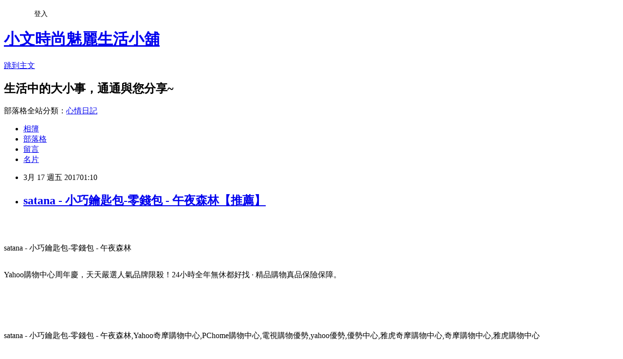

--- FILE ---
content_type: text/html; charset=utf-8
request_url: https://g8j51808l.pixnet.net/blog/posts/13302463151
body_size: 48147
content:
<!DOCTYPE html><html lang="zh-TW"><head><meta charSet="utf-8"/><meta name="viewport" content="width=device-width, initial-scale=1"/><link rel="stylesheet" href="https://static.1px.tw/blog-next/_next/static/chunks/b1e52b495cc0137c.css" data-precedence="next"/><link rel="stylesheet" href="/fix.css?v=202601081235" type="text/css" data-precedence="medium"/><link rel="stylesheet" href="https://s3.1px.tw/blog/theme/choc/iframe-popup.css?v=202601081235" type="text/css" data-precedence="medium"/><link rel="stylesheet" href="https://s3.1px.tw/blog/theme/choc/plugins.min.css?v=202601081235" type="text/css" data-precedence="medium"/><link rel="stylesheet" href="https://s3.1px.tw/blog/theme/choc/openid-comment.css?v=202601081235" type="text/css" data-precedence="medium"/><link rel="stylesheet" href="https://s3.1px.tw/blog/theme/choc/style.min.css?v=202601081235" type="text/css" data-precedence="medium"/><link rel="stylesheet" href="https://s3.1px.tw/blog/theme/choc/main.min.css?v=202601081235" type="text/css" data-precedence="medium"/><link rel="stylesheet" href="https://pimg.1px.tw/g8j51808l/assets/g8j51808l.css?v=202601081235" type="text/css" data-precedence="medium"/><link rel="stylesheet" href="https://s3.1px.tw/blog/theme/choc/author-info.css?v=202601081235" type="text/css" data-precedence="medium"/><link rel="stylesheet" href="https://s3.1px.tw/blog/theme/choc/idlePop.min.css?v=202601081235" type="text/css" data-precedence="medium"/><link rel="preload" as="script" fetchPriority="low" href="https://static.1px.tw/blog-next/_next/static/chunks/94688e2baa9fea03.js"/><script src="https://static.1px.tw/blog-next/_next/static/chunks/41eaa5427c45ebcc.js" async=""></script><script src="https://static.1px.tw/blog-next/_next/static/chunks/e2c6231760bc85bd.js" async=""></script><script src="https://static.1px.tw/blog-next/_next/static/chunks/94bde6376cf279be.js" async=""></script><script src="https://static.1px.tw/blog-next/_next/static/chunks/426b9d9d938a9eb4.js" async=""></script><script src="https://static.1px.tw/blog-next/_next/static/chunks/turbopack-5021d21b4b170dda.js" async=""></script><script src="https://static.1px.tw/blog-next/_next/static/chunks/ff1a16fafef87110.js" async=""></script><script src="https://static.1px.tw/blog-next/_next/static/chunks/e308b2b9ce476a3e.js" async=""></script><script src="https://static.1px.tw/blog-next/_next/static/chunks/2bf79572a40338b7.js" async=""></script><script src="https://static.1px.tw/blog-next/_next/static/chunks/d3c6eed28c1dd8e2.js" async=""></script><script src="https://static.1px.tw/blog-next/_next/static/chunks/d4d39cfc2a072218.js" async=""></script><script src="https://static.1px.tw/blog-next/_next/static/chunks/6a5d72c05b9cd4ba.js" async=""></script><script src="https://static.1px.tw/blog-next/_next/static/chunks/4d6326615654b530.js" async=""></script><script src="https://static.1px.tw/blog-next/_next/static/chunks/60d08651d643cedc.js" async=""></script><script src="https://static.1px.tw/blog-next/_next/static/chunks/0ae21416dac1fa83.js" async=""></script><script src="https://static.1px.tw/blog-next/_next/static/chunks/ad8e3c726470ccd8.js" async=""></script><script src="https://static.1px.tw/blog-next/_next/static/chunks/508ed7fada57b8c9.js" async=""></script><script src="https://static.1px.tw/blog-next/_next/static/chunks/ed01c75076819ebd.js" async=""></script><script src="https://static.1px.tw/blog-next/_next/static/chunks/a4df8fc19a9a82e6.js" async=""></script><title>satana - 小巧鑰匙包-零錢包 - 午夜森林【推薦】</title><meta name="description" content="satana - 小巧鑰匙包-零錢包 - 午夜森林Yahoo購物中心周年慶，天天嚴選人氣品牌限殺！24小時全年無休都好找 · 精品購物真品保險保障。"/><meta name="author" content="小文時尚魅麗生活小舖"/><meta name="google-adsense-platform-account" content="pub-2647689032095179"/><meta name="fb:app_id" content="101730233200171"/><link rel="canonical" href="https://g8j51808l.pixnet.net/blog/posts/13302463151"/><meta property="og:title" content="satana - 小巧鑰匙包-零錢包 - 午夜森林【推薦】"/><meta property="og:description" content="satana - 小巧鑰匙包-零錢包 - 午夜森林Yahoo購物中心周年慶，天天嚴選人氣品牌限殺！24小時全年無休都好找 · 精品購物真品保險保障。"/><meta property="og:url" content="https://g8j51808l.pixnet.net/blog/posts/13302463151"/><meta property="og:image" content="https://s.yimg.com/wb/images/16D3A9D8813663519C38CA12316FCC5198A6ECA1"/><meta property="og:type" content="article"/><meta name="twitter:card" content="summary_large_image"/><meta name="twitter:title" content="satana - 小巧鑰匙包-零錢包 - 午夜森林【推薦】"/><meta name="twitter:description" content="satana - 小巧鑰匙包-零錢包 - 午夜森林Yahoo購物中心周年慶，天天嚴選人氣品牌限殺！24小時全年無休都好找 · 精品購物真品保險保障。"/><meta name="twitter:image" content="https://s.yimg.com/wb/images/16D3A9D8813663519C38CA12316FCC5198A6ECA1"/><link rel="icon" href="/favicon.ico?favicon.a62c60e0.ico" sizes="32x32" type="image/x-icon"/><script src="https://static.1px.tw/blog-next/_next/static/chunks/a6dad97d9634a72d.js" noModule=""></script></head><body><!--$--><!--/$--><!--$?--><template id="B:0"></template><!--/$--><script>requestAnimationFrame(function(){$RT=performance.now()});</script><script src="https://static.1px.tw/blog-next/_next/static/chunks/94688e2baa9fea03.js" id="_R_" async=""></script><div hidden id="S:0"><script id="pixnet-vars">
        window.PIXNET = {
          post_id: "13302463151",
          name: "g8j51808l",
          user_id: 0,
          blog_id: "5971097",
          display_ads: true
        };
      </script><script type="text/javascript" src="https://code.jquery.com/jquery-latest.min.js"></script><script id="json-ld-article-script" type="application/ld+json">{"@context":"https:\u002F\u002Fschema.org","@type":"BlogPosting","isAccessibleForFree":true,"mainEntityOfPage":{"@type":"WebPage","@id":"https:\u002F\u002Fg8j51808l.pixnet.net\u002Fblog\u002Fposts\u002F13302463151"},"headline":"satana - 小巧鑰匙包-零錢包 - 午夜森林【推薦】","description":"\u003Cimg src=\"https:\u002F\u002Fs.yimg.com\u002Fwb\u002Fimages\u002F16D3A9D8813663519C38CA12316FCC5198A6ECA1\"\u003E\u003Cinput type=\"image\" src=\"https:\u002F\u002Fs.yimg.com\u002Fwb\u002Fimages\u002F2687C4A477F5B8A3302A547B88A7AFB8464301B8\" onclick='window.open(\"https:\u002F\u002Ftw.partner.buy.yahoo.com:443\u002Fgd\u002Fbuy?mcode=MV83NFNiMDh0UmVEYjlyL3pQZTZ0OVM5MEpaU2dsdXNrb0oyMi8rUmNITHo0PQ==&amp;url=https:\u002F\u002Ftw.buy.yahoo.com\u002Fgdsale\u002Fgdsale.asp?gdid=6798026\")' style=\"width: 400px;border:0;\"\u003E\u003Cbr\u003Esatana - 小巧鑰匙包-零錢包 - 午夜森林\u003Cbr\u003EYahoo購物中心周年慶，天天嚴選人氣品牌限殺！24小時全年無休都好找 · 精品購物真品保險保障。\u003Cbr\u003E\u003Cinput type=\"image\" src=\"https:\u002F\u002F2.bp.blogspot.com\u002F-i2L2UK8vL98\u002FWL68u4m0EkI\u002FAAAAAAAAAu8\u002FW7slJS8QxHQ1b5IonwhqAzRdIkblCTZrQCPcB\u002Fs1600\u002F935059_386221878153943_1591148094_n.png\" onclick='window.open(\"https:\u002F\u002Ftw.partner.buy.yahoo.com:443\u002Fgd\u002Fbuy?mcode=MV83NFNiMDh0UmVEYjlyL3pQZTZ0OVM5MEpaU2dsdXNrb0oyMi8rUmNITHo0PQ==&amp;url=https%3A%2F%2Ftw.buy.yahoo.com%2F\")' style=\"width:100%;border:0;\"\u003E\u003Cbr\u003E\u003Cinput type=\"button\" value=\"==&gt;前往瞭解\" onclick='window.open(\"https:\u002F\u002Ftw.partner.buy.yahoo.com:443\u002Fgd\u002Fbuy?mcode=MV83NFNiMDh0UmVEYjlyL3pQZTZ0OVM5MEpaU2dsdXNrb0oyMi8rUmNITHo0PQ==&amp;url=https%3A%2F%2Ftw.buy.yahoo.com%2F\")' style=\"font-size: 12pt; color: #ff0000;font-weight:bold;\"\u003E\u003Cbr\u003E","articleBody":"\u003Cp align=\"center\"\u003E\u003Cinput type=\"image\" src=\"https:\u002F\u002Fs.yimg.com\u002Fwb\u002Fimages\u002F2687C4A477F5B8A3302A547B88A7AFB8464301B8\" onclick=window.open(\"https:\u002F\u002Ftw.partner.buy.yahoo.com:443\u002Fgd\u002Fbuy?mcode=MV83NFNiMDh0UmVEYjlyL3pQZTZ0OVM5MEpaU2dsdXNrb0oyMi8rUmNITHo0PQ==&url=https:\u002F\u002Ftw.buy.yahoo.com\u002Fgdsale\u002Fgdsale.asp?gdid=6798026\") style=\"width: 400px;border:0;\"\u003E\u003Cbr\u002F\u003E\u003Cbr\u002F\u003E\u003Cp align=\"left\"\u003E\u003Cspan style=\"font-size:16px;color:#000000;\"\u003Esatana - 小巧鑰匙包-零錢包 - 午夜森林\u003C\u002Fspan\u003E\u003Cbr\u002F\u003E\u003Cbr\u002F\u003E\u003Cp align=\"left\"\u003E\u003Cspan style=\"font-size:16px; color:#000000;\"\u003EYahoo購物中心周年慶，天天嚴選人氣品牌限殺！24小時全年無休都好找 · 精品購物真品保險保障。\u003C\u002Fspan\u003E\u003Cbr\u002F\u003E\u003Cbr\u002F\u003E\u003Cp align=\"right\"\u003E\u003Cinput type=\"image\" src=\"https:\u002F\u002F2.bp.blogspot.com\u002F-i2L2UK8vL98\u002FWL68u4m0EkI\u002FAAAAAAAAAu8\u002FW7slJS8QxHQ1b5IonwhqAzRdIkblCTZrQCPcB\u002Fs1600\u002F935059_386221878153943_1591148094_n.png\" onclick=window.open(\"https:\u002F\u002Ftw.partner.buy.yahoo.com:443\u002Fgd\u002Fbuy?mcode=MV83NFNiMDh0UmVEYjlyL3pQZTZ0OVM5MEpaU2dsdXNrb0oyMi8rUmNITHo0PQ==&url=https%3A%2F%2Ftw.buy.yahoo.com%2F\") style=\"width:100%;border:0;\"\u003E\u003Cbr\u002F\u003E\u003Cinput type=\"button\" value=\"==\u003E前往瞭解\" onclick=window.open(\"https:\u002F\u002Ftw.partner.buy.yahoo.com:443\u002Fgd\u002Fbuy?mcode=MV83NFNiMDh0UmVEYjlyL3pQZTZ0OVM5MEpaU2dsdXNrb0oyMi8rUmNITHo0PQ==&url=https%3A%2F%2Ftw.buy.yahoo.com%2F\") style=\"font-size: 12pt; color: #ff0000;font-weight:bold;\"\u003E\u003Cbr\u002F\u003E\u003Cbr\u002F\u003E\u003Cp align=\"left\"\u003E\u003Cspan style=\"font-size:0px; color:#000000;\"\u003Esatana - 小巧鑰匙包-零錢包 - 午夜森林,Yahoo奇摩購物中心,PChome購物中心,電視購物優勢,yahoo優勢,優勢中心,雅虎奇摩購物中心,奇摩購物中心,雅虎購物中心\u003C\u002Fspan\u003E\u003Cbr\u002F\u003E\u003Cbr\u002F\u003E\u003Cp align=\"left\"\u003E\u003Cspan style=\"font-size:16px;color:#000000;\"\u003E在如今宅經濟的崛起，讓許多不愛出門的人們，只要家裡有電腦有網路，就可以開啟購物中心網。電腦網路3C產品，已經成為現代人生活之中密不可分的夥伴！除了智慧型手機上網、平板電腦、筆記型電腦、桌上型電腦上網，就連電視都可以連上網觀看網路上的影片、音樂或是電影，網路與我們的生活越來越有關連，甚至帶來許許多多的便利。在網際網路資訊發展快速的今天 ，我們可以從網路中搜尋到許多新訊息及資訊，消費者也可以從網路中，收集商品資訊直接進行比較！\u003C\u002Fspan\u003E\u003Cbr\u002F\u003E\u003Cbr\u002F\u003E\u003Cp align=\"left\"\u003E\u003Cspan style=\"font-size:16px;color:#000000;\"\u003E現在這個物價越來越貴，但是薪資卻不太漲的年代，省錢可以說是每個人都必須要會的技能，其實發現很多網購商品，只要好好挑，就可以用最超值的價位買到所需的商品。網路商店營業成本低、不受空間、時間的限制，整合眾多種品牌，且網站流量高，如：\u003Cinput type=\"button\" value=\"Yahoo奇摩購物中心\" onclick=window.open(\"https:\u002F\u002Ftw.partner.buy.yahoo.com:443\u002Fgd\u002Fbuy?mcode=MV83NFNiMDh0UmVEYjlyL3pQZTZ0OVM5MEpaU2dsdXNrb0oyMi8rUmNITHo0PQ==&url=https%3A%2F%2Ftw.buy.yahoo.com%2F\") style=\"font-size:16px;color:#0000ff;text-decoration:underline;border:0;background:#ffffff;\"\u003E、\u003Cinput type=\"button\" value=\"ET Mall東森購物網\" onclick=window.open(\"http:\u002F\u002Fpublisher.shop.com\u002Fnbts\u002Fcid107364-vid260209-xservice-link_off.xhtml?creditUser=C3042098\") style=\"font-size:16px;color:#0000ff;text-decoration:underline;border:0;background:#ffffff;\"\u003E、\u003Cinput type=\"button\" value=\"Umall森森購物網\" onclick=window.open(\"http:\u002F\u002Fpublisher.shop.com\u002Fnbts\u002Fcid108836-vid259576-xservice-link_off.xhtml?creditUser=C3042098\") style=\"font-size:16px;color:#0000ff;text-decoration:underline;border:0;background:#ffffff;\"\u003E、\u003Cinput type=\"button\" value=\"金石堂網路書店\" onclick=window.open(\"http:\u002F\u002Fpublisher.shop.com\u002Fnbts\u002Fcid103844-vid251444-xservice-link_off.xhtml?creditUser=C3042098\") style=\"font-size:16px;color:#0000ff;text-decoration:underline;border:0;background:#ffffff;\"\u003E、\u003Cinput type=\"button\" value=\"MOMO購物網\" onclick=window.open(\"http:\u002F\u002Fwww.momoshop.com.tw\u002Fcategory\u002FLgrpCategory.jsp?l_code=2999900000&memid=6000007675&cid=apuad&oid=1&osm=league\") style=\"font-size:16px;color:#0000ff;text-decoration:underline;border:0;background:#ffffff;\"\u003E、\u003Cinput type=\"button\" value=\"GOHAPPY快樂購物網\" onclick=window.open(\"http:\u002F\u002Fpublisher.shop.com\u002Fnbts\u002Fcid100648-vid247162-xservice-link_off.xhtml?creditUser=C3042098\") style=\"font-size:16px;color:#0000ff;text-decoration:underline;border:0;background:#ffffff;\"\u003E......等都是全方位的購物網站，產品齊全、圖示說明清楚，配送系統、退換貨機制健全，提供整套完整的購物、客服系統，都是值得推薦的購物網站\u003C\u002Fspan\u003E\u003Cbr\u002F\u003E\u003Cbr\u002F\u003E\u003Cp align=\"left\"\u003E\u003Cspan style=\"font-size:16px;color:#000000;\"\u003E日前想購入\u003Cstrong\u003Esatana - 小巧鑰匙包-零錢包 - 午夜森林\u003C\u002Fstrong\u003E，到各大賣場或百貨公司看了一下也沒比較便宜，而且就算買好了要搬回家也大包小包的，搬起來很麻煩又很累，所以就上網看了一下一些購物達人的推薦\u003Cinput type=\"button\" value=\"Yahoo奇摩購物中心\" onclick=window.open(\"https:\u002F\u002Ftw.partner.buy.yahoo.com:443\u002Fgd\u002Fbuy?mcode=MV83NFNiMDh0UmVEYjlyL3pQZTZ0OVM5MEpaU2dsdXNrb0oyMi8rUmNITHo0PQ==&url=https%3A%2F%2Ftw.buy.yahoo.com%2F\") style=\"font-size:16px;color:#0000ff;text-decoration:underline;border:0;background:#ffffff;\"\u003E的\u003Cstrong\u003Esatana - 小巧鑰匙包-零錢包 - 午夜森林\u003C\u002Fstrong\u003E有做特價促銷，買好了又能直接宅配到府或寄到住處附近的便利商店，所以就趕緊入手囉～\u003C\u002Fspan\u003E\u003Cbr\u002F\u003E\u003Cbr\u002F\u003E\u003Cp align=\"center\"\u003E\u003Cspan style=\"font-size: 20px;color:#e53333;font-weight:bold;background:#dddddd;\"\u003Esatana - 小巧鑰匙包-零錢包 - 午夜森林\u003C\u002Fspan\u003E\u003Cbr\u002F\u003E\u003Cspan style=\"font-size:16px; color:#000000;\"\u003E\u003Cul\u003E\u003Cbr\u002F\u003E\u003Cbr\u002F\u003E            \u003Cli\u003E特色：零錢包、化妝包、手拿包、尼龍包、旅遊、經典、戶外、運動、休閒\u003C\u002Fli\u003E\u003Cli\u003E材質：防潑水尼龍、植物鞣革\u003C\u002Fli\u003E\u003Cli\u003E尺寸：L11*W3*H7cm\u003C\u002Fli\u003E        \u003C\u002Ful\u003E\u003C\u002Fspan\u003E\u003Cbr\u002F\u003E\u003Cinput type=\"image\" src=\"https:\u002F\u002Fs.yimg.com\u002Fwb\u002Fimages\u002F2687C4A477F5B8A3302A547B88A7AFB8464301B8\" onclick=window.open(\"https:\u002F\u002Ftw.partner.buy.yahoo.com:443\u002Fgd\u002Fbuy?mcode=MV83NFNiMDh0UmVEYjlyL3pQZTZ0OVM5MEpaU2dsdXNrb0oyMi8rUmNITHo0PQ==&url=https:\u002F\u002Ftw.buy.yahoo.com\u002Fgdsale\u002Fgdsale.asp?gdid=6798026\") style=\"width: 400px;border:0;\"\u003E\u003Cbr\u002F\u003E\u003Cinput type=\"button\" value=\"點我看最殺優惠\" onclick=window.open(\"https:\u002F\u002Ftw.partner.buy.yahoo.com:443\u002Fgd\u002Fbuy?mcode=MV83NFNiMDh0UmVEYjlyL3pQZTZ0OVM5MEpaU2dsdXNrb0oyMi8rUmNITHo0PQ==&url=https:\u002F\u002Ftw.buy.yahoo.com\u002Fgdsale\u002Fgdsale.asp?gdid=6798026\") style=\"width: 200px; height: 40px; font-size: 20px; background:#ff8800;\"\u003E\u003Cbr\u002F\u003E\u003Cbr\u002F\u003E\u003Cp align=\"left\"\u003E\u003Cspan style=\"font-size:16px;color:#000000;\"\u003E\u003Cbr\u002F\u003E\u003Cbr\u002F\u003E                \u003Ctable id='StructuredDataTable'\u003E\u003Ctr\u003E\u003Cth\u003E品牌\u003C\u002Fth\u003E\u003Ctd\u003Esatana\u003C\u002Ftd\u003E\u003C\u002Ftr\u003E\u003Ctr\u003E\u003Cth\u003E功能\u003C\u002Fth\u003E\u003Ctd\u003E零錢包, 鑰匙包\u003C\u002Ftd\u003E\u003C\u002Ftr\u003E\u003Ctr\u003E\u003Cth\u003E顏色\u003C\u002Fth\u003E\u003Ctd\u003E綠色系\u003C\u002Ftd\u003E\u003C\u002Ftr\u003E\u003Ctr\u003E\u003Cth\u003E材質\u003C\u002Fth\u003E\u003Ctd\u003E尼龍\u003C\u002Ftd\u003E\u003C\u002Ftr\u003E\u003Ctr\u003E\u003Cth\u003E產地\u003C\u002Fth\u003E\u003Ctd\u003E台灣\u003C\u002Ftd\u003E\u003C\u002Ftr\u003E\u003Ctr\u003E\u003Cth\u003E尺寸-長\u003C\u002Fth\u003E\u003Ctd\u003E11cm\u003C\u002Ftd\u003E\u003C\u002Ftr\u003E\u003Ctr\u003E\u003Cth\u003E尺寸-寬\u003C\u002Fth\u003E\u003Ctd\u003E3cm\u003C\u002Ftd\u003E\u003C\u002Ftr\u003E\u003Ctr\u003E\u003Cth\u003E尺寸-高\u003C\u002Fth\u003E\u003Ctd\u003E7cm\u003C\u002Ftd\u003E\u003C\u002Ftr\u003E\u003Ctr\u003E\u003Cth\u003E開口方式\u003C\u002Fth\u003E\u003Ctd\u003E拉鍊式\u003C\u002Ftd\u003E\u003C\u002Ftr\u003E\u003Ctr\u003E\u003Cth\u003E鑰匙釦環數\u003C\u002Fth\u003E\u003Ctd\u003E1\u003C\u002Ftd\u003E\u003C\u002Ftr\u003E\u003Ctr\u003E\u003Cth\u003E商品配件\u003C\u002Fth\u003E\u003Ctd\u003E防塵袋\u003C\u002Ftd\u003E\u003C\u002Ftr\u003E\u003Ctr\u003E\u003Cth\u003E商品型號\u003C\u002Fth\u003E\u003Ctd\u003ESOS1080-318\u003C\u002Ftd\u003E\u003C\u002Ftr\u003E\u003C\u002Ftable\u003E                \u003C\u002Fspan\u003E\u003Cbr\u002F\u003E\u003Cinput type=\"button\" value=\"更多介紹\" onclick=window.open(\"https:\u002F\u002Ftw.partner.buy.yahoo.com:443\u002Fgd\u002Fbuy?mcode=MV83NFNiMDh0UmVEYjlyL3pQZTZ0OVM5MEpaU2dsdXNrb0oyMi8rUmNITHo0PQ==&url=https:\u002F\u002Ftw.buy.yahoo.com\u002Fgdsale\u002Fgdsale.asp?gdid=6798026\") style=\"width: 160px; height: 30px; font-size: 16px;\"\u003E\u003Cbr\u002F\u003E\u003Cbr\u002F\u003E\u003Cp align=\"left\"\u003E\u003Cspan style=\"font-size:16px; color:#000000;\"\u003E你也可能有興趣的商品：\u003C\u002Fspan\u003E\u003Cbr\u002F\u003E\u003Cbr\u002F\u003E\u003Ccenter\u003E\u003Ctable\u003E\u003Ctr\u003E\u003Ctd\u003E\u003Cp align=\"center\"\u003E\u003Cspan style=\"font-size: 14px;color:#e53333;font-weight:bold;background:#dddddd;\"\u003E薇娜 WAYNA - 簡約時尚Q超輕休閒包 EV-8913A-三色可選\u003C\u002Fspan\u003E\u003Cbr\u002F\u003E\u003Cinput type=\"image\" src=\"https:\u002F\u002Fs.yimg.com\u002Fwb\u002Fimages\u002F474FEA1E2C16CBC12F7408A1D964E1B29037DA2D\" onclick=window.open(\"https:\u002F\u002Ftw.partner.buy.yahoo.com:443\u002Fgd\u002Fbuy?mcode=MV83NFNiMDh0UmVEYjlyL3pQZTZ0OVM5MEpaU2dsdXNrb0oyMi8rUmNITHo0PQ==&url=https:\u002F\u002Ftw.buy.yahoo.com\u002Fgdsale\u002Fgdsale.asp?gdid=6448642\") style=\"width: 150px;border:0;\"\u003E\u003Cbr\u002F\u003E\u003Cinput type=\"button\" value=\"更多介紹\" onclick=window.open(\"https:\u002F\u002Ftw.partner.buy.yahoo.com:443\u002Fgd\u002Fbuy?mcode=MV83NFNiMDh0UmVEYjlyL3pQZTZ0OVM5MEpaU2dsdXNrb0oyMi8rUmNITHo0PQ==&url=https:\u002F\u002Ftw.buy.yahoo.com\u002Fgdsale\u002Fgdsale.asp?gdid=6448642\") style=\"width: 100px; height: 30px; font-size: 14px;\"\u003E\u003Cbr\u002F\u003E\u003Cbr\u002F\u003E\u003Ctd\u003E\u003Ctd\u003E\u003Cp align=\"center\"\u003E\u003Cspan style=\"font-size: 14px;color:#e53333;font-weight:bold;background:#dddddd;\"\u003E薇娜 WAYNA - 水餃包可側背斜背 台灣製造EV-8956-六色可選\u003C\u002Fspan\u003E\u003Cbr\u002F\u003E\u003Cinput type=\"image\" src=\"https:\u002F\u002Fs.yimg.com\u002Fwb\u002Fimages\u002FB4597B68AF0AE1E339A59999AE142F21FD9C8CEB\" onclick=window.open(\"https:\u002F\u002Ftw.partner.buy.yahoo.com:443\u002Fgd\u002Fbuy?mcode=MV83NFNiMDh0UmVEYjlyL3pQZTZ0OVM5MEpaU2dsdXNrb0oyMi8rUmNITHo0PQ==&url=https:\u002F\u002Ftw.buy.yahoo.com\u002Fgdsale\u002Fgdsale.asp?gdid=6448657\") style=\"width: 150px;border:0;\"\u003E\u003Cbr\u002F\u003E\u003Cinput type=\"button\" value=\"更多介紹\" onclick=window.open(\"https:\u002F\u002Ftw.partner.buy.yahoo.com:443\u002Fgd\u002Fbuy?mcode=MV83NFNiMDh0UmVEYjlyL3pQZTZ0OVM5MEpaU2dsdXNrb0oyMi8rUmNITHo0PQ==&url=https:\u002F\u002Ftw.buy.yahoo.com\u002Fgdsale\u002Fgdsale.asp?gdid=6448657\") style=\"width: 100px; height: 30px; font-size: 14px;\"\u003E\u003Cbr\u002F\u003E\u003Cbr\u002F\u003E\u003Ctd\u003E\u003Ctd\u003E\u003Cp align=\"center\"\u003E\u003Cspan style=\"font-size: 14px;color:#e53333;font-weight:bold;background:#dddddd;\"\u003E薇娜 WAYNA - 輕量化防潑水後背包 EV-8914-三色可選\u003C\u002Fspan\u003E\u003Cbr\u002F\u003E\u003Cinput type=\"image\" src=\"https:\u002F\u002Fs.yimg.com\u002Fwb\u002Fimages\u002FE7CBF184C3620D258B1CC89B11BC5DEC49D741B1\" onclick=window.open(\"https:\u002F\u002Ftw.partner.buy.yahoo.com:443\u002Fgd\u002Fbuy?mcode=MV83NFNiMDh0UmVEYjlyL3pQZTZ0OVM5MEpaU2dsdXNrb0oyMi8rUmNITHo0PQ==&url=https:\u002F\u002Ftw.buy.yahoo.com\u002Fgdsale\u002Fgdsale.asp?gdid=6448644\") style=\"width: 150px;border:0;\"\u003E\u003Cbr\u002F\u003E\u003Cinput type=\"button\" value=\"更多介紹\" onclick=window.open(\"https:\u002F\u002Ftw.partner.buy.yahoo.com:443\u002Fgd\u002Fbuy?mcode=MV83NFNiMDh0UmVEYjlyL3pQZTZ0OVM5MEpaU2dsdXNrb0oyMi8rUmNITHo0PQ==&url=https:\u002F\u002Ftw.buy.yahoo.com\u002Fgdsale\u002Fgdsale.asp?gdid=6448644\") style=\"width: 100px; height: 30px; font-size: 14px;\"\u003E\u003Cbr\u002F\u003E\u003Cbr\u002F\u003E\u003Ctd\u003E\u003C\u002Ftr\u003E\u003Cbr\u002F\u003E\u003Cbr\u002F\u003E\u003C\u002Ftable\u003E\u003C\u002Fcenter\u003E\u003Cbr\u002F\u003E\u003Cbr\u002F\u003E\u003Cp align=\"left\"\u003E\u003Cspan style=\"font-size:16px;color:#000000;\"\u003E有關satana - 小巧鑰匙包-零錢包 - 午夜森林的詳細介紹如下：\u003Cbr\u002F\u003E\u003Cul\u003E\u003Cbr\u002F\u003E\u003Cbr\u002F\u003E            \u003Cli\u003E特色：零錢包、化妝包、手拿包、尼龍包、旅遊、經典、戶外、運動、休閒\u003C\u002Fli\u003E\u003Cli\u003E材質：防潑水尼龍、植物鞣革\u003C\u002Fli\u003E\u003Cli\u003E尺寸：L11*W3*H7cm\u003C\u002Fli\u003E        \u003C\u002Ful\u003E\u003Cbr\u002F\u003E\u003Cbr\u002F\u003E                    \u003Ctable width=\"100%\"\u003E\u003Cbr\u002F\u003E\u003Cbr\u002F\u003E                                \u003Ctr\u003E\u003Ctd\u003E\u003Cp style=\"color:#fa6b81;font-size:18pt;text-align:center;font-weight:bold\"\u003E\u003Cbr\u002F\u003E\u003Cbr\u002F\u003Esatana - 小巧鑰匙包\u002F零錢包 - 午夜森林\u003Cbr\u002F\u003E\u003Cbr\u002F\u003E\u003C\u002Ftd\u003E\u003C\u002Ftr\u003E\u003Cbr\u002F\u003E\u003Cbr\u002F\u003E                                \u003Ctr\u003E\u003Ctd\u003E\u003Cp style=\"color:#999999;font-size:12pt;text-align:center\"\u003E\u003Cbr\u002F\u003E\u003Cbr\u002F\u003E超小巧可愛的零錢鑰匙包，迷你外型並有多種配色組合，完全挑起女性顧客的收藏欲！\u003Cbr\u002F\u003E\u003Cbr\u002F\u003E前拉鍊袋可收納零錢，內裡並有卡片夾層，絕對剛好的簡約堅持！\u003Cbr\u002F\u003E\u003Cbr\u002F\u003E\u003C\u002Ftd\u003E\u003C\u002Ftr\u003E\u003Cbr\u002F\u003E\u003Cbr\u002F\u003E                                \u003Ctr\u003E\u003Ctd\u003E\u003Cdiv align=\"center\"\u003E\u003Cimg src=\"https:\u002F\u002Fs.yimg.com\u002Fwb\u002Fimages\u002F16D3A9D8813663519C38CA12316FCC5198A6ECA1\" \u002F\u003E\u003C\u002Fdiv\u003E\u003C\u002Ftd\u003E\u003C\u002Ftr\u003E\u003Cbr\u002F\u003E\u003Cbr\u002F\u003E                            \u003C\u002Ftable\u003E\u003Ctable width=\"100%\"\u003E\u003Cbr\u002F\u003E\u003Cbr\u002F\u003E                                \u003Ctr\u003E\u003Ctd\u003E\u003Cp style=\"color:#000000;font-size:12pt;text-align:left;font-weight:100\"\u003E\u003Cbr\u002F\u003E\u003Cbr\u002F\u003E\u003C\u002Ftd\u003E\u003C\u002Ftr\u003E\u003Cbr\u002F\u003E\u003Cbr\u002F\u003E                                \u003Ctr\u003E\u003Ctd\u003E\u003C\u002Ftd\u003E\u003C\u002Ftr\u003E\u003Cbr\u002F\u003E\u003Cbr\u002F\u003E                                \u003Ctr\u003E\u003Ctd\u003E\u003Cdiv align=\"center\"\u003E\u003Cimg src=\"https:\u002F\u002Fs.yimg.com\u002Fwb\u002Fimages\u002F49E8287AD7FB3D87021AD12ADAEC3AD486C31C47\" \u002F\u003E\u003C\u002Fdiv\u003E\u003C\u002Ftd\u003E\u003C\u002Ftr\u003E\u003Cbr\u002F\u003E\u003Cbr\u002F\u003E                            \u003C\u002Ftable\u003E\u003Ctable width=\"100%\"\u003E\u003Cbr\u002F\u003E\u003Cbr\u002F\u003E                               \u003Ctr\u003E\u003Ctd\u003E\u003Cp style=\"color:#000000;font-size:12pt;text-align:left;font-weight:100\"\u003E\u003Cbr\u002F\u003E\u003Cbr\u002F\u003E\u003C\u002Ftd\u003E\u003C\u002Ftr\u003E\u003Cbr\u002F\u003E\u003Cbr\u002F\u003E                               \u003Ctr\u003E\u003Ctd\u003E\u003Cdiv align=\"center\"\u003E\u003Cimg src=\"https:\u002F\u002Fs.yimg.com\u002Fwb\u002Fimages\u002FF07D7706DAE9FF849FC7DDCC5A4667A7A6BCDC32\" \u002F\u003E\u003Cdiv\u003E\u003C\u002Ftd\u003E\u003C\u002Ftr\u003E\u003Cbr\u002F\u003E\u003Cbr\u002F\u003E                               \u003Ctr\u003E\u003Ctd\u003E\u003C\u002Ftd\u003E\u003C\u002Ftr\u003E\u003Cbr\u002F\u003E\u003Cbr\u002F\u003E                            \u003C\u002Ftable\u003E\u003Ctable width=\"100%\"\u003E\u003Cbr\u002F\u003E\u003Cbr\u002F\u003E                               \u003Ctr\u003E\u003Ctd\u003E\u003Cp style=\"color:#000000;font-size:12pt;text-align:left;font-weight:100\"\u003E\u003Cbr\u002F\u003E\u003Cbr\u002F\u003E\u003C\u002Ftd\u003E\u003C\u002Ftr\u003E\u003Cbr\u002F\u003E\u003Cbr\u002F\u003E                               \u003Ctr\u003E\u003Ctd\u003E\u003Cdiv align=\"center\"\u003E\u003Cimg src=\"https:\u002F\u002Fs.yimg.com\u002Fwb\u002Fimages\u002F8AFE209C76936721E1BB496E408B3D7AAEFCFAE0\" \u002F\u003E\u003Cdiv\u003E\u003C\u002Ftd\u003E\u003C\u002Ftr\u003E\u003Cbr\u002F\u003E\u003Cbr\u002F\u003E                               \u003Ctr\u003E\u003Ctd\u003E\u003C\u002Ftd\u003E\u003C\u002Ftr\u003E\u003Cbr\u002F\u003E\u003Cbr\u002F\u003E                            \u003C\u002Ftable\u003E\u003Ctable width=\"100%\"\u003E\u003Cbr\u002F\u003E\u003Cbr\u002F\u003E                               \u003Ctr\u003E\u003Ctd\u003E\u003Cp style=\"color:#000000;font-size:12pt;text-align:left;font-weight:100\"\u003E\u003Cbr\u002F\u003E\u003Cbr\u002F\u003E\u003C\u002Ftd\u003E\u003C\u002Ftr\u003E\u003Cbr\u002F\u003E\u003Cbr\u002F\u003E                               \u003Ctr\u003E\u003Ctd\u003E\u003Cdiv align=\"center\"\u003E\u003Cimg src=\"https:\u002F\u002Fs.yimg.com\u002Fwb\u002Fimages\u002F6761C1077EACA81ED9A5EC6848B08F1F1062F8C9\" \u002F\u003E\u003Cdiv\u003E\u003C\u002Ftd\u003E\u003C\u002Ftr\u003E\u003Cbr\u002F\u003E\u003Cbr\u002F\u003E                               \u003Ctr\u003E\u003Ctd\u003E\u003C\u002Ftd\u003E\u003C\u002Ftr\u003E\u003Cbr\u002F\u003E\u003Cbr\u002F\u003E                            \u003C\u002Ftable\u003E\u003Ctable width=\"100%\"\u003E\u003Cbr\u002F\u003E\u003Cbr\u002F\u003E                               \u003Ctr\u003E\u003Ctd\u003E\u003Cp style=\"color:#000000;font-size:12pt;text-align:left;font-weight:100\"\u003E\u003Cbr\u002F\u003E\u003Cbr\u002F\u003E\u003C\u002Ftd\u003E\u003C\u002Ftr\u003E\u003Cbr\u002F\u003E\u003Cbr\u002F\u003E                               \u003Ctr\u003E\u003Ctd\u003E\u003Cdiv align=\"center\"\u003E\u003Cimg src=\"https:\u002F\u002Fs.yimg.com\u002Fwb\u002Fimages\u002F4934F58F5846A4EC47D9AAD1B237B5973E4327B4\" \u002F\u003E\u003Cdiv\u003E\u003C\u002Ftd\u003E\u003C\u002Ftr\u003E\u003Cbr\u002F\u003E\u003Cbr\u002F\u003E                               \u003Ctr\u003E\u003Ctd\u003E\u003C\u002Ftd\u003E\u003C\u002Ftr\u003E\u003Cbr\u002F\u003E\u003Cbr\u002F\u003E                            \u003C\u002Ftable\u003E\u003Ctable width=\"100%\"\u003E\u003Cbr\u002F\u003E\u003Cbr\u002F\u003E                               \u003Ctr\u003E\u003Ctd\u003E\u003Cp style=\"color:#000000;font-size:12pt;text-align:left;font-weight:100\"\u003E\u003Cbr\u002F\u003E\u003Cbr\u002F\u003E\u003C\u002Ftd\u003E\u003C\u002Ftr\u003E\u003Cbr\u002F\u003E\u003Cbr\u002F\u003E                               \u003Ctr\u003E\u003Ctd\u003E\u003Cdiv align=\"center\"\u003E\u003Cimg src=\"https:\u002F\u002Fs.yimg.com\u002Fwb\u002Fimages\u002FB0F4733221F14705C895C3180DD73395F6667B6E\" \u002F\u003E\u003Cdiv\u003E\u003C\u002Ftd\u003E\u003C\u002Ftr\u003E\u003Cbr\u002F\u003E\u003Cbr\u002F\u003E                               \u003Ctr\u003E\u003Ctd\u003E\u003C\u002Ftd\u003E\u003C\u002Ftr\u003E\u003Cbr\u002F\u003E\u003Cbr\u002F\u003E                            \u003C\u002Ftable\u003E\u003Ctable width=\"100%\"\u003E\u003Cbr\u002F\u003E\u003Cbr\u002F\u003E                               \u003Ctr\u003E\u003Ctd\u003E\u003Cp style=\"color:#000000;font-size:12pt;text-align:left;font-weight:100\"\u003E\u003Cbr\u002F\u003E\u003Cbr\u002F\u003E\u003C\u002Ftd\u003E\u003C\u002Ftr\u003E\u003Cbr\u002F\u003E\u003Cbr\u002F\u003E                               \u003Ctr\u003E\u003Ctd\u003E\u003Cdiv align=\"center\"\u003E\u003Cimg src=\"https:\u002F\u002Fs.yimg.com\u002Fwb\u002Fimages\u002FD948EA46503F3EC009A079096D31FB30681C4F42\" \u002F\u003E\u003Cdiv\u003E\u003C\u002Ftd\u003E\u003C\u002Ftr\u003E\u003Cbr\u002F\u003E\u003Cbr\u002F\u003E                               \u003Ctr\u003E\u003Ctd\u003E\u003C\u002Ftd\u003E\u003C\u002Ftr\u003E\u003Cbr\u002F\u003E\u003Cbr\u002F\u003E                            \u003C\u002Ftable\u003E                \u003Cbr\u002F\u003E\u003Cbr\u002F\u003E                \u003Ctable id='StructuredDataTable'\u003E\u003Ctr\u003E\u003Cth\u003E品牌\u003C\u002Fth\u003E\u003Ctd\u003Esatana\u003C\u002Ftd\u003E\u003C\u002Ftr\u003E\u003Ctr\u003E\u003Cth\u003E功能\u003C\u002Fth\u003E\u003Ctd\u003E零錢包, 鑰匙包\u003C\u002Ftd\u003E\u003C\u002Ftr\u003E\u003Ctr\u003E\u003Cth\u003E顏色\u003C\u002Fth\u003E\u003Ctd\u003E綠色系\u003C\u002Ftd\u003E\u003C\u002Ftr\u003E\u003Ctr\u003E\u003Cth\u003E材質\u003C\u002Fth\u003E\u003Ctd\u003E尼龍\u003C\u002Ftd\u003E\u003C\u002Ftr\u003E\u003Ctr\u003E\u003Cth\u003E產地\u003C\u002Fth\u003E\u003Ctd\u003E台灣\u003C\u002Ftd\u003E\u003C\u002Ftr\u003E\u003Ctr\u003E\u003Cth\u003E尺寸-長\u003C\u002Fth\u003E\u003Ctd\u003E11cm\u003C\u002Ftd\u003E\u003C\u002Ftr\u003E\u003Ctr\u003E\u003Cth\u003E尺寸-寬\u003C\u002Fth\u003E\u003Ctd\u003E3cm\u003C\u002Ftd\u003E\u003C\u002Ftr\u003E\u003Ctr\u003E\u003Cth\u003E尺寸-高\u003C\u002Fth\u003E\u003Ctd\u003E7cm\u003C\u002Ftd\u003E\u003C\u002Ftr\u003E\u003Ctr\u003E\u003Cth\u003E開口方式\u003C\u002Fth\u003E\u003Ctd\u003E拉鍊式\u003C\u002Ftd\u003E\u003C\u002Ftr\u003E\u003Ctr\u003E\u003Cth\u003E鑰匙釦環數\u003C\u002Fth\u003E\u003Ctd\u003E1\u003C\u002Ftd\u003E\u003C\u002Ftr\u003E\u003Ctr\u003E\u003Cth\u003E商品配件\u003C\u002Fth\u003E\u003Ctd\u003E防塵袋\u003C\u002Ftd\u003E\u003C\u002Ftr\u003E\u003Ctr\u003E\u003Cth\u003E商品型號\u003C\u002Fth\u003E\u003Ctd\u003ESOS1080-318\u003C\u002Ftd\u003E\u003C\u002Ftr\u003E\u003C\u002Ftable\u003E                \u003C\u002Fspan\u003E\u003Cbr\u002F\u003E\u003Cbr\u002F\u003E\u003Cp align=\"left\"\u003E\u003Cspan style=\"font-size:16px; color:#000000;\"\u003E網路購物越來越盛行，比起實體店面的高成本壓力，很多店家已經都轉向網路開店或是與知名的網站合作進行整合行銷，減少商品販售的成本，提高利潤也同時可以降低售價回饋消費者，進而提高銷售數量。消費者挑選網站購物時，不僅要貨比三家，還是要找一些信用度良好的賣場才能網購開心，收到商品也開心，才是美好的網路購物體驗啊～\u003C\u002Fspan\u003E\u003Cbr\u002F\u003E\u003Cbr\u002F\u003E\u003Ciframe src=\"http:\u002F\u002Fgotvshow.web.fc2.com\u002Fstore.html\" frameborder=\"0\" width=\"100%\" height=\"3000\" scrolling=\"no\" rel=\"nofollow\"\u003E\u003C\u002Fiframe\u003E\u003Cbr\u002F\u003E\u003Cbr\u002F\u003E\u003Cp align=\"left\"\u003E\u003Cspan style=\"font-size:16px;color:#000000;\"\u003E以上就是最近整理的心得，謝謝各位的觀賞囉～\u003C\u002Fspan\u003E\u003Cbr\u002F\u003E\u003Cbr\u002F\u003E\u003Cdiv style=\"height: 0;\"\u003E\u003Cp align=\"left\"\u003E\u003Cspan style=\"font-size:0px; color:#000000;\"\u003E（中央社記者李晉緯台北21日電）SBL富邦的柴瑋因為隊友包提傑受傷，他臨時頂替包提傑參加灌籃大賽，在只練1天的情況下，就連過兩關，拿下本次明星賽的灌籃王。    第14屆超級籃球聯賽（SBL）明星賽在新北市的新莊體育館進行，灌籃大賽的部分有黃聰翰、郭少傑、王律智、柴瑋4人參賽，經過首輪比拚，以兩灌拿下90分的王律智、89分的柴瑋晉級。    次輪的賽事，王律智、柴瑋各有3灌機會，柴瑋在第2灌，以一記飛越球籃、接獲傳球後灌籃的好球獲得滿分50分；王律智則在第3灌，靠一記接獲界外區傳來飛越籃板的傳球後的灌籃拿下滿分50分。    在計算兩人3次灌籃得分的總和後，柴瑋以144比132擊敗王律智，拿下這次灌籃大賽的冠軍。    柴瑋表示，原本球隊要幫他和包提傑（T.J.Burke）報名灌籃大賽，但以為1隊只能報名1人，所以讓包提傑參加，不料包提傑之前在訓練中受傷，昨天緊急通知他參賽。    柴瑋提到，昨天他本來和包提傑搭配練習灌籃，但是包提傑因為傷勢，實在不方便來球場，只好換與林書緯搭配，本來他很怕練習得少，今天比賽會「掉漆」，還好林書緯平時比賽中就常餵球給隊友，完成「空中接力」灌籃，所以今天他和林書緯搭配起來非常順暢。    拿到灌籃大賽獎金，柴瑋說，他會請包提傑吃飯，畢竟他是頂包提傑的位置，而且包提傑之前還幫他練灌籃，所以應該好好謝謝包提傑，至於今天的搭檔林書緯，他說，「林書緯今天拿技術挑戰賽冠軍，也賺到獎金了，所以不用請林書緯啦」。1060121\u003Cbr\u002F\u003E\u003Cbr\u002F\u003E\u003C\u002Fspan\u003E\u003Cbr\u002F\u003E\u003Cbr\u002F\u003E\u003C\u002Fdiv\u003E\u003Cbr\u002F\u003E\u003Cbr\u002F\u003E\u003Cp align=\"center\"\u003E\u003Cspan style=\"font-size: 20px;color:#e53333;font-weight:bold;background:#dddddd;\"\u003Esatana - 小巧鑰匙包-零錢包 - 午夜森林\u003C\u002Fspan\u003E\u003Cbr\u002F\u003E\u003Cspan style=\"font-size:16px; color:#000000;\"\u003E\u003Cul\u003E\u003Cbr\u002F\u003E\u003Cbr\u002F\u003E            \u003Cli\u003E特色：零錢包、化妝包、手拿包、尼龍包、旅遊、經典、戶外、運動、休閒\u003C\u002Fli\u003E\u003Cli\u003E材質：防潑水尼龍、植物鞣革\u003C\u002Fli\u003E\u003Cli\u003E尺寸：L11*W3*H7cm\u003C\u002Fli\u003E        \u003C\u002Ful\u003E\u003C\u002Fspan\u003E\u003Cbr\u002F\u003E\u003Cinput type=\"image\" src=\"https:\u002F\u002Fs.yimg.com\u002Fwb\u002Fimages\u002F2687C4A477F5B8A3302A547B88A7AFB8464301B8\" onclick=window.open(\"https:\u002F\u002Ftw.partner.buy.yahoo.com:443\u002Fgd\u002Fbuy?mcode=MV83NFNiMDh0UmVEYjlyL3pQZTZ0OVM5MEpaU2dsdXNrb0oyMi8rUmNITHo0PQ==&url=https:\u002F\u002Ftw.buy.yahoo.com\u002Fgdsale\u002Fgdsale.asp?gdid=6798026\") style=\"width: 400px;border:0;\"\u003E\u003Cbr\u002F\u003E\u003Cinput type=\"button\" value=\"點我看最殺優惠\" onclick=window.open(\"https:\u002F\u002Ftw.partner.buy.yahoo.com:443\u002Fgd\u002Fbuy?mcode=MV83NFNiMDh0UmVEYjlyL3pQZTZ0OVM5MEpaU2dsdXNrb0oyMi8rUmNITHo0PQ==&url=https:\u002F\u002Ftw.buy.yahoo.com\u002Fgdsale\u002Fgdsale.asp?gdid=6798026\") style=\"width: 200px; height: 40px; font-size: 20px; background:#ff8800;\"\u003E\u003Cbr\u002F\u003E\u003Cbr\u002F\u003E\u003Cp align=\"left\"\u003E\u003Cspan style=\"font-size:16px;color:#000000;\"\u003E\u003Cbr\u002F\u003E\u003Cbr\u002F\u003E                \u003Ctable id='StructuredDataTable'\u003E\u003Ctr\u003E\u003Cth\u003E品牌\u003C\u002Fth\u003E\u003Ctd\u003Esatana\u003C\u002Ftd\u003E\u003C\u002Ftr\u003E\u003Ctr\u003E\u003Cth\u003E功能\u003C\u002Fth\u003E\u003Ctd\u003E零錢包, 鑰匙包\u003C\u002Ftd\u003E\u003C\u002Ftr\u003E\u003Ctr\u003E\u003Cth\u003E顏色\u003C\u002Fth\u003E\u003Ctd\u003E綠色系\u003C\u002Ftd\u003E\u003C\u002Ftr\u003E\u003Ctr\u003E\u003Cth\u003E材質\u003C\u002Fth\u003E\u003Ctd\u003E尼龍\u003C\u002Ftd\u003E\u003C\u002Ftr\u003E\u003Ctr\u003E\u003Cth\u003E產地\u003C\u002Fth\u003E\u003Ctd\u003E台灣\u003C\u002Ftd\u003E\u003C\u002Ftr\u003E\u003Ctr\u003E\u003Cth\u003E尺寸-長\u003C\u002Fth\u003E\u003Ctd\u003E11cm\u003C\u002Ftd\u003E\u003C\u002Ftr\u003E\u003Ctr\u003E\u003Cth\u003E尺寸-寬\u003C\u002Fth\u003E\u003Ctd\u003E3cm\u003C\u002Ftd\u003E\u003C\u002Ftr\u003E\u003Ctr\u003E\u003Cth\u003E尺寸-高\u003C\u002Fth\u003E\u003Ctd\u003E7cm\u003C\u002Ftd\u003E\u003C\u002Ftr\u003E\u003Ctr\u003E\u003Cth\u003E開口方式\u003C\u002Fth\u003E\u003Ctd\u003E拉鍊式\u003C\u002Ftd\u003E\u003C\u002Ftr\u003E\u003Ctr\u003E\u003Cth\u003E鑰匙釦環數\u003C\u002Fth\u003E\u003Ctd\u003E1\u003C\u002Ftd\u003E\u003C\u002Ftr\u003E\u003Ctr\u003E\u003Cth\u003E商品配件\u003C\u002Fth\u003E\u003Ctd\u003E防塵袋\u003C\u002Ftd\u003E\u003C\u002Ftr\u003E\u003Ctr\u003E\u003Cth\u003E商品型號\u003C\u002Fth\u003E\u003Ctd\u003ESOS1080-318\u003C\u002Ftd\u003E\u003C\u002Ftr\u003E\u003C\u002Ftable\u003E                \u003C\u002Fspan\u003E\u003Cbr\u002F\u003E\u003Cinput type=\"button\" value=\"點我看更多介紹\" onclick=window.open(\"[\"https:\u002F\u002Ftw.partner.buy.yahoo.com:443\u002Fgd\u002Fbuy?mcode=MV83NFNiMDh0UmVEYjlyL3pQZTZ0OVM5MEpaU2dsdXNrb0oyMi8rUmNITHo0PQ==&url=https:\u002F\u002Ftw.buy.yahoo.com\u002Fgdsale\u002Fgdsale.asp?gdid=6798026\") style=\"width: 160px; height: 30px; font-size: 16px;\"\u003E\u003Cbr\u002F\u003E\u003Cbr\u002F\u003E\u003Cp align=\"left\"\u003E\u003Cspan style=\"font-size:16px; color:#000000;\"\u003E夠便宜才敢大聲！買貴退2倍差價！每日好康和秒殺時時樂天天開搶，超便宜搶翻天！\u003C\u002Fspan\u003E\u003Cbr\u002F\u003E\u003Cbr\u002F\u003E\u003Cp align=\"right\"\u003E\u003Cinput type=\"image\" src=\"https:\u002F\u002F3.bp.blogspot.com\u002F-4OMECQtkxQU\u002FWL69TlC4bGI\u002FAAAAAAAAAvE\u002FwEsQeTUlR6ol16Q9VH3h5IL0igbjEyxdQCLcB\u002Fs1600\u002F15036665_1153157528053590_1019067100093541085_n.jpg\" onclick=window.open(\"https:\u002F\u002Ftw.partner.buy.yahoo.com:443\u002Fgd\u002Fbuy?mcode=MV83NFNiMDh0UmVEYjlyL3pQZTZ0OVM5MEpaU2dsdXNrb0oyMi8rUmNITHo0PQ==&url=https%3A%2F%2Ftw.buy.yahoo.com%2F\") style=\"width:100%;border:0;\"\u003E\u003Cbr\u002F\u003E\u003Cinput type=\"button\" value=\"==\u003E前往瞭解\" onclick=window.open(\"https:\u002F\u002Ftw.partner.buy.yahoo.com:443\u002Fgd\u002Fbuy?mcode=MV83NFNiMDh0UmVEYjlyL3pQZTZ0OVM5MEpaU2dsdXNrb0oyMi8rUmNITHo0PQ==&url=https%3A%2F%2Ftw.buy.yahoo.com%2F\") style=\"font-size: 12pt; color: #ff0000;font-weight:bold;\"\u003E\u003Cbr\u002F\u003E\u003Cbr\u002F\u003E\u003Cp align=\"left\"\u003E\u003Cspan style=\"font-size:16px; color:#000000;\"\u003EYahoo!奇摩購物中心成長的關鍵是現在消費者所需求的優質購物環境，以品牌是否齊全、價格是否具優勢、購買過程是否順暢、以及售後服務是否完整等條件為主。Yahoo!奇摩購物中心邀請更多品牌加入平台，藉由不斷推出新的優惠方案及優異的平台服務，希望能運用平台資源整合的力量，發揮最大的經濟規模，提供消費者便利的網路購物生活。\u003C\u002Fspan\u003E\u003Cbr\u002F\u003E\u003Cbr\u002F\u003E\u003Cp align=\"left\"\u003E\u003Cspan style=\"font-size:16px; color:#000000;\"\u003EYAHOO!奇摩購物中心與PChome購物中心就像是一家大型的商店，店內所有的商家就像是供應商一樣，將商品資料傳到網路，當消費者購物時，由網路平台業者服務，若有問題則由系統轉給供應商回答。完成購物程序，也由供應商直接出貨，但是刷卡費用則由網路平台業者吸收。\u003C\u002Fspan\u003E\u003Cbr\u002F\u003E\u003Cbr\u002F\u003E\u003Cp align=\"left\"\u003E\u003Cspan style=\"font-size:16px; color:#000000;\"\u003EYahoo奇摩不論在網站的流量、廣告、家庭或公司使用者服務方面、不重覆使用者、國內網友的到達率與網友平均停留時間都居於領導地位，為台灣最受網友歡迎的網際網路領導品牌。\u003C\u002Fspan\u003E\u003Cbr\u002F\u003E\u003Cbr\u002F\u003E\u003Cp align=\"left\"\u003E\u003Cspan style=\"font-size:16px; color:#000000;\"\u003E下列的東西網路上評價也不錯，很多人喜歡，誠心推薦唷：\u003C\u002Fspan\u003E\u003Cbr\u002F\u003E\u003Cbr\u002F\u003E\u003Cul\u003E\n\u003Cli\u003E\u003Cspan style=\"font-size:16px;\"\u003E\u003Ca href=\"http:\u002F\u002Fblog.xuite.net\u002Fgnn51c11l\u002Fblog\u002F492419538\" target=\"_blank\" style=\"text-decoration: none;\"\u003E品家居 阿嘉莎收納被櫥式5尺雙人床頭箱(兩色可選)【優惠】\u003C\u002Fa\u003E\u003C\u002Fspan\u003E\u003C\u002Fli\u003E\u003Cli\u003E\u003Cspan style=\"font-size:16px;\"\u003E\u003Ca href=\"http:\u002F\u002Fblog.xuite.net\u002Ff7a51v19i\u002Fblog\u002F492422017\" target=\"_blank\" style=\"text-decoration: none;\"\u003ELG 17公斤 DD 蒸氣洗脫滾筒洗衣機 WD-S17NBW【分享】\u003C\u002Fa\u003E\u003C\u002Fspan\u003E\u003C\u002Fli\u003E\u003Cli\u003E\u003Cspan style=\"font-size:16px;\"\u003E\u003Ca href=\"http:\u002F\u002Fpcm51b18t.pixnet.net\u002Fblog\u002Fpost\u002F302459383\" target=\"_blank\" style=\"text-decoration: none;\"\u003EThule Crossover 32L 跨界後背包 - 藍色【優惠】\u003C\u002Fa\u003E\u003C\u002Fspan\u003E\u003C\u002Fli\u003E\u003Cli\u003E\u003Cspan style=\"font-size:16px;\"\u003E\u003Ca href=\"http:\u002F\u002Fblog.xuite.net\u002Fs7951m22r\u002Fblog\u002F492352830\" target=\"_blank\" style=\"text-decoration: none;\"\u003Esatana - 大容量後背包 - 水鴨綠【選購】\u003C\u002Fa\u003E\u003C\u002Fspan\u003E\u003C\u002Fli\u003E\u003Cli\u003E\u003Cspan style=\"font-size:16px;\"\u003E\u003Ca href=\"http:\u002F\u002Fk0x4cw22d.pixnet.net\u002Fblog\u002Fpost\u002F302456320\" target=\"_blank\" style=\"text-decoration: none;\"\u003ETUCANO LUNA 運動型防潑水反光後背包-亮橘【分享】\u003C\u002Fa\u003E\u003C\u002Fspan\u003E\u003C\u002Fli\u003E\u003Cli\u003E\u003Cspan style=\"font-size:16px;\"\u003E\u003Ca href=\"http:\u002F\u002Fblog.xuite.net\u002Fd54516214\u002Fblog\u002F492415777\" target=\"_blank\" style=\"text-decoration: none;\"\u003EGolla 單眼平板兩用包-潮流黃 G1367【選購】\u003C\u002Fa\u003E\u003C\u002Fspan\u003E\u003C\u002Fli\u003E\u003Cli\u003E\u003Cspan style=\"font-size:16px;\"\u003E\u003Ca href=\"http:\u002F\u002Fblog.xuite.net\u002Fzut51m15a\u002Fblog\u002F492351538\" target=\"_blank\" style=\"text-decoration: none;\"\u003E【8G】西歐科技 數位錄音筆 VP160 VP160【優惠】\u003C\u002Fa\u003E\u003C\u002Fspan\u003E\u003C\u002Fli\u003E\u003Cli\u003E\u003Cspan style=\"font-size:16px;\"\u003E\u003Ca href=\"http:\u002F\u002Fblog.xuite.net\u002Fimc51521l\u002Fblog\u002F489795670\" target=\"_blank\" style=\"text-decoration: none;\"\u003E原生飾代 SilverKings 無與倫比 316L白鋼手鍊(男)【網購特輯】\u003C\u002Fa\u003E\u003C\u002Fspan\u003E\u003C\u002Fli\u003E\u003Cli\u003E\u003Cspan style=\"font-size:16px;\"\u003E\u003Ca href=\"http:\u002F\u002Fk4451317h.pixnet.net\u002Fblog\u002Fpost\u002F302461834\" target=\"_blank\" style=\"text-decoration: none;\"\u003EADATA威剛 SD700 256GB USB3.1 軍規外接式SSD行動硬碟【優惠】\u003C\u002Fa\u003E\u003C\u002Fspan\u003E\u003C\u002Fli\u003E\u003Cli\u003E\u003Cspan style=\"font-size:16px;\"\u003E\u003Ca href=\"http:\u002F\u002Fblog.xuite.net\u002Fose514215\u002Fblog\u002F492418603\" target=\"_blank\" style=\"text-decoration: none;\"\u003Eacer K222HQL 22型 高對比電腦螢幕【優惠】\u003C\u002Fa\u003E\u003C\u002Fspan\u003E\u003C\u002Fli\u003E\n\u003C\u002Ful\u003E\u003C!--\u002F\u002FBLOG_SEND_OK_701CBE6944FA8068--\u003E","image":["https:\u002F\u002Fs.yimg.com\u002Fwb\u002Fimages\u002F16D3A9D8813663519C38CA12316FCC5198A6ECA1"],"author":{"@type":"Person","name":"小文時尚魅麗生活小舖","url":"https:\u002F\u002Fwww.pixnet.net\u002Fpcard\u002Fg8j51808l"},"publisher":{"@type":"Organization","name":"小文時尚魅麗生活小舖","logo":{"@type":"ImageObject","url":"https:\u002F\u002Fs3.1px.tw\u002Fblog\u002Fcommon\u002Favatar\u002Fblog_cover_dark.jpg"}},"datePublished":"2017-03-16T17:10:50.000Z","dateModified":"","keywords":[],"articleSection":"散文筆記"}</script><template id="P:1"></template><template id="P:2"></template><template id="P:3"></template><section aria-label="Notifications alt+T" tabindex="-1" aria-live="polite" aria-relevant="additions text" aria-atomic="false"></section></div><script>(self.__next_f=self.__next_f||[]).push([0])</script><script>self.__next_f.push([1,"1:\"$Sreact.fragment\"\n3:I[39756,[\"https://static.1px.tw/blog-next/_next/static/chunks/ff1a16fafef87110.js\",\"https://static.1px.tw/blog-next/_next/static/chunks/e308b2b9ce476a3e.js\"],\"default\"]\n4:I[53536,[\"https://static.1px.tw/blog-next/_next/static/chunks/ff1a16fafef87110.js\",\"https://static.1px.tw/blog-next/_next/static/chunks/e308b2b9ce476a3e.js\"],\"default\"]\n6:I[97367,[\"https://static.1px.tw/blog-next/_next/static/chunks/ff1a16fafef87110.js\",\"https://static.1px.tw/blog-next/_next/static/chunks/e308b2b9ce476a3e.js\"],\"OutletBoundary\"]\n8:I[97367,[\"https://static.1px.tw/blog-next/_next/static/chunks/ff1a16fafef87110.js\",\"https://static.1px.tw/blog-next/_next/static/chunks/e308b2b9ce476a3e.js\"],\"ViewportBoundary\"]\na:I[97367,[\"https://static.1px.tw/blog-next/_next/static/chunks/ff1a16fafef87110.js\",\"https://static.1px.tw/blog-next/_next/static/chunks/e308b2b9ce476a3e.js\"],\"MetadataBoundary\"]\nc:I[63491,[\"https://static.1px.tw/blog-next/_next/static/chunks/2bf79572a40338b7.js\",\"https://static.1px.tw/blog-next/_next/static/chunks/d3c6eed28c1dd8e2.js\"],\"default\"]\nd:I[79520,[\"https://static.1px.tw/blog-next/_next/static/chunks/d4d39cfc2a072218.js\",\"https://static.1px.tw/blog-next/_next/static/chunks/6a5d72c05b9cd4ba.js\",\"https://static.1px.tw/blog-next/_next/static/chunks/4d6326615654b530.js\"],\"\"]\n10:I[69182,[\"https://static.1px.tw/blog-next/_next/static/chunks/d4d39cfc2a072218.js\",\"https://static.1px.tw/blog-next/_next/static/chunks/6a5d72c05b9cd4ba.js\",\"https://static.1px.tw/blog-next/_next/static/chunks/4d6326615654b530.js\"],\"HydrationComplete\"]\n11:I[12985,[\"https://static.1px.tw/blog-next/_next/static/chunks/d4d39cfc2a072218.js\",\"https://static.1px.tw/blog-next/_next/static/chunks/6a5d72c05b9cd4ba.js\",\"https://static.1px.tw/blog-next/_next/static/chunks/4d6326615654b530.js\"],\"NuqsAdapter\"]\n12:I[82782,[\"https://static.1px.tw/blog-next/_next/static/chunks/d4d39cfc2a072218.js\",\"https://static.1px.tw/blog-next/_next/static/chunks/6a5d72c05b9cd4ba.js\",\"https://static.1px.tw/blog-next/_next/static/chunks/4d6326615654b530.js\"],\"RefineContext\"]\n13:I[29306,[\"https://static.1px.tw/blog-next/_next/static/chunks/d4d39cfc2a072218.js\",\"https://static.1px.tw/blog-next/_next/static/chunks/6a5d72c05b9cd4ba.js\",\"https://static.1px.tw/blog-next/_next/static/chunks/4d6326615654b530.js\",\"https://static.1px.tw/blog-next/_next/static/chunks/60d08651d643cedc.js\",\"https://static.1px.tw/blog-next/_next/static/chunks/d3c6eed28c1dd8e2.js\"],\"default\"]\n:HL[\"https://static.1px.tw/blog-next/_next/static/chunks/b1e52b495cc0137c.css\",\"style\"]\n"])</script><script>self.__next_f.push([1,"0:{\"P\":null,\"b\":\"ltIyLGee0Ke1KaizxsRzD\",\"c\":[\"\",\"blog\",\"posts\",\"13302463151\"],\"q\":\"\",\"i\":false,\"f\":[[[\"\",{\"children\":[\"blog\",{\"children\":[\"posts\",{\"children\":[[\"id\",\"13302463151\",\"d\"],{\"children\":[\"__PAGE__\",{}]}]}]}]},\"$undefined\",\"$undefined\",true],[[\"$\",\"$1\",\"c\",{\"children\":[[[\"$\",\"script\",\"script-0\",{\"src\":\"https://static.1px.tw/blog-next/_next/static/chunks/d4d39cfc2a072218.js\",\"async\":true,\"nonce\":\"$undefined\"}],[\"$\",\"script\",\"script-1\",{\"src\":\"https://static.1px.tw/blog-next/_next/static/chunks/6a5d72c05b9cd4ba.js\",\"async\":true,\"nonce\":\"$undefined\"}],[\"$\",\"script\",\"script-2\",{\"src\":\"https://static.1px.tw/blog-next/_next/static/chunks/4d6326615654b530.js\",\"async\":true,\"nonce\":\"$undefined\"}]],\"$L2\"]}],{\"children\":[[\"$\",\"$1\",\"c\",{\"children\":[null,[\"$\",\"$L3\",null,{\"parallelRouterKey\":\"children\",\"error\":\"$undefined\",\"errorStyles\":\"$undefined\",\"errorScripts\":\"$undefined\",\"template\":[\"$\",\"$L4\",null,{}],\"templateStyles\":\"$undefined\",\"templateScripts\":\"$undefined\",\"notFound\":\"$undefined\",\"forbidden\":\"$undefined\",\"unauthorized\":\"$undefined\"}]]}],{\"children\":[[\"$\",\"$1\",\"c\",{\"children\":[null,[\"$\",\"$L3\",null,{\"parallelRouterKey\":\"children\",\"error\":\"$undefined\",\"errorStyles\":\"$undefined\",\"errorScripts\":\"$undefined\",\"template\":[\"$\",\"$L4\",null,{}],\"templateStyles\":\"$undefined\",\"templateScripts\":\"$undefined\",\"notFound\":\"$undefined\",\"forbidden\":\"$undefined\",\"unauthorized\":\"$undefined\"}]]}],{\"children\":[[\"$\",\"$1\",\"c\",{\"children\":[null,[\"$\",\"$L3\",null,{\"parallelRouterKey\":\"children\",\"error\":\"$undefined\",\"errorStyles\":\"$undefined\",\"errorScripts\":\"$undefined\",\"template\":[\"$\",\"$L4\",null,{}],\"templateStyles\":\"$undefined\",\"templateScripts\":\"$undefined\",\"notFound\":\"$undefined\",\"forbidden\":\"$undefined\",\"unauthorized\":\"$undefined\"}]]}],{\"children\":[[\"$\",\"$1\",\"c\",{\"children\":[\"$L5\",[[\"$\",\"link\",\"0\",{\"rel\":\"stylesheet\",\"href\":\"https://static.1px.tw/blog-next/_next/static/chunks/b1e52b495cc0137c.css\",\"precedence\":\"next\",\"crossOrigin\":\"$undefined\",\"nonce\":\"$undefined\"}],[\"$\",\"script\",\"script-0\",{\"src\":\"https://static.1px.tw/blog-next/_next/static/chunks/0ae21416dac1fa83.js\",\"async\":true,\"nonce\":\"$undefined\"}],[\"$\",\"script\",\"script-1\",{\"src\":\"https://static.1px.tw/blog-next/_next/static/chunks/ad8e3c726470ccd8.js\",\"async\":true,\"nonce\":\"$undefined\"}],[\"$\",\"script\",\"script-2\",{\"src\":\"https://static.1px.tw/blog-next/_next/static/chunks/508ed7fada57b8c9.js\",\"async\":true,\"nonce\":\"$undefined\"}],[\"$\",\"script\",\"script-3\",{\"src\":\"https://static.1px.tw/blog-next/_next/static/chunks/ed01c75076819ebd.js\",\"async\":true,\"nonce\":\"$undefined\"}],[\"$\",\"script\",\"script-4\",{\"src\":\"https://static.1px.tw/blog-next/_next/static/chunks/a4df8fc19a9a82e6.js\",\"async\":true,\"nonce\":\"$undefined\"}]],[\"$\",\"$L6\",null,{\"children\":\"$@7\"}]]}],{},null,false,false]},null,false,false]},null,false,false]},null,false,false]},null,false,false],[\"$\",\"$1\",\"h\",{\"children\":[null,[\"$\",\"$L8\",null,{\"children\":\"$@9\"}],[\"$\",\"$La\",null,{\"children\":\"$@b\"}],null]}],false]],\"m\":\"$undefined\",\"G\":[\"$c\",[]],\"S\":false}\n"])</script><script>self.__next_f.push([1,"2:[\"$\",\"html\",null,{\"lang\":\"zh-TW\",\"children\":[[\"$\",\"$Ld\",null,{\"id\":\"google-tag-manager\",\"strategy\":\"afterInteractive\",\"children\":\"\\n(function(w,d,s,l,i){w[l]=w[l]||[];w[l].push({'gtm.start':\\nnew Date().getTime(),event:'gtm.js'});var f=d.getElementsByTagName(s)[0],\\nj=d.createElement(s),dl=l!='dataLayer'?'\u0026l='+l:'';j.async=true;j.src=\\n'https://www.googletagmanager.com/gtm.js?id='+i+dl;f.parentNode.insertBefore(j,f);\\n})(window,document,'script','dataLayer','GTM-TRLQMPKX');\\n  \"}],\"$Le\",\"$Lf\",[\"$\",\"body\",null,{\"children\":[[\"$\",\"$L10\",null,{}],[\"$\",\"$L11\",null,{\"children\":[\"$\",\"$L12\",null,{\"children\":[\"$\",\"$L3\",null,{\"parallelRouterKey\":\"children\",\"error\":\"$undefined\",\"errorStyles\":\"$undefined\",\"errorScripts\":\"$undefined\",\"template\":[\"$\",\"$L4\",null,{}],\"templateStyles\":\"$undefined\",\"templateScripts\":\"$undefined\",\"notFound\":[[\"$\",\"$L13\",null,{}],[]],\"forbidden\":\"$undefined\",\"unauthorized\":\"$undefined\"}]}]}]]}]]}]\n9:[[\"$\",\"meta\",\"0\",{\"charSet\":\"utf-8\"}],[\"$\",\"meta\",\"1\",{\"name\":\"viewport\",\"content\":\"width=device-width, initial-scale=1\"}]]\n"])</script><script>self.__next_f.push([1,"e:null\nf:null\n"])</script><script>self.__next_f.push([1,"15:I[27201,[\"https://static.1px.tw/blog-next/_next/static/chunks/ff1a16fafef87110.js\",\"https://static.1px.tw/blog-next/_next/static/chunks/e308b2b9ce476a3e.js\"],\"IconMark\"]\n5:[[\"$\",\"script\",null,{\"id\":\"pixnet-vars\",\"children\":\"\\n        window.PIXNET = {\\n          post_id: \\\"13302463151\\\",\\n          name: \\\"g8j51808l\\\",\\n          user_id: 0,\\n          blog_id: \\\"5971097\\\",\\n          display_ads: true\\n        };\\n      \"}],\"$L14\"]\n"])</script><script>self.__next_f.push([1,"b:[[\"$\",\"title\",\"0\",{\"children\":\"satana - 小巧鑰匙包-零錢包 - 午夜森林【推薦】\"}],[\"$\",\"meta\",\"1\",{\"name\":\"description\",\"content\":\"satana - 小巧鑰匙包-零錢包 - 午夜森林Yahoo購物中心周年慶，天天嚴選人氣品牌限殺！24小時全年無休都好找 · 精品購物真品保險保障。\"}],[\"$\",\"meta\",\"2\",{\"name\":\"author\",\"content\":\"小文時尚魅麗生活小舖\"}],[\"$\",\"meta\",\"3\",{\"name\":\"google-adsense-platform-account\",\"content\":\"pub-2647689032095179\"}],[\"$\",\"meta\",\"4\",{\"name\":\"fb:app_id\",\"content\":\"101730233200171\"}],[\"$\",\"link\",\"5\",{\"rel\":\"canonical\",\"href\":\"https://g8j51808l.pixnet.net/blog/posts/13302463151\"}],[\"$\",\"meta\",\"6\",{\"property\":\"og:title\",\"content\":\"satana - 小巧鑰匙包-零錢包 - 午夜森林【推薦】\"}],[\"$\",\"meta\",\"7\",{\"property\":\"og:description\",\"content\":\"satana - 小巧鑰匙包-零錢包 - 午夜森林Yahoo購物中心周年慶，天天嚴選人氣品牌限殺！24小時全年無休都好找 · 精品購物真品保險保障。\"}],[\"$\",\"meta\",\"8\",{\"property\":\"og:url\",\"content\":\"https://g8j51808l.pixnet.net/blog/posts/13302463151\"}],[\"$\",\"meta\",\"9\",{\"property\":\"og:image\",\"content\":\"https://s.yimg.com/wb/images/16D3A9D8813663519C38CA12316FCC5198A6ECA1\"}],[\"$\",\"meta\",\"10\",{\"property\":\"og:type\",\"content\":\"article\"}],[\"$\",\"meta\",\"11\",{\"name\":\"twitter:card\",\"content\":\"summary_large_image\"}],[\"$\",\"meta\",\"12\",{\"name\":\"twitter:title\",\"content\":\"satana - 小巧鑰匙包-零錢包 - 午夜森林【推薦】\"}],[\"$\",\"meta\",\"13\",{\"name\":\"twitter:description\",\"content\":\"satana - 小巧鑰匙包-零錢包 - 午夜森林Yahoo購物中心周年慶，天天嚴選人氣品牌限殺！24小時全年無休都好找 · 精品購物真品保險保障。\"}],[\"$\",\"meta\",\"14\",{\"name\":\"twitter:image\",\"content\":\"https://s.yimg.com/wb/images/16D3A9D8813663519C38CA12316FCC5198A6ECA1\"}],[\"$\",\"link\",\"15\",{\"rel\":\"icon\",\"href\":\"/favicon.ico?favicon.a62c60e0.ico\",\"sizes\":\"32x32\",\"type\":\"image/x-icon\"}],[\"$\",\"$L15\",\"16\",{}]]\n"])</script><script>self.__next_f.push([1,"7:null\n"])</script><script>self.__next_f.push([1,":HL[\"/fix.css?v=202601081235\",\"style\",{\"type\":\"text/css\"}]\n:HL[\"https://s3.1px.tw/blog/theme/choc/iframe-popup.css?v=202601081235\",\"style\",{\"type\":\"text/css\"}]\n:HL[\"https://s3.1px.tw/blog/theme/choc/plugins.min.css?v=202601081235\",\"style\",{\"type\":\"text/css\"}]\n:HL[\"https://s3.1px.tw/blog/theme/choc/openid-comment.css?v=202601081235\",\"style\",{\"type\":\"text/css\"}]\n:HL[\"https://s3.1px.tw/blog/theme/choc/style.min.css?v=202601081235\",\"style\",{\"type\":\"text/css\"}]\n:HL[\"https://s3.1px.tw/blog/theme/choc/main.min.css?v=202601081235\",\"style\",{\"type\":\"text/css\"}]\n:HL[\"https://pimg.1px.tw/g8j51808l/assets/g8j51808l.css?v=202601081235\",\"style\",{\"type\":\"text/css\"}]\n:HL[\"https://s3.1px.tw/blog/theme/choc/author-info.css?v=202601081235\",\"style\",{\"type\":\"text/css\"}]\n:HL[\"https://s3.1px.tw/blog/theme/choc/idlePop.min.css?v=202601081235\",\"style\",{\"type\":\"text/css\"}]\n16:T965b,"])</script><script>self.__next_f.push([1,"{\"@context\":\"https:\\u002F\\u002Fschema.org\",\"@type\":\"BlogPosting\",\"isAccessibleForFree\":true,\"mainEntityOfPage\":{\"@type\":\"WebPage\",\"@id\":\"https:\\u002F\\u002Fg8j51808l.pixnet.net\\u002Fblog\\u002Fposts\\u002F13302463151\"},\"headline\":\"satana - 小巧鑰匙包-零錢包 - 午夜森林【推薦】\",\"description\":\"\\u003Cimg src=\\\"https:\\u002F\\u002Fs.yimg.com\\u002Fwb\\u002Fimages\\u002F16D3A9D8813663519C38CA12316FCC5198A6ECA1\\\"\\u003E\\u003Cinput type=\\\"image\\\" src=\\\"https:\\u002F\\u002Fs.yimg.com\\u002Fwb\\u002Fimages\\u002F2687C4A477F5B8A3302A547B88A7AFB8464301B8\\\" onclick='window.open(\\\"https:\\u002F\\u002Ftw.partner.buy.yahoo.com:443\\u002Fgd\\u002Fbuy?mcode=MV83NFNiMDh0UmVEYjlyL3pQZTZ0OVM5MEpaU2dsdXNrb0oyMi8rUmNITHo0PQ==\u0026amp;url=https:\\u002F\\u002Ftw.buy.yahoo.com\\u002Fgdsale\\u002Fgdsale.asp?gdid=6798026\\\")' style=\\\"width: 400px;border:0;\\\"\\u003E\\u003Cbr\\u003Esatana - 小巧鑰匙包-零錢包 - 午夜森林\\u003Cbr\\u003EYahoo購物中心周年慶，天天嚴選人氣品牌限殺！24小時全年無休都好找 · 精品購物真品保險保障。\\u003Cbr\\u003E\\u003Cinput type=\\\"image\\\" src=\\\"https:\\u002F\\u002F2.bp.blogspot.com\\u002F-i2L2UK8vL98\\u002FWL68u4m0EkI\\u002FAAAAAAAAAu8\\u002FW7slJS8QxHQ1b5IonwhqAzRdIkblCTZrQCPcB\\u002Fs1600\\u002F935059_386221878153943_1591148094_n.png\\\" onclick='window.open(\\\"https:\\u002F\\u002Ftw.partner.buy.yahoo.com:443\\u002Fgd\\u002Fbuy?mcode=MV83NFNiMDh0UmVEYjlyL3pQZTZ0OVM5MEpaU2dsdXNrb0oyMi8rUmNITHo0PQ==\u0026amp;url=https%3A%2F%2Ftw.buy.yahoo.com%2F\\\")' style=\\\"width:100%;border:0;\\\"\\u003E\\u003Cbr\\u003E\\u003Cinput type=\\\"button\\\" value=\\\"==\u0026gt;前往瞭解\\\" onclick='window.open(\\\"https:\\u002F\\u002Ftw.partner.buy.yahoo.com:443\\u002Fgd\\u002Fbuy?mcode=MV83NFNiMDh0UmVEYjlyL3pQZTZ0OVM5MEpaU2dsdXNrb0oyMi8rUmNITHo0PQ==\u0026amp;url=https%3A%2F%2Ftw.buy.yahoo.com%2F\\\")' style=\\\"font-size: 12pt; color: #ff0000;font-weight:bold;\\\"\\u003E\\u003Cbr\\u003E\",\"articleBody\":\"\\u003Cp align=\\\"center\\\"\\u003E\\u003Cinput type=\\\"image\\\" src=\\\"https:\\u002F\\u002Fs.yimg.com\\u002Fwb\\u002Fimages\\u002F2687C4A477F5B8A3302A547B88A7AFB8464301B8\\\" onclick=window.open(\\\"https:\\u002F\\u002Ftw.partner.buy.yahoo.com:443\\u002Fgd\\u002Fbuy?mcode=MV83NFNiMDh0UmVEYjlyL3pQZTZ0OVM5MEpaU2dsdXNrb0oyMi8rUmNITHo0PQ==\u0026url=https:\\u002F\\u002Ftw.buy.yahoo.com\\u002Fgdsale\\u002Fgdsale.asp?gdid=6798026\\\") style=\\\"width: 400px;border:0;\\\"\\u003E\\u003Cbr\\u002F\\u003E\\u003Cbr\\u002F\\u003E\\u003Cp align=\\\"left\\\"\\u003E\\u003Cspan style=\\\"font-size:16px;color:#000000;\\\"\\u003Esatana - 小巧鑰匙包-零錢包 - 午夜森林\\u003C\\u002Fspan\\u003E\\u003Cbr\\u002F\\u003E\\u003Cbr\\u002F\\u003E\\u003Cp align=\\\"left\\\"\\u003E\\u003Cspan style=\\\"font-size:16px; color:#000000;\\\"\\u003EYahoo購物中心周年慶，天天嚴選人氣品牌限殺！24小時全年無休都好找 · 精品購物真品保險保障。\\u003C\\u002Fspan\\u003E\\u003Cbr\\u002F\\u003E\\u003Cbr\\u002F\\u003E\\u003Cp align=\\\"right\\\"\\u003E\\u003Cinput type=\\\"image\\\" src=\\\"https:\\u002F\\u002F2.bp.blogspot.com\\u002F-i2L2UK8vL98\\u002FWL68u4m0EkI\\u002FAAAAAAAAAu8\\u002FW7slJS8QxHQ1b5IonwhqAzRdIkblCTZrQCPcB\\u002Fs1600\\u002F935059_386221878153943_1591148094_n.png\\\" onclick=window.open(\\\"https:\\u002F\\u002Ftw.partner.buy.yahoo.com:443\\u002Fgd\\u002Fbuy?mcode=MV83NFNiMDh0UmVEYjlyL3pQZTZ0OVM5MEpaU2dsdXNrb0oyMi8rUmNITHo0PQ==\u0026url=https%3A%2F%2Ftw.buy.yahoo.com%2F\\\") style=\\\"width:100%;border:0;\\\"\\u003E\\u003Cbr\\u002F\\u003E\\u003Cinput type=\\\"button\\\" value=\\\"==\\u003E前往瞭解\\\" onclick=window.open(\\\"https:\\u002F\\u002Ftw.partner.buy.yahoo.com:443\\u002Fgd\\u002Fbuy?mcode=MV83NFNiMDh0UmVEYjlyL3pQZTZ0OVM5MEpaU2dsdXNrb0oyMi8rUmNITHo0PQ==\u0026url=https%3A%2F%2Ftw.buy.yahoo.com%2F\\\") style=\\\"font-size: 12pt; color: #ff0000;font-weight:bold;\\\"\\u003E\\u003Cbr\\u002F\\u003E\\u003Cbr\\u002F\\u003E\\u003Cp align=\\\"left\\\"\\u003E\\u003Cspan style=\\\"font-size:0px; color:#000000;\\\"\\u003Esatana - 小巧鑰匙包-零錢包 - 午夜森林,Yahoo奇摩購物中心,PChome購物中心,電視購物優勢,yahoo優勢,優勢中心,雅虎奇摩購物中心,奇摩購物中心,雅虎購物中心\\u003C\\u002Fspan\\u003E\\u003Cbr\\u002F\\u003E\\u003Cbr\\u002F\\u003E\\u003Cp align=\\\"left\\\"\\u003E\\u003Cspan style=\\\"font-size:16px;color:#000000;\\\"\\u003E在如今宅經濟的崛起，讓許多不愛出門的人們，只要家裡有電腦有網路，就可以開啟購物中心網。電腦網路3C產品，已經成為現代人生活之中密不可分的夥伴！除了智慧型手機上網、平板電腦、筆記型電腦、桌上型電腦上網，就連電視都可以連上網觀看網路上的影片、音樂或是電影，網路與我們的生活越來越有關連，甚至帶來許許多多的便利。在網際網路資訊發展快速的今天 ，我們可以從網路中搜尋到許多新訊息及資訊，消費者也可以從網路中，收集商品資訊直接進行比較！\\u003C\\u002Fspan\\u003E\\u003Cbr\\u002F\\u003E\\u003Cbr\\u002F\\u003E\\u003Cp align=\\\"left\\\"\\u003E\\u003Cspan style=\\\"font-size:16px;color:#000000;\\\"\\u003E現在這個物價越來越貴，但是薪資卻不太漲的年代，省錢可以說是每個人都必須要會的技能，其實發現很多網購商品，只要好好挑，就可以用最超值的價位買到所需的商品。網路商店營業成本低、不受空間、時間的限制，整合眾多種品牌，且網站流量高，如：\\u003Cinput type=\\\"button\\\" value=\\\"Yahoo奇摩購物中心\\\" onclick=window.open(\\\"https:\\u002F\\u002Ftw.partner.buy.yahoo.com:443\\u002Fgd\\u002Fbuy?mcode=MV83NFNiMDh0UmVEYjlyL3pQZTZ0OVM5MEpaU2dsdXNrb0oyMi8rUmNITHo0PQ==\u0026url=https%3A%2F%2Ftw.buy.yahoo.com%2F\\\") style=\\\"font-size:16px;color:#0000ff;text-decoration:underline;border:0;background:#ffffff;\\\"\\u003E、\\u003Cinput type=\\\"button\\\" value=\\\"ET Mall東森購物網\\\" onclick=window.open(\\\"http:\\u002F\\u002Fpublisher.shop.com\\u002Fnbts\\u002Fcid107364-vid260209-xservice-link_off.xhtml?creditUser=C3042098\\\") style=\\\"font-size:16px;color:#0000ff;text-decoration:underline;border:0;background:#ffffff;\\\"\\u003E、\\u003Cinput type=\\\"button\\\" value=\\\"Umall森森購物網\\\" onclick=window.open(\\\"http:\\u002F\\u002Fpublisher.shop.com\\u002Fnbts\\u002Fcid108836-vid259576-xservice-link_off.xhtml?creditUser=C3042098\\\") style=\\\"font-size:16px;color:#0000ff;text-decoration:underline;border:0;background:#ffffff;\\\"\\u003E、\\u003Cinput type=\\\"button\\\" value=\\\"金石堂網路書店\\\" onclick=window.open(\\\"http:\\u002F\\u002Fpublisher.shop.com\\u002Fnbts\\u002Fcid103844-vid251444-xservice-link_off.xhtml?creditUser=C3042098\\\") style=\\\"font-size:16px;color:#0000ff;text-decoration:underline;border:0;background:#ffffff;\\\"\\u003E、\\u003Cinput type=\\\"button\\\" value=\\\"MOMO購物網\\\" onclick=window.open(\\\"http:\\u002F\\u002Fwww.momoshop.com.tw\\u002Fcategory\\u002FLgrpCategory.jsp?l_code=2999900000\u0026memid=6000007675\u0026cid=apuad\u0026oid=1\u0026osm=league\\\") style=\\\"font-size:16px;color:#0000ff;text-decoration:underline;border:0;background:#ffffff;\\\"\\u003E、\\u003Cinput type=\\\"button\\\" value=\\\"GOHAPPY快樂購物網\\\" onclick=window.open(\\\"http:\\u002F\\u002Fpublisher.shop.com\\u002Fnbts\\u002Fcid100648-vid247162-xservice-link_off.xhtml?creditUser=C3042098\\\") style=\\\"font-size:16px;color:#0000ff;text-decoration:underline;border:0;background:#ffffff;\\\"\\u003E......等都是全方位的購物網站，產品齊全、圖示說明清楚，配送系統、退換貨機制健全，提供整套完整的購物、客服系統，都是值得推薦的購物網站\\u003C\\u002Fspan\\u003E\\u003Cbr\\u002F\\u003E\\u003Cbr\\u002F\\u003E\\u003Cp align=\\\"left\\\"\\u003E\\u003Cspan style=\\\"font-size:16px;color:#000000;\\\"\\u003E日前想購入\\u003Cstrong\\u003Esatana - 小巧鑰匙包-零錢包 - 午夜森林\\u003C\\u002Fstrong\\u003E，到各大賣場或百貨公司看了一下也沒比較便宜，而且就算買好了要搬回家也大包小包的，搬起來很麻煩又很累，所以就上網看了一下一些購物達人的推薦\\u003Cinput type=\\\"button\\\" value=\\\"Yahoo奇摩購物中心\\\" onclick=window.open(\\\"https:\\u002F\\u002Ftw.partner.buy.yahoo.com:443\\u002Fgd\\u002Fbuy?mcode=MV83NFNiMDh0UmVEYjlyL3pQZTZ0OVM5MEpaU2dsdXNrb0oyMi8rUmNITHo0PQ==\u0026url=https%3A%2F%2Ftw.buy.yahoo.com%2F\\\") style=\\\"font-size:16px;color:#0000ff;text-decoration:underline;border:0;background:#ffffff;\\\"\\u003E的\\u003Cstrong\\u003Esatana - 小巧鑰匙包-零錢包 - 午夜森林\\u003C\\u002Fstrong\\u003E有做特價促銷，買好了又能直接宅配到府或寄到住處附近的便利商店，所以就趕緊入手囉～\\u003C\\u002Fspan\\u003E\\u003Cbr\\u002F\\u003E\\u003Cbr\\u002F\\u003E\\u003Cp align=\\\"center\\\"\\u003E\\u003Cspan style=\\\"font-size: 20px;color:#e53333;font-weight:bold;background:#dddddd;\\\"\\u003Esatana - 小巧鑰匙包-零錢包 - 午夜森林\\u003C\\u002Fspan\\u003E\\u003Cbr\\u002F\\u003E\\u003Cspan style=\\\"font-size:16px; color:#000000;\\\"\\u003E\\u003Cul\\u003E\\u003Cbr\\u002F\\u003E\\u003Cbr\\u002F\\u003E            \\u003Cli\\u003E特色：零錢包、化妝包、手拿包、尼龍包、旅遊、經典、戶外、運動、休閒\\u003C\\u002Fli\\u003E\\u003Cli\\u003E材質：防潑水尼龍、植物鞣革\\u003C\\u002Fli\\u003E\\u003Cli\\u003E尺寸：L11*W3*H7cm\\u003C\\u002Fli\\u003E        \\u003C\\u002Ful\\u003E\\u003C\\u002Fspan\\u003E\\u003Cbr\\u002F\\u003E\\u003Cinput type=\\\"image\\\" src=\\\"https:\\u002F\\u002Fs.yimg.com\\u002Fwb\\u002Fimages\\u002F2687C4A477F5B8A3302A547B88A7AFB8464301B8\\\" onclick=window.open(\\\"https:\\u002F\\u002Ftw.partner.buy.yahoo.com:443\\u002Fgd\\u002Fbuy?mcode=MV83NFNiMDh0UmVEYjlyL3pQZTZ0OVM5MEpaU2dsdXNrb0oyMi8rUmNITHo0PQ==\u0026url=https:\\u002F\\u002Ftw.buy.yahoo.com\\u002Fgdsale\\u002Fgdsale.asp?gdid=6798026\\\") style=\\\"width: 400px;border:0;\\\"\\u003E\\u003Cbr\\u002F\\u003E\\u003Cinput type=\\\"button\\\" value=\\\"點我看最殺優惠\\\" onclick=window.open(\\\"https:\\u002F\\u002Ftw.partner.buy.yahoo.com:443\\u002Fgd\\u002Fbuy?mcode=MV83NFNiMDh0UmVEYjlyL3pQZTZ0OVM5MEpaU2dsdXNrb0oyMi8rUmNITHo0PQ==\u0026url=https:\\u002F\\u002Ftw.buy.yahoo.com\\u002Fgdsale\\u002Fgdsale.asp?gdid=6798026\\\") style=\\\"width: 200px; height: 40px; font-size: 20px; background:#ff8800;\\\"\\u003E\\u003Cbr\\u002F\\u003E\\u003Cbr\\u002F\\u003E\\u003Cp align=\\\"left\\\"\\u003E\\u003Cspan style=\\\"font-size:16px;color:#000000;\\\"\\u003E\\u003Cbr\\u002F\\u003E\\u003Cbr\\u002F\\u003E                \\u003Ctable id='StructuredDataTable'\\u003E\\u003Ctr\\u003E\\u003Cth\\u003E品牌\\u003C\\u002Fth\\u003E\\u003Ctd\\u003Esatana\\u003C\\u002Ftd\\u003E\\u003C\\u002Ftr\\u003E\\u003Ctr\\u003E\\u003Cth\\u003E功能\\u003C\\u002Fth\\u003E\\u003Ctd\\u003E零錢包, 鑰匙包\\u003C\\u002Ftd\\u003E\\u003C\\u002Ftr\\u003E\\u003Ctr\\u003E\\u003Cth\\u003E顏色\\u003C\\u002Fth\\u003E\\u003Ctd\\u003E綠色系\\u003C\\u002Ftd\\u003E\\u003C\\u002Ftr\\u003E\\u003Ctr\\u003E\\u003Cth\\u003E材質\\u003C\\u002Fth\\u003E\\u003Ctd\\u003E尼龍\\u003C\\u002Ftd\\u003E\\u003C\\u002Ftr\\u003E\\u003Ctr\\u003E\\u003Cth\\u003E產地\\u003C\\u002Fth\\u003E\\u003Ctd\\u003E台灣\\u003C\\u002Ftd\\u003E\\u003C\\u002Ftr\\u003E\\u003Ctr\\u003E\\u003Cth\\u003E尺寸-長\\u003C\\u002Fth\\u003E\\u003Ctd\\u003E11cm\\u003C\\u002Ftd\\u003E\\u003C\\u002Ftr\\u003E\\u003Ctr\\u003E\\u003Cth\\u003E尺寸-寬\\u003C\\u002Fth\\u003E\\u003Ctd\\u003E3cm\\u003C\\u002Ftd\\u003E\\u003C\\u002Ftr\\u003E\\u003Ctr\\u003E\\u003Cth\\u003E尺寸-高\\u003C\\u002Fth\\u003E\\u003Ctd\\u003E7cm\\u003C\\u002Ftd\\u003E\\u003C\\u002Ftr\\u003E\\u003Ctr\\u003E\\u003Cth\\u003E開口方式\\u003C\\u002Fth\\u003E\\u003Ctd\\u003E拉鍊式\\u003C\\u002Ftd\\u003E\\u003C\\u002Ftr\\u003E\\u003Ctr\\u003E\\u003Cth\\u003E鑰匙釦環數\\u003C\\u002Fth\\u003E\\u003Ctd\\u003E1\\u003C\\u002Ftd\\u003E\\u003C\\u002Ftr\\u003E\\u003Ctr\\u003E\\u003Cth\\u003E商品配件\\u003C\\u002Fth\\u003E\\u003Ctd\\u003E防塵袋\\u003C\\u002Ftd\\u003E\\u003C\\u002Ftr\\u003E\\u003Ctr\\u003E\\u003Cth\\u003E商品型號\\u003C\\u002Fth\\u003E\\u003Ctd\\u003ESOS1080-318\\u003C\\u002Ftd\\u003E\\u003C\\u002Ftr\\u003E\\u003C\\u002Ftable\\u003E                \\u003C\\u002Fspan\\u003E\\u003Cbr\\u002F\\u003E\\u003Cinput type=\\\"button\\\" value=\\\"更多介紹\\\" onclick=window.open(\\\"https:\\u002F\\u002Ftw.partner.buy.yahoo.com:443\\u002Fgd\\u002Fbuy?mcode=MV83NFNiMDh0UmVEYjlyL3pQZTZ0OVM5MEpaU2dsdXNrb0oyMi8rUmNITHo0PQ==\u0026url=https:\\u002F\\u002Ftw.buy.yahoo.com\\u002Fgdsale\\u002Fgdsale.asp?gdid=6798026\\\") style=\\\"width: 160px; height: 30px; font-size: 16px;\\\"\\u003E\\u003Cbr\\u002F\\u003E\\u003Cbr\\u002F\\u003E\\u003Cp align=\\\"left\\\"\\u003E\\u003Cspan style=\\\"font-size:16px; color:#000000;\\\"\\u003E你也可能有興趣的商品：\\u003C\\u002Fspan\\u003E\\u003Cbr\\u002F\\u003E\\u003Cbr\\u002F\\u003E\\u003Ccenter\\u003E\\u003Ctable\\u003E\\u003Ctr\\u003E\\u003Ctd\\u003E\\u003Cp align=\\\"center\\\"\\u003E\\u003Cspan style=\\\"font-size: 14px;color:#e53333;font-weight:bold;background:#dddddd;\\\"\\u003E薇娜 WAYNA - 簡約時尚Q超輕休閒包 EV-8913A-三色可選\\u003C\\u002Fspan\\u003E\\u003Cbr\\u002F\\u003E\\u003Cinput type=\\\"image\\\" src=\\\"https:\\u002F\\u002Fs.yimg.com\\u002Fwb\\u002Fimages\\u002F474FEA1E2C16CBC12F7408A1D964E1B29037DA2D\\\" onclick=window.open(\\\"https:\\u002F\\u002Ftw.partner.buy.yahoo.com:443\\u002Fgd\\u002Fbuy?mcode=MV83NFNiMDh0UmVEYjlyL3pQZTZ0OVM5MEpaU2dsdXNrb0oyMi8rUmNITHo0PQ==\u0026url=https:\\u002F\\u002Ftw.buy.yahoo.com\\u002Fgdsale\\u002Fgdsale.asp?gdid=6448642\\\") style=\\\"width: 150px;border:0;\\\"\\u003E\\u003Cbr\\u002F\\u003E\\u003Cinput type=\\\"button\\\" value=\\\"更多介紹\\\" onclick=window.open(\\\"https:\\u002F\\u002Ftw.partner.buy.yahoo.com:443\\u002Fgd\\u002Fbuy?mcode=MV83NFNiMDh0UmVEYjlyL3pQZTZ0OVM5MEpaU2dsdXNrb0oyMi8rUmNITHo0PQ==\u0026url=https:\\u002F\\u002Ftw.buy.yahoo.com\\u002Fgdsale\\u002Fgdsale.asp?gdid=6448642\\\") style=\\\"width: 100px; height: 30px; font-size: 14px;\\\"\\u003E\\u003Cbr\\u002F\\u003E\\u003Cbr\\u002F\\u003E\\u003Ctd\\u003E\\u003Ctd\\u003E\\u003Cp align=\\\"center\\\"\\u003E\\u003Cspan style=\\\"font-size: 14px;color:#e53333;font-weight:bold;background:#dddddd;\\\"\\u003E薇娜 WAYNA - 水餃包可側背斜背 台灣製造EV-8956-六色可選\\u003C\\u002Fspan\\u003E\\u003Cbr\\u002F\\u003E\\u003Cinput type=\\\"image\\\" src=\\\"https:\\u002F\\u002Fs.yimg.com\\u002Fwb\\u002Fimages\\u002FB4597B68AF0AE1E339A59999AE142F21FD9C8CEB\\\" onclick=window.open(\\\"https:\\u002F\\u002Ftw.partner.buy.yahoo.com:443\\u002Fgd\\u002Fbuy?mcode=MV83NFNiMDh0UmVEYjlyL3pQZTZ0OVM5MEpaU2dsdXNrb0oyMi8rUmNITHo0PQ==\u0026url=https:\\u002F\\u002Ftw.buy.yahoo.com\\u002Fgdsale\\u002Fgdsale.asp?gdid=6448657\\\") style=\\\"width: 150px;border:0;\\\"\\u003E\\u003Cbr\\u002F\\u003E\\u003Cinput type=\\\"button\\\" value=\\\"更多介紹\\\" onclick=window.open(\\\"https:\\u002F\\u002Ftw.partner.buy.yahoo.com:443\\u002Fgd\\u002Fbuy?mcode=MV83NFNiMDh0UmVEYjlyL3pQZTZ0OVM5MEpaU2dsdXNrb0oyMi8rUmNITHo0PQ==\u0026url=https:\\u002F\\u002Ftw.buy.yahoo.com\\u002Fgdsale\\u002Fgdsale.asp?gdid=6448657\\\") style=\\\"width: 100px; height: 30px; font-size: 14px;\\\"\\u003E\\u003Cbr\\u002F\\u003E\\u003Cbr\\u002F\\u003E\\u003Ctd\\u003E\\u003Ctd\\u003E\\u003Cp align=\\\"center\\\"\\u003E\\u003Cspan style=\\\"font-size: 14px;color:#e53333;font-weight:bold;background:#dddddd;\\\"\\u003E薇娜 WAYNA - 輕量化防潑水後背包 EV-8914-三色可選\\u003C\\u002Fspan\\u003E\\u003Cbr\\u002F\\u003E\\u003Cinput type=\\\"image\\\" src=\\\"https:\\u002F\\u002Fs.yimg.com\\u002Fwb\\u002Fimages\\u002FE7CBF184C3620D258B1CC89B11BC5DEC49D741B1\\\" onclick=window.open(\\\"https:\\u002F\\u002Ftw.partner.buy.yahoo.com:443\\u002Fgd\\u002Fbuy?mcode=MV83NFNiMDh0UmVEYjlyL3pQZTZ0OVM5MEpaU2dsdXNrb0oyMi8rUmNITHo0PQ==\u0026url=https:\\u002F\\u002Ftw.buy.yahoo.com\\u002Fgdsale\\u002Fgdsale.asp?gdid=6448644\\\") style=\\\"width: 150px;border:0;\\\"\\u003E\\u003Cbr\\u002F\\u003E\\u003Cinput type=\\\"button\\\" value=\\\"更多介紹\\\" onclick=window.open(\\\"https:\\u002F\\u002Ftw.partner.buy.yahoo.com:443\\u002Fgd\\u002Fbuy?mcode=MV83NFNiMDh0UmVEYjlyL3pQZTZ0OVM5MEpaU2dsdXNrb0oyMi8rUmNITHo0PQ==\u0026url=https:\\u002F\\u002Ftw.buy.yahoo.com\\u002Fgdsale\\u002Fgdsale.asp?gdid=6448644\\\") style=\\\"width: 100px; height: 30px; font-size: 14px;\\\"\\u003E\\u003Cbr\\u002F\\u003E\\u003Cbr\\u002F\\u003E\\u003Ctd\\u003E\\u003C\\u002Ftr\\u003E\\u003Cbr\\u002F\\u003E\\u003Cbr\\u002F\\u003E\\u003C\\u002Ftable\\u003E\\u003C\\u002Fcenter\\u003E\\u003Cbr\\u002F\\u003E\\u003Cbr\\u002F\\u003E\\u003Cp align=\\\"left\\\"\\u003E\\u003Cspan style=\\\"font-size:16px;color:#000000;\\\"\\u003E有關satana - 小巧鑰匙包-零錢包 - 午夜森林的詳細介紹如下：\\u003Cbr\\u002F\\u003E\\u003Cul\\u003E\\u003Cbr\\u002F\\u003E\\u003Cbr\\u002F\\u003E            \\u003Cli\\u003E特色：零錢包、化妝包、手拿包、尼龍包、旅遊、經典、戶外、運動、休閒\\u003C\\u002Fli\\u003E\\u003Cli\\u003E材質：防潑水尼龍、植物鞣革\\u003C\\u002Fli\\u003E\\u003Cli\\u003E尺寸：L11*W3*H7cm\\u003C\\u002Fli\\u003E        \\u003C\\u002Ful\\u003E\\u003Cbr\\u002F\\u003E\\u003Cbr\\u002F\\u003E                    \\u003Ctable width=\\\"100%\\\"\\u003E\\u003Cbr\\u002F\\u003E\\u003Cbr\\u002F\\u003E                                \\u003Ctr\\u003E\\u003Ctd\\u003E\\u003Cp style=\\\"color:#fa6b81;font-size:18pt;text-align:center;font-weight:bold\\\"\\u003E\\u003Cbr\\u002F\\u003E\\u003Cbr\\u002F\\u003Esatana - 小巧鑰匙包\\u002F零錢包 - 午夜森林\\u003Cbr\\u002F\\u003E\\u003Cbr\\u002F\\u003E\\u003C\\u002Ftd\\u003E\\u003C\\u002Ftr\\u003E\\u003Cbr\\u002F\\u003E\\u003Cbr\\u002F\\u003E                                \\u003Ctr\\u003E\\u003Ctd\\u003E\\u003Cp style=\\\"color:#999999;font-size:12pt;text-align:center\\\"\\u003E\\u003Cbr\\u002F\\u003E\\u003Cbr\\u002F\\u003E超小巧可愛的零錢鑰匙包，迷你外型並有多種配色組合，完全挑起女性顧客的收藏欲！\\u003Cbr\\u002F\\u003E\\u003Cbr\\u002F\\u003E前拉鍊袋可收納零錢，內裡並有卡片夾層，絕對剛好的簡約堅持！\\u003Cbr\\u002F\\u003E\\u003Cbr\\u002F\\u003E\\u003C\\u002Ftd\\u003E\\u003C\\u002Ftr\\u003E\\u003Cbr\\u002F\\u003E\\u003Cbr\\u002F\\u003E                                \\u003Ctr\\u003E\\u003Ctd\\u003E\\u003Cdiv align=\\\"center\\\"\\u003E\\u003Cimg src=\\\"https:\\u002F\\u002Fs.yimg.com\\u002Fwb\\u002Fimages\\u002F16D3A9D8813663519C38CA12316FCC5198A6ECA1\\\" \\u002F\\u003E\\u003C\\u002Fdiv\\u003E\\u003C\\u002Ftd\\u003E\\u003C\\u002Ftr\\u003E\\u003Cbr\\u002F\\u003E\\u003Cbr\\u002F\\u003E                            \\u003C\\u002Ftable\\u003E\\u003Ctable width=\\\"100%\\\"\\u003E\\u003Cbr\\u002F\\u003E\\u003Cbr\\u002F\\u003E                                \\u003Ctr\\u003E\\u003Ctd\\u003E\\u003Cp style=\\\"color:#000000;font-size:12pt;text-align:left;font-weight:100\\\"\\u003E\\u003Cbr\\u002F\\u003E\\u003Cbr\\u002F\\u003E\\u003C\\u002Ftd\\u003E\\u003C\\u002Ftr\\u003E\\u003Cbr\\u002F\\u003E\\u003Cbr\\u002F\\u003E                                \\u003Ctr\\u003E\\u003Ctd\\u003E\\u003C\\u002Ftd\\u003E\\u003C\\u002Ftr\\u003E\\u003Cbr\\u002F\\u003E\\u003Cbr\\u002F\\u003E                                \\u003Ctr\\u003E\\u003Ctd\\u003E\\u003Cdiv align=\\\"center\\\"\\u003E\\u003Cimg src=\\\"https:\\u002F\\u002Fs.yimg.com\\u002Fwb\\u002Fimages\\u002F49E8287AD7FB3D87021AD12ADAEC3AD486C31C47\\\" \\u002F\\u003E\\u003C\\u002Fdiv\\u003E\\u003C\\u002Ftd\\u003E\\u003C\\u002Ftr\\u003E\\u003Cbr\\u002F\\u003E\\u003Cbr\\u002F\\u003E                            \\u003C\\u002Ftable\\u003E\\u003Ctable width=\\\"100%\\\"\\u003E\\u003Cbr\\u002F\\u003E\\u003Cbr\\u002F\\u003E                               \\u003Ctr\\u003E\\u003Ctd\\u003E\\u003Cp style=\\\"color:#000000;font-size:12pt;text-align:left;font-weight:100\\\"\\u003E\\u003Cbr\\u002F\\u003E\\u003Cbr\\u002F\\u003E\\u003C\\u002Ftd\\u003E\\u003C\\u002Ftr\\u003E\\u003Cbr\\u002F\\u003E\\u003Cbr\\u002F\\u003E                               \\u003Ctr\\u003E\\u003Ctd\\u003E\\u003Cdiv align=\\\"center\\\"\\u003E\\u003Cimg src=\\\"https:\\u002F\\u002Fs.yimg.com\\u002Fwb\\u002Fimages\\u002FF07D7706DAE9FF849FC7DDCC5A4667A7A6BCDC32\\\" \\u002F\\u003E\\u003Cdiv\\u003E\\u003C\\u002Ftd\\u003E\\u003C\\u002Ftr\\u003E\\u003Cbr\\u002F\\u003E\\u003Cbr\\u002F\\u003E                               \\u003Ctr\\u003E\\u003Ctd\\u003E\\u003C\\u002Ftd\\u003E\\u003C\\u002Ftr\\u003E\\u003Cbr\\u002F\\u003E\\u003Cbr\\u002F\\u003E                            \\u003C\\u002Ftable\\u003E\\u003Ctable width=\\\"100%\\\"\\u003E\\u003Cbr\\u002F\\u003E\\u003Cbr\\u002F\\u003E                               \\u003Ctr\\u003E\\u003Ctd\\u003E\\u003Cp style=\\\"color:#000000;font-size:12pt;text-align:left;font-weight:100\\\"\\u003E\\u003Cbr\\u002F\\u003E\\u003Cbr\\u002F\\u003E\\u003C\\u002Ftd\\u003E\\u003C\\u002Ftr\\u003E\\u003Cbr\\u002F\\u003E\\u003Cbr\\u002F\\u003E                               \\u003Ctr\\u003E\\u003Ctd\\u003E\\u003Cdiv align=\\\"center\\\"\\u003E\\u003Cimg src=\\\"https:\\u002F\\u002Fs.yimg.com\\u002Fwb\\u002Fimages\\u002F8AFE209C76936721E1BB496E408B3D7AAEFCFAE0\\\" \\u002F\\u003E\\u003Cdiv\\u003E\\u003C\\u002Ftd\\u003E\\u003C\\u002Ftr\\u003E\\u003Cbr\\u002F\\u003E\\u003Cbr\\u002F\\u003E                               \\u003Ctr\\u003E\\u003Ctd\\u003E\\u003C\\u002Ftd\\u003E\\u003C\\u002Ftr\\u003E\\u003Cbr\\u002F\\u003E\\u003Cbr\\u002F\\u003E                            \\u003C\\u002Ftable\\u003E\\u003Ctable width=\\\"100%\\\"\\u003E\\u003Cbr\\u002F\\u003E\\u003Cbr\\u002F\\u003E                               \\u003Ctr\\u003E\\u003Ctd\\u003E\\u003Cp style=\\\"color:#000000;font-size:12pt;text-align:left;font-weight:100\\\"\\u003E\\u003Cbr\\u002F\\u003E\\u003Cbr\\u002F\\u003E\\u003C\\u002Ftd\\u003E\\u003C\\u002Ftr\\u003E\\u003Cbr\\u002F\\u003E\\u003Cbr\\u002F\\u003E                               \\u003Ctr\\u003E\\u003Ctd\\u003E\\u003Cdiv align=\\\"center\\\"\\u003E\\u003Cimg src=\\\"https:\\u002F\\u002Fs.yimg.com\\u002Fwb\\u002Fimages\\u002F6761C1077EACA81ED9A5EC6848B08F1F1062F8C9\\\" \\u002F\\u003E\\u003Cdiv\\u003E\\u003C\\u002Ftd\\u003E\\u003C\\u002Ftr\\u003E\\u003Cbr\\u002F\\u003E\\u003Cbr\\u002F\\u003E                               \\u003Ctr\\u003E\\u003Ctd\\u003E\\u003C\\u002Ftd\\u003E\\u003C\\u002Ftr\\u003E\\u003Cbr\\u002F\\u003E\\u003Cbr\\u002F\\u003E                            \\u003C\\u002Ftable\\u003E\\u003Ctable width=\\\"100%\\\"\\u003E\\u003Cbr\\u002F\\u003E\\u003Cbr\\u002F\\u003E                               \\u003Ctr\\u003E\\u003Ctd\\u003E\\u003Cp style=\\\"color:#000000;font-size:12pt;text-align:left;font-weight:100\\\"\\u003E\\u003Cbr\\u002F\\u003E\\u003Cbr\\u002F\\u003E\\u003C\\u002Ftd\\u003E\\u003C\\u002Ftr\\u003E\\u003Cbr\\u002F\\u003E\\u003Cbr\\u002F\\u003E                               \\u003Ctr\\u003E\\u003Ctd\\u003E\\u003Cdiv align=\\\"center\\\"\\u003E\\u003Cimg src=\\\"https:\\u002F\\u002Fs.yimg.com\\u002Fwb\\u002Fimages\\u002F4934F58F5846A4EC47D9AAD1B237B5973E4327B4\\\" \\u002F\\u003E\\u003Cdiv\\u003E\\u003C\\u002Ftd\\u003E\\u003C\\u002Ftr\\u003E\\u003Cbr\\u002F\\u003E\\u003Cbr\\u002F\\u003E                               \\u003Ctr\\u003E\\u003Ctd\\u003E\\u003C\\u002Ftd\\u003E\\u003C\\u002Ftr\\u003E\\u003Cbr\\u002F\\u003E\\u003Cbr\\u002F\\u003E                            \\u003C\\u002Ftable\\u003E\\u003Ctable width=\\\"100%\\\"\\u003E\\u003Cbr\\u002F\\u003E\\u003Cbr\\u002F\\u003E                               \\u003Ctr\\u003E\\u003Ctd\\u003E\\u003Cp style=\\\"color:#000000;font-size:12pt;text-align:left;font-weight:100\\\"\\u003E\\u003Cbr\\u002F\\u003E\\u003Cbr\\u002F\\u003E\\u003C\\u002Ftd\\u003E\\u003C\\u002Ftr\\u003E\\u003Cbr\\u002F\\u003E\\u003Cbr\\u002F\\u003E                               \\u003Ctr\\u003E\\u003Ctd\\u003E\\u003Cdiv align=\\\"center\\\"\\u003E\\u003Cimg src=\\\"https:\\u002F\\u002Fs.yimg.com\\u002Fwb\\u002Fimages\\u002FB0F4733221F14705C895C3180DD73395F6667B6E\\\" \\u002F\\u003E\\u003Cdiv\\u003E\\u003C\\u002Ftd\\u003E\\u003C\\u002Ftr\\u003E\\u003Cbr\\u002F\\u003E\\u003Cbr\\u002F\\u003E                               \\u003Ctr\\u003E\\u003Ctd\\u003E\\u003C\\u002Ftd\\u003E\\u003C\\u002Ftr\\u003E\\u003Cbr\\u002F\\u003E\\u003Cbr\\u002F\\u003E                            \\u003C\\u002Ftable\\u003E\\u003Ctable width=\\\"100%\\\"\\u003E\\u003Cbr\\u002F\\u003E\\u003Cbr\\u002F\\u003E                               \\u003Ctr\\u003E\\u003Ctd\\u003E\\u003Cp style=\\\"color:#000000;font-size:12pt;text-align:left;font-weight:100\\\"\\u003E\\u003Cbr\\u002F\\u003E\\u003Cbr\\u002F\\u003E\\u003C\\u002Ftd\\u003E\\u003C\\u002Ftr\\u003E\\u003Cbr\\u002F\\u003E\\u003Cbr\\u002F\\u003E                               \\u003Ctr\\u003E\\u003Ctd\\u003E\\u003Cdiv align=\\\"center\\\"\\u003E\\u003Cimg src=\\\"https:\\u002F\\u002Fs.yimg.com\\u002Fwb\\u002Fimages\\u002FD948EA46503F3EC009A079096D31FB30681C4F42\\\" \\u002F\\u003E\\u003Cdiv\\u003E\\u003C\\u002Ftd\\u003E\\u003C\\u002Ftr\\u003E\\u003Cbr\\u002F\\u003E\\u003Cbr\\u002F\\u003E                               \\u003Ctr\\u003E\\u003Ctd\\u003E\\u003C\\u002Ftd\\u003E\\u003C\\u002Ftr\\u003E\\u003Cbr\\u002F\\u003E\\u003Cbr\\u002F\\u003E                            \\u003C\\u002Ftable\\u003E                \\u003Cbr\\u002F\\u003E\\u003Cbr\\u002F\\u003E                \\u003Ctable id='StructuredDataTable'\\u003E\\u003Ctr\\u003E\\u003Cth\\u003E品牌\\u003C\\u002Fth\\u003E\\u003Ctd\\u003Esatana\\u003C\\u002Ftd\\u003E\\u003C\\u002Ftr\\u003E\\u003Ctr\\u003E\\u003Cth\\u003E功能\\u003C\\u002Fth\\u003E\\u003Ctd\\u003E零錢包, 鑰匙包\\u003C\\u002Ftd\\u003E\\u003C\\u002Ftr\\u003E\\u003Ctr\\u003E\\u003Cth\\u003E顏色\\u003C\\u002Fth\\u003E\\u003Ctd\\u003E綠色系\\u003C\\u002Ftd\\u003E\\u003C\\u002Ftr\\u003E\\u003Ctr\\u003E\\u003Cth\\u003E材質\\u003C\\u002Fth\\u003E\\u003Ctd\\u003E尼龍\\u003C\\u002Ftd\\u003E\\u003C\\u002Ftr\\u003E\\u003Ctr\\u003E\\u003Cth\\u003E產地\\u003C\\u002Fth\\u003E\\u003Ctd\\u003E台灣\\u003C\\u002Ftd\\u003E\\u003C\\u002Ftr\\u003E\\u003Ctr\\u003E\\u003Cth\\u003E尺寸-長\\u003C\\u002Fth\\u003E\\u003Ctd\\u003E11cm\\u003C\\u002Ftd\\u003E\\u003C\\u002Ftr\\u003E\\u003Ctr\\u003E\\u003Cth\\u003E尺寸-寬\\u003C\\u002Fth\\u003E\\u003Ctd\\u003E3cm\\u003C\\u002Ftd\\u003E\\u003C\\u002Ftr\\u003E\\u003Ctr\\u003E\\u003Cth\\u003E尺寸-高\\u003C\\u002Fth\\u003E\\u003Ctd\\u003E7cm\\u003C\\u002Ftd\\u003E\\u003C\\u002Ftr\\u003E\\u003Ctr\\u003E\\u003Cth\\u003E開口方式\\u003C\\u002Fth\\u003E\\u003Ctd\\u003E拉鍊式\\u003C\\u002Ftd\\u003E\\u003C\\u002Ftr\\u003E\\u003Ctr\\u003E\\u003Cth\\u003E鑰匙釦環數\\u003C\\u002Fth\\u003E\\u003Ctd\\u003E1\\u003C\\u002Ftd\\u003E\\u003C\\u002Ftr\\u003E\\u003Ctr\\u003E\\u003Cth\\u003E商品配件\\u003C\\u002Fth\\u003E\\u003Ctd\\u003E防塵袋\\u003C\\u002Ftd\\u003E\\u003C\\u002Ftr\\u003E\\u003Ctr\\u003E\\u003Cth\\u003E商品型號\\u003C\\u002Fth\\u003E\\u003Ctd\\u003ESOS1080-318\\u003C\\u002Ftd\\u003E\\u003C\\u002Ftr\\u003E\\u003C\\u002Ftable\\u003E                \\u003C\\u002Fspan\\u003E\\u003Cbr\\u002F\\u003E\\u003Cbr\\u002F\\u003E\\u003Cp align=\\\"left\\\"\\u003E\\u003Cspan style=\\\"font-size:16px; color:#000000;\\\"\\u003E網路購物越來越盛行，比起實體店面的高成本壓力，很多店家已經都轉向網路開店或是與知名的網站合作進行整合行銷，減少商品販售的成本，提高利潤也同時可以降低售價回饋消費者，進而提高銷售數量。消費者挑選網站購物時，不僅要貨比三家，還是要找一些信用度良好的賣場才能網購開心，收到商品也開心，才是美好的網路購物體驗啊～\\u003C\\u002Fspan\\u003E\\u003Cbr\\u002F\\u003E\\u003Cbr\\u002F\\u003E\\u003Ciframe src=\\\"http:\\u002F\\u002Fgotvshow.web.fc2.com\\u002Fstore.html\\\" frameborder=\\\"0\\\" width=\\\"100%\\\" height=\\\"3000\\\" scrolling=\\\"no\\\" rel=\\\"nofollow\\\"\\u003E\\u003C\\u002Fiframe\\u003E\\u003Cbr\\u002F\\u003E\\u003Cbr\\u002F\\u003E\\u003Cp align=\\\"left\\\"\\u003E\\u003Cspan style=\\\"font-size:16px;color:#000000;\\\"\\u003E以上就是最近整理的心得，謝謝各位的觀賞囉～\\u003C\\u002Fspan\\u003E\\u003Cbr\\u002F\\u003E\\u003Cbr\\u002F\\u003E\\u003Cdiv style=\\\"height: 0;\\\"\\u003E\\u003Cp align=\\\"left\\\"\\u003E\\u003Cspan style=\\\"font-size:0px; color:#000000;\\\"\\u003E（中央社記者李晉緯台北21日電）SBL富邦的柴瑋因為隊友包提傑受傷，他臨時頂替包提傑參加灌籃大賽，在只練1天的情況下，就連過兩關，拿下本次明星賽的灌籃王。    第14屆超級籃球聯賽（SBL）明星賽在新北市的新莊體育館進行，灌籃大賽的部分有黃聰翰、郭少傑、王律智、柴瑋4人參賽，經過首輪比拚，以兩灌拿下90分的王律智、89分的柴瑋晉級。    次輪的賽事，王律智、柴瑋各有3灌機會，柴瑋在第2灌，以一記飛越球籃、接獲傳球後灌籃的好球獲得滿分50分；王律智則在第3灌，靠一記接獲界外區傳來飛越籃板的傳球後的灌籃拿下滿分50分。    在計算兩人3次灌籃得分的總和後，柴瑋以144比132擊敗王律智，拿下這次灌籃大賽的冠軍。    柴瑋表示，原本球隊要幫他和包提傑（T.J.Burke）報名灌籃大賽，但以為1隊只能報名1人，所以讓包提傑參加，不料包提傑之前在訓練中受傷，昨天緊急通知他參賽。    柴瑋提到，昨天他本來和包提傑搭配練習灌籃，但是包提傑因為傷勢，實在不方便來球場，只好換與林書緯搭配，本來他很怕練習得少，今天比賽會「掉漆」，還好林書緯平時比賽中就常餵球給隊友，完成「空中接力」灌籃，所以今天他和林書緯搭配起來非常順暢。    拿到灌籃大賽獎金，柴瑋說，他會請包提傑吃飯，畢竟他是頂包提傑的位置，而且包提傑之前還幫他練灌籃，所以應該好好謝謝包提傑，至於今天的搭檔林書緯，他說，「林書緯今天拿技術挑戰賽冠軍，也賺到獎金了，所以不用請林書緯啦」。1060121\\u003Cbr\\u002F\\u003E\\u003Cbr\\u002F\\u003E\\u003C\\u002Fspan\\u003E\\u003Cbr\\u002F\\u003E\\u003Cbr\\u002F\\u003E\\u003C\\u002Fdiv\\u003E\\u003Cbr\\u002F\\u003E\\u003Cbr\\u002F\\u003E\\u003Cp align=\\\"center\\\"\\u003E\\u003Cspan style=\\\"font-size: 20px;color:#e53333;font-weight:bold;background:#dddddd;\\\"\\u003Esatana - 小巧鑰匙包-零錢包 - 午夜森林\\u003C\\u002Fspan\\u003E\\u003Cbr\\u002F\\u003E\\u003Cspan style=\\\"font-size:16px; color:#000000;\\\"\\u003E\\u003Cul\\u003E\\u003Cbr\\u002F\\u003E\\u003Cbr\\u002F\\u003E            \\u003Cli\\u003E特色：零錢包、化妝包、手拿包、尼龍包、旅遊、經典、戶外、運動、休閒\\u003C\\u002Fli\\u003E\\u003Cli\\u003E材質：防潑水尼龍、植物鞣革\\u003C\\u002Fli\\u003E\\u003Cli\\u003E尺寸：L11*W3*H7cm\\u003C\\u002Fli\\u003E        \\u003C\\u002Ful\\u003E\\u003C\\u002Fspan\\u003E\\u003Cbr\\u002F\\u003E\\u003Cinput type=\\\"image\\\" src=\\\"https:\\u002F\\u002Fs.yimg.com\\u002Fwb\\u002Fimages\\u002F2687C4A477F5B8A3302A547B88A7AFB8464301B8\\\" onclick=window.open(\\\"https:\\u002F\\u002Ftw.partner.buy.yahoo.com:443\\u002Fgd\\u002Fbuy?mcode=MV83NFNiMDh0UmVEYjlyL3pQZTZ0OVM5MEpaU2dsdXNrb0oyMi8rUmNITHo0PQ==\u0026url=https:\\u002F\\u002Ftw.buy.yahoo.com\\u002Fgdsale\\u002Fgdsale.asp?gdid=6798026\\\") style=\\\"width: 400px;border:0;\\\"\\u003E\\u003Cbr\\u002F\\u003E\\u003Cinput type=\\\"button\\\" value=\\\"點我看最殺優惠\\\" onclick=window.open(\\\"https:\\u002F\\u002Ftw.partner.buy.yahoo.com:443\\u002Fgd\\u002Fbuy?mcode=MV83NFNiMDh0UmVEYjlyL3pQZTZ0OVM5MEpaU2dsdXNrb0oyMi8rUmNITHo0PQ==\u0026url=https:\\u002F\\u002Ftw.buy.yahoo.com\\u002Fgdsale\\u002Fgdsale.asp?gdid=6798026\\\") style=\\\"width: 200px; height: 40px; font-size: 20px; background:#ff8800;\\\"\\u003E\\u003Cbr\\u002F\\u003E\\u003Cbr\\u002F\\u003E\\u003Cp align=\\\"left\\\"\\u003E\\u003Cspan style=\\\"font-size:16px;color:#000000;\\\"\\u003E\\u003Cbr\\u002F\\u003E\\u003Cbr\\u002F\\u003E                \\u003Ctable id='StructuredDataTable'\\u003E\\u003Ctr\\u003E\\u003Cth\\u003E品牌\\u003C\\u002Fth\\u003E\\u003Ctd\\u003Esatana\\u003C\\u002Ftd\\u003E\\u003C\\u002Ftr\\u003E\\u003Ctr\\u003E\\u003Cth\\u003E功能\\u003C\\u002Fth\\u003E\\u003Ctd\\u003E零錢包, 鑰匙包\\u003C\\u002Ftd\\u003E\\u003C\\u002Ftr\\u003E\\u003Ctr\\u003E\\u003Cth\\u003E顏色\\u003C\\u002Fth\\u003E\\u003Ctd\\u003E綠色系\\u003C\\u002Ftd\\u003E\\u003C\\u002Ftr\\u003E\\u003Ctr\\u003E\\u003Cth\\u003E材質\\u003C\\u002Fth\\u003E\\u003Ctd\\u003E尼龍\\u003C\\u002Ftd\\u003E\\u003C\\u002Ftr\\u003E\\u003Ctr\\u003E\\u003Cth\\u003E產地\\u003C\\u002Fth\\u003E\\u003Ctd\\u003E台灣\\u003C\\u002Ftd\\u003E\\u003C\\u002Ftr\\u003E\\u003Ctr\\u003E\\u003Cth\\u003E尺寸-長\\u003C\\u002Fth\\u003E\\u003Ctd\\u003E11cm\\u003C\\u002Ftd\\u003E\\u003C\\u002Ftr\\u003E\\u003Ctr\\u003E\\u003Cth\\u003E尺寸-寬\\u003C\\u002Fth\\u003E\\u003Ctd\\u003E3cm\\u003C\\u002Ftd\\u003E\\u003C\\u002Ftr\\u003E\\u003Ctr\\u003E\\u003Cth\\u003E尺寸-高\\u003C\\u002Fth\\u003E\\u003Ctd\\u003E7cm\\u003C\\u002Ftd\\u003E\\u003C\\u002Ftr\\u003E\\u003Ctr\\u003E\\u003Cth\\u003E開口方式\\u003C\\u002Fth\\u003E\\u003Ctd\\u003E拉鍊式\\u003C\\u002Ftd\\u003E\\u003C\\u002Ftr\\u003E\\u003Ctr\\u003E\\u003Cth\\u003E鑰匙釦環數\\u003C\\u002Fth\\u003E\\u003Ctd\\u003E1\\u003C\\u002Ftd\\u003E\\u003C\\u002Ftr\\u003E\\u003Ctr\\u003E\\u003Cth\\u003E商品配件\\u003C\\u002Fth\\u003E\\u003Ctd\\u003E防塵袋\\u003C\\u002Ftd\\u003E\\u003C\\u002Ftr\\u003E\\u003Ctr\\u003E\\u003Cth\\u003E商品型號\\u003C\\u002Fth\\u003E\\u003Ctd\\u003ESOS1080-318\\u003C\\u002Ftd\\u003E\\u003C\\u002Ftr\\u003E\\u003C\\u002Ftable\\u003E                \\u003C\\u002Fspan\\u003E\\u003Cbr\\u002F\\u003E\\u003Cinput type=\\\"button\\\" value=\\\"點我看更多介紹\\\" onclick=window.open(\\\"[\\\"https:\\u002F\\u002Ftw.partner.buy.yahoo.com:443\\u002Fgd\\u002Fbuy?mcode=MV83NFNiMDh0UmVEYjlyL3pQZTZ0OVM5MEpaU2dsdXNrb0oyMi8rUmNITHo0PQ==\u0026url=https:\\u002F\\u002Ftw.buy.yahoo.com\\u002Fgdsale\\u002Fgdsale.asp?gdid=6798026\\\") style=\\\"width: 160px; height: 30px; font-size: 16px;\\\"\\u003E\\u003Cbr\\u002F\\u003E\\u003Cbr\\u002F\\u003E\\u003Cp align=\\\"left\\\"\\u003E\\u003Cspan style=\\\"font-size:16px; color:#000000;\\\"\\u003E夠便宜才敢大聲！買貴退2倍差價！每日好康和秒殺時時樂天天開搶，超便宜搶翻天！\\u003C\\u002Fspan\\u003E\\u003Cbr\\u002F\\u003E\\u003Cbr\\u002F\\u003E\\u003Cp align=\\\"right\\\"\\u003E\\u003Cinput type=\\\"image\\\" src=\\\"https:\\u002F\\u002F3.bp.blogspot.com\\u002F-4OMECQtkxQU\\u002FWL69TlC4bGI\\u002FAAAAAAAAAvE\\u002FwEsQeTUlR6ol16Q9VH3h5IL0igbjEyxdQCLcB\\u002Fs1600\\u002F15036665_1153157528053590_1019067100093541085_n.jpg\\\" onclick=window.open(\\\"https:\\u002F\\u002Ftw.partner.buy.yahoo.com:443\\u002Fgd\\u002Fbuy?mcode=MV83NFNiMDh0UmVEYjlyL3pQZTZ0OVM5MEpaU2dsdXNrb0oyMi8rUmNITHo0PQ==\u0026url=https%3A%2F%2Ftw.buy.yahoo.com%2F\\\") style=\\\"width:100%;border:0;\\\"\\u003E\\u003Cbr\\u002F\\u003E\\u003Cinput type=\\\"button\\\" value=\\\"==\\u003E前往瞭解\\\" onclick=window.open(\\\"https:\\u002F\\u002Ftw.partner.buy.yahoo.com:443\\u002Fgd\\u002Fbuy?mcode=MV83NFNiMDh0UmVEYjlyL3pQZTZ0OVM5MEpaU2dsdXNrb0oyMi8rUmNITHo0PQ==\u0026url=https%3A%2F%2Ftw.buy.yahoo.com%2F\\\") style=\\\"font-size: 12pt; color: #ff0000;font-weight:bold;\\\"\\u003E\\u003Cbr\\u002F\\u003E\\u003Cbr\\u002F\\u003E\\u003Cp align=\\\"left\\\"\\u003E\\u003Cspan style=\\\"font-size:16px; color:#000000;\\\"\\u003EYahoo!奇摩購物中心成長的關鍵是現在消費者所需求的優質購物環境，以品牌是否齊全、價格是否具優勢、購買過程是否順暢、以及售後服務是否完整等條件為主。Yahoo!奇摩購物中心邀請更多品牌加入平台，藉由不斷推出新的優惠方案及優異的平台服務，希望能運用平台資源整合的力量，發揮最大的經濟規模，提供消費者便利的網路購物生活。\\u003C\\u002Fspan\\u003E\\u003Cbr\\u002F\\u003E\\u003Cbr\\u002F\\u003E\\u003Cp align=\\\"left\\\"\\u003E\\u003Cspan style=\\\"font-size:16px; color:#000000;\\\"\\u003EYAHOO!奇摩購物中心與PChome購物中心就像是一家大型的商店，店內所有的商家就像是供應商一樣，將商品資料傳到網路，當消費者購物時，由網路平台業者服務，若有問題則由系統轉給供應商回答。完成購物程序，也由供應商直接出貨，但是刷卡費用則由網路平台業者吸收。\\u003C\\u002Fspan\\u003E\\u003Cbr\\u002F\\u003E\\u003Cbr\\u002F\\u003E\\u003Cp align=\\\"left\\\"\\u003E\\u003Cspan style=\\\"font-size:16px; color:#000000;\\\"\\u003EYahoo奇摩不論在網站的流量、廣告、家庭或公司使用者服務方面、不重覆使用者、國內網友的到達率與網友平均停留時間都居於領導地位，為台灣最受網友歡迎的網際網路領導品牌。\\u003C\\u002Fspan\\u003E\\u003Cbr\\u002F\\u003E\\u003Cbr\\u002F\\u003E\\u003Cp align=\\\"left\\\"\\u003E\\u003Cspan style=\\\"font-size:16px; color:#000000;\\\"\\u003E下列的東西網路上評價也不錯，很多人喜歡，誠心推薦唷：\\u003C\\u002Fspan\\u003E\\u003Cbr\\u002F\\u003E\\u003Cbr\\u002F\\u003E\\u003Cul\\u003E\\n\\u003Cli\\u003E\\u003Cspan style=\\\"font-size:16px;\\\"\\u003E\\u003Ca href=\\\"http:\\u002F\\u002Fblog.xuite.net\\u002Fgnn51c11l\\u002Fblog\\u002F492419538\\\" target=\\\"_blank\\\" style=\\\"text-decoration: none;\\\"\\u003E品家居 阿嘉莎收納被櫥式5尺雙人床頭箱(兩色可選)【優惠】\\u003C\\u002Fa\\u003E\\u003C\\u002Fspan\\u003E\\u003C\\u002Fli\\u003E\\u003Cli\\u003E\\u003Cspan style=\\\"font-size:16px;\\\"\\u003E\\u003Ca href=\\\"http:\\u002F\\u002Fblog.xuite.net\\u002Ff7a51v19i\\u002Fblog\\u002F492422017\\\" target=\\\"_blank\\\" style=\\\"text-decoration: none;\\\"\\u003ELG 17公斤 DD 蒸氣洗脫滾筒洗衣機 WD-S17NBW【分享】\\u003C\\u002Fa\\u003E\\u003C\\u002Fspan\\u003E\\u003C\\u002Fli\\u003E\\u003Cli\\u003E\\u003Cspan style=\\\"font-size:16px;\\\"\\u003E\\u003Ca href=\\\"http:\\u002F\\u002Fpcm51b18t.pixnet.net\\u002Fblog\\u002Fpost\\u002F302459383\\\" target=\\\"_blank\\\" style=\\\"text-decoration: none;\\\"\\u003EThule Crossover 32L 跨界後背包 - 藍色【優惠】\\u003C\\u002Fa\\u003E\\u003C\\u002Fspan\\u003E\\u003C\\u002Fli\\u003E\\u003Cli\\u003E\\u003Cspan style=\\\"font-size:16px;\\\"\\u003E\\u003Ca href=\\\"http:\\u002F\\u002Fblog.xuite.net\\u002Fs7951m22r\\u002Fblog\\u002F492352830\\\" target=\\\"_blank\\\" style=\\\"text-decoration: none;\\\"\\u003Esatana - 大容量後背包 - 水鴨綠【選購】\\u003C\\u002Fa\\u003E\\u003C\\u002Fspan\\u003E\\u003C\\u002Fli\\u003E\\u003Cli\\u003E\\u003Cspan style=\\\"font-size:16px;\\\"\\u003E\\u003Ca href=\\\"http:\\u002F\\u002Fk0x4cw22d.pixnet.net\\u002Fblog\\u002Fpost\\u002F302456320\\\" target=\\\"_blank\\\" style=\\\"text-decoration: none;\\\"\\u003ETUCANO LUNA 運動型防潑水反光後背包-亮橘【分享】\\u003C\\u002Fa\\u003E\\u003C\\u002Fspan\\u003E\\u003C\\u002Fli\\u003E\\u003Cli\\u003E\\u003Cspan style=\\\"font-size:16px;\\\"\\u003E\\u003Ca href=\\\"http:\\u002F\\u002Fblog.xuite.net\\u002Fd54516214\\u002Fblog\\u002F492415777\\\" target=\\\"_blank\\\" style=\\\"text-decoration: none;\\\"\\u003EGolla 單眼平板兩用包-潮流黃 G1367【選購】\\u003C\\u002Fa\\u003E\\u003C\\u002Fspan\\u003E\\u003C\\u002Fli\\u003E\\u003Cli\\u003E\\u003Cspan style=\\\"font-size:16px;\\\"\\u003E\\u003Ca href=\\\"http:\\u002F\\u002Fblog.xuite.net\\u002Fzut51m15a\\u002Fblog\\u002F492351538\\\" target=\\\"_blank\\\" style=\\\"text-decoration: none;\\\"\\u003E【8G】西歐科技 數位錄音筆 VP160 VP160【優惠】\\u003C\\u002Fa\\u003E\\u003C\\u002Fspan\\u003E\\u003C\\u002Fli\\u003E\\u003Cli\\u003E\\u003Cspan style=\\\"font-size:16px;\\\"\\u003E\\u003Ca href=\\\"http:\\u002F\\u002Fblog.xuite.net\\u002Fimc51521l\\u002Fblog\\u002F489795670\\\" target=\\\"_blank\\\" style=\\\"text-decoration: none;\\\"\\u003E原生飾代 SilverKings 無與倫比 316L白鋼手鍊(男)【網購特輯】\\u003C\\u002Fa\\u003E\\u003C\\u002Fspan\\u003E\\u003C\\u002Fli\\u003E\\u003Cli\\u003E\\u003Cspan style=\\\"font-size:16px;\\\"\\u003E\\u003Ca href=\\\"http:\\u002F\\u002Fk4451317h.pixnet.net\\u002Fblog\\u002Fpost\\u002F302461834\\\" target=\\\"_blank\\\" style=\\\"text-decoration: none;\\\"\\u003EADATA威剛 SD700 256GB USB3.1 軍規外接式SSD行動硬碟【優惠】\\u003C\\u002Fa\\u003E\\u003C\\u002Fspan\\u003E\\u003C\\u002Fli\\u003E\\u003Cli\\u003E\\u003Cspan style=\\\"font-size:16px;\\\"\\u003E\\u003Ca href=\\\"http:\\u002F\\u002Fblog.xuite.net\\u002Fose514215\\u002Fblog\\u002F492418603\\\" target=\\\"_blank\\\" style=\\\"text-decoration: none;\\\"\\u003Eacer K222HQL 22型 高對比電腦螢幕【優惠】\\u003C\\u002Fa\\u003E\\u003C\\u002Fspan\\u003E\\u003C\\u002Fli\\u003E\\n\\u003C\\u002Ful\\u003E\\u003C!--\\u002F\\u002FBLOG_SEND_OK_701CBE6944FA8068--\\u003E\",\"image\":[\"https:\\u002F\\u002Fs.yimg.com\\u002Fwb\\u002Fimages\\u002F16D3A9D8813663519C38CA12316FCC5198A6ECA1\"],\"author\":{\"@type\":\"Person\",\"name\":\"小文時尚魅麗生活小舖\",\"url\":\"https:\\u002F\\u002Fwww.pixnet.net\\u002Fpcard\\u002Fg8j51808l\"},\"publisher\":{\"@type\":\"Organization\",\"name\":\"小文時尚魅麗生活小舖\",\"logo\":{\"@type\":\"ImageObject\",\"url\":\"https:\\u002F\\u002Fs3.1px.tw\\u002Fblog\\u002Fcommon\\u002Favatar\\u002Fblog_cover_dark.jpg\"}},\"datePublished\":\"2017-03-16T17:10:50.000Z\",\"dateModified\":\"\",\"keywords\":[],\"articleSection\":\"散文筆記\"}"])</script><script>self.__next_f.push([1,"14:[[[[\"$\",\"link\",\"/fix.css?v=202601081235\",{\"rel\":\"stylesheet\",\"href\":\"/fix.css?v=202601081235\",\"type\":\"text/css\",\"precedence\":\"medium\"}],[\"$\",\"link\",\"https://s3.1px.tw/blog/theme/choc/iframe-popup.css?v=202601081235\",{\"rel\":\"stylesheet\",\"href\":\"https://s3.1px.tw/blog/theme/choc/iframe-popup.css?v=202601081235\",\"type\":\"text/css\",\"precedence\":\"medium\"}],[\"$\",\"link\",\"https://s3.1px.tw/blog/theme/choc/plugins.min.css?v=202601081235\",{\"rel\":\"stylesheet\",\"href\":\"https://s3.1px.tw/blog/theme/choc/plugins.min.css?v=202601081235\",\"type\":\"text/css\",\"precedence\":\"medium\"}],[\"$\",\"link\",\"https://s3.1px.tw/blog/theme/choc/openid-comment.css?v=202601081235\",{\"rel\":\"stylesheet\",\"href\":\"https://s3.1px.tw/blog/theme/choc/openid-comment.css?v=202601081235\",\"type\":\"text/css\",\"precedence\":\"medium\"}],[\"$\",\"link\",\"https://s3.1px.tw/blog/theme/choc/style.min.css?v=202601081235\",{\"rel\":\"stylesheet\",\"href\":\"https://s3.1px.tw/blog/theme/choc/style.min.css?v=202601081235\",\"type\":\"text/css\",\"precedence\":\"medium\"}],[\"$\",\"link\",\"https://s3.1px.tw/blog/theme/choc/main.min.css?v=202601081235\",{\"rel\":\"stylesheet\",\"href\":\"https://s3.1px.tw/blog/theme/choc/main.min.css?v=202601081235\",\"type\":\"text/css\",\"precedence\":\"medium\"}],[\"$\",\"link\",\"https://pimg.1px.tw/g8j51808l/assets/g8j51808l.css?v=202601081235\",{\"rel\":\"stylesheet\",\"href\":\"https://pimg.1px.tw/g8j51808l/assets/g8j51808l.css?v=202601081235\",\"type\":\"text/css\",\"precedence\":\"medium\"}],[\"$\",\"link\",\"https://s3.1px.tw/blog/theme/choc/author-info.css?v=202601081235\",{\"rel\":\"stylesheet\",\"href\":\"https://s3.1px.tw/blog/theme/choc/author-info.css?v=202601081235\",\"type\":\"text/css\",\"precedence\":\"medium\"}],[\"$\",\"link\",\"https://s3.1px.tw/blog/theme/choc/idlePop.min.css?v=202601081235\",{\"rel\":\"stylesheet\",\"href\":\"https://s3.1px.tw/blog/theme/choc/idlePop.min.css?v=202601081235\",\"type\":\"text/css\",\"precedence\":\"medium\"}]],[\"$\",\"script\",null,{\"type\":\"text/javascript\",\"src\":\"https://code.jquery.com/jquery-latest.min.js\"}]],[[\"$\",\"script\",null,{\"id\":\"json-ld-article-script\",\"type\":\"application/ld+json\",\"dangerouslySetInnerHTML\":{\"__html\":\"$16\"}}],\"$L17\"],\"$L18\",\"$L19\"]\n"])</script><script>self.__next_f.push([1,"1a:I[5479,[\"https://static.1px.tw/blog-next/_next/static/chunks/d4d39cfc2a072218.js\",\"https://static.1px.tw/blog-next/_next/static/chunks/6a5d72c05b9cd4ba.js\",\"https://static.1px.tw/blog-next/_next/static/chunks/4d6326615654b530.js\",\"https://static.1px.tw/blog-next/_next/static/chunks/0ae21416dac1fa83.js\",\"https://static.1px.tw/blog-next/_next/static/chunks/ad8e3c726470ccd8.js\",\"https://static.1px.tw/blog-next/_next/static/chunks/508ed7fada57b8c9.js\",\"https://static.1px.tw/blog-next/_next/static/chunks/ed01c75076819ebd.js\",\"https://static.1px.tw/blog-next/_next/static/chunks/a4df8fc19a9a82e6.js\"],\"default\"]\n1b:I[38045,[\"https://static.1px.tw/blog-next/_next/static/chunks/d4d39cfc2a072218.js\",\"https://static.1px.tw/blog-next/_next/static/chunks/6a5d72c05b9cd4ba.js\",\"https://static.1px.tw/blog-next/_next/static/chunks/4d6326615654b530.js\",\"https://static.1px.tw/blog-next/_next/static/chunks/0ae21416dac1fa83.js\",\"https://static.1px.tw/blog-next/_next/static/chunks/ad8e3c726470ccd8.js\",\"https://static.1px.tw/blog-next/_next/static/chunks/508ed7fada57b8c9.js\",\"https://static.1px.tw/blog-next/_next/static/chunks/ed01c75076819ebd.js\",\"https://static.1px.tw/blog-next/_next/static/chunks/a4df8fc19a9a82e6.js\"],\"ArticleHead\"]\n17:[\"$\",\"script\",null,{\"id\":\"json-ld-breadcrumb-script\",\"type\":\"application/ld+json\",\"dangerouslySetInnerHTML\":{\"__html\":\"{\\\"@context\\\":\\\"https:\\\\u002F\\\\u002Fschema.org\\\",\\\"@type\\\":\\\"BreadcrumbList\\\",\\\"itemListElement\\\":[{\\\"@type\\\":\\\"ListItem\\\",\\\"position\\\":1,\\\"name\\\":\\\"首頁\\\",\\\"item\\\":\\\"https:\\\\u002F\\\\u002Fg8j51808l.pixnet.net\\\"},{\\\"@type\\\":\\\"ListItem\\\",\\\"position\\\":2,\\\"name\\\":\\\"部落格\\\",\\\"item\\\":\\\"https:\\\\u002F\\\\u002Fg8j51808l.pixnet.net\\\\u002Fblog\\\"},{\\\"@type\\\":\\\"ListItem\\\",\\\"position\\\":3,\\\"name\\\":\\\"文章\\\",\\\"item\\\":\\\"https:\\\\u002F\\\\u002Fg8j51808l.pixnet.net\\\\u002Fblog\\\\u002Fposts\\\"},{\\\"@type\\\":\\\"ListItem\\\",\\\"position\\\":4,\\\"name\\\":\\\"satana - 小巧鑰匙包-零錢包 - 午夜森林【推薦】\\\",\\\"item\\\":\\\"https:\\\\u002F\\\\u002Fg8j51808l.pixnet.net\\\\u002Fblog\\\\u002Fposts\\\\u002F13302463151\\\"}]}\"}}]\n1c:T501,\u003cimg src=\"https://s.yimg.com/wb/images/16D3A9D8813663519C38CA12316FCC5198A6ECA1\"\u003e\u003cinput type=\"image\" src=\"https://s.yimg.com/wb/images/2687C4A477F5B8A3302A547B88A7AFB8464301B8\" onclick='window.open(\"https://tw.partner.buy.yahoo.com:443/gd/buy?mcode=MV83NFNiMDh0UmVEYjlyL3pQZTZ0OVM5MEpaU2dsdXNrb0oyMi8rUmNITHo0PQ==\u0026amp;url=https://tw.buy.yahoo.com/gdsale/gdsale.asp?gdid=6798026\")' style=\"width: 400px;border:0;\"\u003e\u003cbr\u003esatana - 小巧鑰匙包-零錢包 - 午夜森林\u003cbr\u003eYahoo購物中心周年慶，天天嚴選人氣品牌限殺！24小時全年無休都好找 · 精品購物真品保險保障。\u003cbr\u003e\u003cinput type=\"image\" src=\"https://2.bp.blogspot.com/-i2L2UK8vL98/WL68u4m0EkI/AAAAAAAAAu8/W7slJS8QxHQ1b5IonwhqAzRdIkblCTZrQCPcB/s1600/935059_386221878153943_1591148094_n.png\" onclick='window.open(\"https://tw.partner.buy.yahoo.com:443/gd/buy?mcode=MV83NFNiMDh0UmVEYjlyL3pQZTZ0OVM5MEpaU2dsdXNrb0oyMi8rUmNITHo0PQ==\u0026amp;url=https%3A%2F%2Ftw.buy.yahoo.com%2F\")' style=\"width:100%;border:0;\"\u003e\u003cbr\u003e\u003cinput type=\"button\" value=\"==\u0026gt;前往瞭解\" onclick='window.open(\"https://tw.partner.buy.yahoo.com:443/gd/buy?mcode=MV83NFNiMDh0UmVEYjlyL3pQZTZ0OVM5MEpaU2dsdXNrb0oyMi8rUmNITHo0PQ==\u0026amp;url=https%3A%2F%2Ftw.buy.yahoo.com%2F\")' style=\"font-size: 12pt; color: #ff0000;font-weight:bold;\"\u003e\u003cbr\u003e1d:T5f5f,"])</script><script>self.__next_f.push([1,"\u003cp align=\"center\"\u003e\u003cinput type=\"image\" src=\"https://s.yimg.com/wb/images/2687C4A477F5B8A3302A547B88A7AFB8464301B8\" onclick=window.open(\"https://tw.partner.buy.yahoo.com:443/gd/buy?mcode=MV83NFNiMDh0UmVEYjlyL3pQZTZ0OVM5MEpaU2dsdXNrb0oyMi8rUmNITHo0PQ==\u0026url=https://tw.buy.yahoo.com/gdsale/gdsale.asp?gdid=6798026\") style=\"width: 400px;border:0;\"\u003e\u003cbr/\u003e\u003cbr/\u003e\u003cp align=\"left\"\u003e\u003cspan style=\"font-size:16px;color:#000000;\"\u003esatana - 小巧鑰匙包-零錢包 - 午夜森林\u003c/span\u003e\u003cbr/\u003e\u003cbr/\u003e\u003cp align=\"left\"\u003e\u003cspan style=\"font-size:16px; color:#000000;\"\u003eYahoo購物中心周年慶，天天嚴選人氣品牌限殺！24小時全年無休都好找 · 精品購物真品保險保障。\u003c/span\u003e\u003cbr/\u003e\u003cbr/\u003e\u003cp align=\"right\"\u003e\u003cinput type=\"image\" src=\"https://2.bp.blogspot.com/-i2L2UK8vL98/WL68u4m0EkI/AAAAAAAAAu8/W7slJS8QxHQ1b5IonwhqAzRdIkblCTZrQCPcB/s1600/935059_386221878153943_1591148094_n.png\" onclick=window.open(\"https://tw.partner.buy.yahoo.com:443/gd/buy?mcode=MV83NFNiMDh0UmVEYjlyL3pQZTZ0OVM5MEpaU2dsdXNrb0oyMi8rUmNITHo0PQ==\u0026url=https%3A%2F%2Ftw.buy.yahoo.com%2F\") style=\"width:100%;border:0;\"\u003e\u003cbr/\u003e\u003cinput type=\"button\" value=\"==\u003e前往瞭解\" onclick=window.open(\"https://tw.partner.buy.yahoo.com:443/gd/buy?mcode=MV83NFNiMDh0UmVEYjlyL3pQZTZ0OVM5MEpaU2dsdXNrb0oyMi8rUmNITHo0PQ==\u0026url=https%3A%2F%2Ftw.buy.yahoo.com%2F\") style=\"font-size: 12pt; color: #ff0000;font-weight:bold;\"\u003e\u003cbr/\u003e\u003cbr/\u003e\u003cp align=\"left\"\u003e\u003cspan style=\"font-size:0px; color:#000000;\"\u003esatana - 小巧鑰匙包-零錢包 - 午夜森林,Yahoo奇摩購物中心,PChome購物中心,電視購物優勢,yahoo優勢,優勢中心,雅虎奇摩購物中心,奇摩購物中心,雅虎購物中心\u003c/span\u003e\u003cbr/\u003e\u003cbr/\u003e\u003cp align=\"left\"\u003e\u003cspan style=\"font-size:16px;color:#000000;\"\u003e在如今宅經濟的崛起，讓許多不愛出門的人們，只要家裡有電腦有網路，就可以開啟購物中心網。電腦網路3C產品，已經成為現代人生活之中密不可分的夥伴！除了智慧型手機上網、平板電腦、筆記型電腦、桌上型電腦上網，就連電視都可以連上網觀看網路上的影片、音樂或是電影，網路與我們的生活越來越有關連，甚至帶來許許多多的便利。在網際網路資訊發展快速的今天 ，我們可以從網路中搜尋到許多新訊息及資訊，消費者也可以從網路中，收集商品資訊直接進行比較！\u003c/span\u003e\u003cbr/\u003e\u003cbr/\u003e\u003cp align=\"left\"\u003e\u003cspan style=\"font-size:16px;color:#000000;\"\u003e現在這個物價越來越貴，但是薪資卻不太漲的年代，省錢可以說是每個人都必須要會的技能，其實發現很多網購商品，只要好好挑，就可以用最超值的價位買到所需的商品。網路商店營業成本低、不受空間、時間的限制，整合眾多種品牌，且網站流量高，如：\u003cinput type=\"button\" value=\"Yahoo奇摩購物中心\" onclick=window.open(\"https://tw.partner.buy.yahoo.com:443/gd/buy?mcode=MV83NFNiMDh0UmVEYjlyL3pQZTZ0OVM5MEpaU2dsdXNrb0oyMi8rUmNITHo0PQ==\u0026url=https%3A%2F%2Ftw.buy.yahoo.com%2F\") style=\"font-size:16px;color:#0000ff;text-decoration:underline;border:0;background:#ffffff;\"\u003e、\u003cinput type=\"button\" value=\"ET Mall東森購物網\" onclick=window.open(\"http://publisher.shop.com/nbts/cid107364-vid260209-xservice-link_off.xhtml?creditUser=C3042098\") style=\"font-size:16px;color:#0000ff;text-decoration:underline;border:0;background:#ffffff;\"\u003e、\u003cinput type=\"button\" value=\"Umall森森購物網\" onclick=window.open(\"http://publisher.shop.com/nbts/cid108836-vid259576-xservice-link_off.xhtml?creditUser=C3042098\") style=\"font-size:16px;color:#0000ff;text-decoration:underline;border:0;background:#ffffff;\"\u003e、\u003cinput type=\"button\" value=\"金石堂網路書店\" onclick=window.open(\"http://publisher.shop.com/nbts/cid103844-vid251444-xservice-link_off.xhtml?creditUser=C3042098\") style=\"font-size:16px;color:#0000ff;text-decoration:underline;border:0;background:#ffffff;\"\u003e、\u003cinput type=\"button\" value=\"MOMO購物網\" onclick=window.open(\"http://www.momoshop.com.tw/category/LgrpCategory.jsp?l_code=2999900000\u0026memid=6000007675\u0026cid=apuad\u0026oid=1\u0026osm=league\") style=\"font-size:16px;color:#0000ff;text-decoration:underline;border:0;background:#ffffff;\"\u003e、\u003cinput type=\"button\" value=\"GOHAPPY快樂購物網\" onclick=window.open(\"http://publisher.shop.com/nbts/cid100648-vid247162-xservice-link_off.xhtml?creditUser=C3042098\") style=\"font-size:16px;color:#0000ff;text-decoration:underline;border:0;background:#ffffff;\"\u003e......等都是全方位的購物網站，產品齊全、圖示說明清楚，配送系統、退換貨機制健全，提供整套完整的購物、客服系統，都是值得推薦的購物網站\u003c/span\u003e\u003cbr/\u003e\u003cbr/\u003e\u003cp align=\"left\"\u003e\u003cspan style=\"font-size:16px;color:#000000;\"\u003e日前想購入\u003cstrong\u003esatana - 小巧鑰匙包-零錢包 - 午夜森林\u003c/strong\u003e，到各大賣場或百貨公司看了一下也沒比較便宜，而且就算買好了要搬回家也大包小包的，搬起來很麻煩又很累，所以就上網看了一下一些購物達人的推薦\u003cinput type=\"button\" value=\"Yahoo奇摩購物中心\" onclick=window.open(\"https://tw.partner.buy.yahoo.com:443/gd/buy?mcode=MV83NFNiMDh0UmVEYjlyL3pQZTZ0OVM5MEpaU2dsdXNrb0oyMi8rUmNITHo0PQ==\u0026url=https%3A%2F%2Ftw.buy.yahoo.com%2F\") style=\"font-size:16px;color:#0000ff;text-decoration:underline;border:0;background:#ffffff;\"\u003e的\u003cstrong\u003esatana - 小巧鑰匙包-零錢包 - 午夜森林\u003c/strong\u003e有做特價促銷，買好了又能直接宅配到府或寄到住處附近的便利商店，所以就趕緊入手囉～\u003c/span\u003e\u003cbr/\u003e\u003cbr/\u003e\u003cp align=\"center\"\u003e\u003cspan style=\"font-size: 20px;color:#e53333;font-weight:bold;background:#dddddd;\"\u003esatana - 小巧鑰匙包-零錢包 - 午夜森林\u003c/span\u003e\u003cbr/\u003e\u003cspan style=\"font-size:16px; color:#000000;\"\u003e\u003cul\u003e\u003cbr/\u003e\u003cbr/\u003e            \u003cli\u003e特色：零錢包、化妝包、手拿包、尼龍包、旅遊、經典、戶外、運動、休閒\u003c/li\u003e\u003cli\u003e材質：防潑水尼龍、植物鞣革\u003c/li\u003e\u003cli\u003e尺寸：L11*W3*H7cm\u003c/li\u003e        \u003c/ul\u003e\u003c/span\u003e\u003cbr/\u003e\u003cinput type=\"image\" src=\"https://s.yimg.com/wb/images/2687C4A477F5B8A3302A547B88A7AFB8464301B8\" onclick=window.open(\"https://tw.partner.buy.yahoo.com:443/gd/buy?mcode=MV83NFNiMDh0UmVEYjlyL3pQZTZ0OVM5MEpaU2dsdXNrb0oyMi8rUmNITHo0PQ==\u0026url=https://tw.buy.yahoo.com/gdsale/gdsale.asp?gdid=6798026\") style=\"width: 400px;border:0;\"\u003e\u003cbr/\u003e\u003cinput type=\"button\" value=\"點我看最殺優惠\" onclick=window.open(\"https://tw.partner.buy.yahoo.com:443/gd/buy?mcode=MV83NFNiMDh0UmVEYjlyL3pQZTZ0OVM5MEpaU2dsdXNrb0oyMi8rUmNITHo0PQ==\u0026url=https://tw.buy.yahoo.com/gdsale/gdsale.asp?gdid=6798026\") style=\"width: 200px; height: 40px; font-size: 20px; background:#ff8800;\"\u003e\u003cbr/\u003e\u003cbr/\u003e\u003cp align=\"left\"\u003e\u003cspan style=\"font-size:16px;color:#000000;\"\u003e\u003cbr/\u003e\u003cbr/\u003e                \u003ctable id='StructuredDataTable'\u003e\u003ctr\u003e\u003cth\u003e品牌\u003c/th\u003e\u003ctd\u003esatana\u003c/td\u003e\u003c/tr\u003e\u003ctr\u003e\u003cth\u003e功能\u003c/th\u003e\u003ctd\u003e零錢包, 鑰匙包\u003c/td\u003e\u003c/tr\u003e\u003ctr\u003e\u003cth\u003e顏色\u003c/th\u003e\u003ctd\u003e綠色系\u003c/td\u003e\u003c/tr\u003e\u003ctr\u003e\u003cth\u003e材質\u003c/th\u003e\u003ctd\u003e尼龍\u003c/td\u003e\u003c/tr\u003e\u003ctr\u003e\u003cth\u003e產地\u003c/th\u003e\u003ctd\u003e台灣\u003c/td\u003e\u003c/tr\u003e\u003ctr\u003e\u003cth\u003e尺寸-長\u003c/th\u003e\u003ctd\u003e11cm\u003c/td\u003e\u003c/tr\u003e\u003ctr\u003e\u003cth\u003e尺寸-寬\u003c/th\u003e\u003ctd\u003e3cm\u003c/td\u003e\u003c/tr\u003e\u003ctr\u003e\u003cth\u003e尺寸-高\u003c/th\u003e\u003ctd\u003e7cm\u003c/td\u003e\u003c/tr\u003e\u003ctr\u003e\u003cth\u003e開口方式\u003c/th\u003e\u003ctd\u003e拉鍊式\u003c/td\u003e\u003c/tr\u003e\u003ctr\u003e\u003cth\u003e鑰匙釦環數\u003c/th\u003e\u003ctd\u003e1\u003c/td\u003e\u003c/tr\u003e\u003ctr\u003e\u003cth\u003e商品配件\u003c/th\u003e\u003ctd\u003e防塵袋\u003c/td\u003e\u003c/tr\u003e\u003ctr\u003e\u003cth\u003e商品型號\u003c/th\u003e\u003ctd\u003eSOS1080-318\u003c/td\u003e\u003c/tr\u003e\u003c/table\u003e                \u003c/span\u003e\u003cbr/\u003e\u003cinput type=\"button\" value=\"更多介紹\" onclick=window.open(\"https://tw.partner.buy.yahoo.com:443/gd/buy?mcode=MV83NFNiMDh0UmVEYjlyL3pQZTZ0OVM5MEpaU2dsdXNrb0oyMi8rUmNITHo0PQ==\u0026url=https://tw.buy.yahoo.com/gdsale/gdsale.asp?gdid=6798026\") style=\"width: 160px; height: 30px; font-size: 16px;\"\u003e\u003cbr/\u003e\u003cbr/\u003e\u003cp align=\"left\"\u003e\u003cspan style=\"font-size:16px; color:#000000;\"\u003e你也可能有興趣的商品：\u003c/span\u003e\u003cbr/\u003e\u003cbr/\u003e\u003ccenter\u003e\u003ctable\u003e\u003ctr\u003e\u003ctd\u003e\u003cp align=\"center\"\u003e\u003cspan style=\"font-size: 14px;color:#e53333;font-weight:bold;background:#dddddd;\"\u003e薇娜 WAYNA - 簡約時尚Q超輕休閒包 EV-8913A-三色可選\u003c/span\u003e\u003cbr/\u003e\u003cinput type=\"image\" src=\"https://s.yimg.com/wb/images/474FEA1E2C16CBC12F7408A1D964E1B29037DA2D\" onclick=window.open(\"https://tw.partner.buy.yahoo.com:443/gd/buy?mcode=MV83NFNiMDh0UmVEYjlyL3pQZTZ0OVM5MEpaU2dsdXNrb0oyMi8rUmNITHo0PQ==\u0026url=https://tw.buy.yahoo.com/gdsale/gdsale.asp?gdid=6448642\") style=\"width: 150px;border:0;\"\u003e\u003cbr/\u003e\u003cinput type=\"button\" value=\"更多介紹\" onclick=window.open(\"https://tw.partner.buy.yahoo.com:443/gd/buy?mcode=MV83NFNiMDh0UmVEYjlyL3pQZTZ0OVM5MEpaU2dsdXNrb0oyMi8rUmNITHo0PQ==\u0026url=https://tw.buy.yahoo.com/gdsale/gdsale.asp?gdid=6448642\") style=\"width: 100px; height: 30px; font-size: 14px;\"\u003e\u003cbr/\u003e\u003cbr/\u003e\u003ctd\u003e\u003ctd\u003e\u003cp align=\"center\"\u003e\u003cspan style=\"font-size: 14px;color:#e53333;font-weight:bold;background:#dddddd;\"\u003e薇娜 WAYNA - 水餃包可側背斜背 台灣製造EV-8956-六色可選\u003c/span\u003e\u003cbr/\u003e\u003cinput type=\"image\" src=\"https://s.yimg.com/wb/images/B4597B68AF0AE1E339A59999AE142F21FD9C8CEB\" onclick=window.open(\"https://tw.partner.buy.yahoo.com:443/gd/buy?mcode=MV83NFNiMDh0UmVEYjlyL3pQZTZ0OVM5MEpaU2dsdXNrb0oyMi8rUmNITHo0PQ==\u0026url=https://tw.buy.yahoo.com/gdsale/gdsale.asp?gdid=6448657\") style=\"width: 150px;border:0;\"\u003e\u003cbr/\u003e\u003cinput type=\"button\" value=\"更多介紹\" onclick=window.open(\"https://tw.partner.buy.yahoo.com:443/gd/buy?mcode=MV83NFNiMDh0UmVEYjlyL3pQZTZ0OVM5MEpaU2dsdXNrb0oyMi8rUmNITHo0PQ==\u0026url=https://tw.buy.yahoo.com/gdsale/gdsale.asp?gdid=6448657\") style=\"width: 100px; height: 30px; font-size: 14px;\"\u003e\u003cbr/\u003e\u003cbr/\u003e\u003ctd\u003e\u003ctd\u003e\u003cp align=\"center\"\u003e\u003cspan style=\"font-size: 14px;color:#e53333;font-weight:bold;background:#dddddd;\"\u003e薇娜 WAYNA - 輕量化防潑水後背包 EV-8914-三色可選\u003c/span\u003e\u003cbr/\u003e\u003cinput type=\"image\" src=\"https://s.yimg.com/wb/images/E7CBF184C3620D258B1CC89B11BC5DEC49D741B1\" onclick=window.open(\"https://tw.partner.buy.yahoo.com:443/gd/buy?mcode=MV83NFNiMDh0UmVEYjlyL3pQZTZ0OVM5MEpaU2dsdXNrb0oyMi8rUmNITHo0PQ==\u0026url=https://tw.buy.yahoo.com/gdsale/gdsale.asp?gdid=6448644\") style=\"width: 150px;border:0;\"\u003e\u003cbr/\u003e\u003cinput type=\"button\" value=\"更多介紹\" onclick=window.open(\"https://tw.partner.buy.yahoo.com:443/gd/buy?mcode=MV83NFNiMDh0UmVEYjlyL3pQZTZ0OVM5MEpaU2dsdXNrb0oyMi8rUmNITHo0PQ==\u0026url=https://tw.buy.yahoo.com/gdsale/gdsale.asp?gdid=6448644\") style=\"width: 100px; height: 30px; font-size: 14px;\"\u003e\u003cbr/\u003e\u003cbr/\u003e\u003ctd\u003e\u003c/tr\u003e\u003cbr/\u003e\u003cbr/\u003e\u003c/table\u003e\u003c/center\u003e\u003cbr/\u003e\u003cbr/\u003e\u003cp align=\"left\"\u003e\u003cspan style=\"font-size:16px;color:#000000;\"\u003e有關satana - 小巧鑰匙包-零錢包 - 午夜森林的詳細介紹如下：\u003cbr/\u003e\u003cul\u003e\u003cbr/\u003e\u003cbr/\u003e            \u003cli\u003e特色：零錢包、化妝包、手拿包、尼龍包、旅遊、經典、戶外、運動、休閒\u003c/li\u003e\u003cli\u003e材質：防潑水尼龍、植物鞣革\u003c/li\u003e\u003cli\u003e尺寸：L11*W3*H7cm\u003c/li\u003e        \u003c/ul\u003e\u003cbr/\u003e\u003cbr/\u003e                    \u003ctable width=\"100%\"\u003e\u003cbr/\u003e\u003cbr/\u003e                                \u003ctr\u003e\u003ctd\u003e\u003cp style=\"color:#fa6b81;font-size:18pt;text-align:center;font-weight:bold\"\u003e\u003cbr/\u003e\u003cbr/\u003esatana - 小巧鑰匙包/零錢包 - 午夜森林\u003cbr/\u003e\u003cbr/\u003e\u003c/td\u003e\u003c/tr\u003e\u003cbr/\u003e\u003cbr/\u003e                                \u003ctr\u003e\u003ctd\u003e\u003cp style=\"color:#999999;font-size:12pt;text-align:center\"\u003e\u003cbr/\u003e\u003cbr/\u003e超小巧可愛的零錢鑰匙包，迷你外型並有多種配色組合，完全挑起女性顧客的收藏欲！\u003cbr/\u003e\u003cbr/\u003e前拉鍊袋可收納零錢，內裡並有卡片夾層，絕對剛好的簡約堅持！\u003cbr/\u003e\u003cbr/\u003e\u003c/td\u003e\u003c/tr\u003e\u003cbr/\u003e\u003cbr/\u003e                                \u003ctr\u003e\u003ctd\u003e\u003cdiv align=\"center\"\u003e\u003cimg src=\"https://s.yimg.com/wb/images/16D3A9D8813663519C38CA12316FCC5198A6ECA1\" /\u003e\u003c/div\u003e\u003c/td\u003e\u003c/tr\u003e\u003cbr/\u003e\u003cbr/\u003e                            \u003c/table\u003e\u003ctable width=\"100%\"\u003e\u003cbr/\u003e\u003cbr/\u003e                                \u003ctr\u003e\u003ctd\u003e\u003cp style=\"color:#000000;font-size:12pt;text-align:left;font-weight:100\"\u003e\u003cbr/\u003e\u003cbr/\u003e\u003c/td\u003e\u003c/tr\u003e\u003cbr/\u003e\u003cbr/\u003e                                \u003ctr\u003e\u003ctd\u003e\u003c/td\u003e\u003c/tr\u003e\u003cbr/\u003e\u003cbr/\u003e                                \u003ctr\u003e\u003ctd\u003e\u003cdiv align=\"center\"\u003e\u003cimg src=\"https://s.yimg.com/wb/images/49E8287AD7FB3D87021AD12ADAEC3AD486C31C47\" /\u003e\u003c/div\u003e\u003c/td\u003e\u003c/tr\u003e\u003cbr/\u003e\u003cbr/\u003e                            \u003c/table\u003e\u003ctable width=\"100%\"\u003e\u003cbr/\u003e\u003cbr/\u003e                               \u003ctr\u003e\u003ctd\u003e\u003cp style=\"color:#000000;font-size:12pt;text-align:left;font-weight:100\"\u003e\u003cbr/\u003e\u003cbr/\u003e\u003c/td\u003e\u003c/tr\u003e\u003cbr/\u003e\u003cbr/\u003e                               \u003ctr\u003e\u003ctd\u003e\u003cdiv align=\"center\"\u003e\u003cimg src=\"https://s.yimg.com/wb/images/F07D7706DAE9FF849FC7DDCC5A4667A7A6BCDC32\" /\u003e\u003cdiv\u003e\u003c/td\u003e\u003c/tr\u003e\u003cbr/\u003e\u003cbr/\u003e                               \u003ctr\u003e\u003ctd\u003e\u003c/td\u003e\u003c/tr\u003e\u003cbr/\u003e\u003cbr/\u003e                            \u003c/table\u003e\u003ctable width=\"100%\"\u003e\u003cbr/\u003e\u003cbr/\u003e                               \u003ctr\u003e\u003ctd\u003e\u003cp style=\"color:#000000;font-size:12pt;text-align:left;font-weight:100\"\u003e\u003cbr/\u003e\u003cbr/\u003e\u003c/td\u003e\u003c/tr\u003e\u003cbr/\u003e\u003cbr/\u003e                               \u003ctr\u003e\u003ctd\u003e\u003cdiv align=\"center\"\u003e\u003cimg src=\"https://s.yimg.com/wb/images/8AFE209C76936721E1BB496E408B3D7AAEFCFAE0\" /\u003e\u003cdiv\u003e\u003c/td\u003e\u003c/tr\u003e\u003cbr/\u003e\u003cbr/\u003e                               \u003ctr\u003e\u003ctd\u003e\u003c/td\u003e\u003c/tr\u003e\u003cbr/\u003e\u003cbr/\u003e                            \u003c/table\u003e\u003ctable width=\"100%\"\u003e\u003cbr/\u003e\u003cbr/\u003e                               \u003ctr\u003e\u003ctd\u003e\u003cp style=\"color:#000000;font-size:12pt;text-align:left;font-weight:100\"\u003e\u003cbr/\u003e\u003cbr/\u003e\u003c/td\u003e\u003c/tr\u003e\u003cbr/\u003e\u003cbr/\u003e                               \u003ctr\u003e\u003ctd\u003e\u003cdiv align=\"center\"\u003e\u003cimg src=\"https://s.yimg.com/wb/images/6761C1077EACA81ED9A5EC6848B08F1F1062F8C9\" /\u003e\u003cdiv\u003e\u003c/td\u003e\u003c/tr\u003e\u003cbr/\u003e\u003cbr/\u003e                               \u003ctr\u003e\u003ctd\u003e\u003c/td\u003e\u003c/tr\u003e\u003cbr/\u003e\u003cbr/\u003e                            \u003c/table\u003e\u003ctable width=\"100%\"\u003e\u003cbr/\u003e\u003cbr/\u003e                               \u003ctr\u003e\u003ctd\u003e\u003cp style=\"color:#000000;font-size:12pt;text-align:left;font-weight:100\"\u003e\u003cbr/\u003e\u003cbr/\u003e\u003c/td\u003e\u003c/tr\u003e\u003cbr/\u003e\u003cbr/\u003e                               \u003ctr\u003e\u003ctd\u003e\u003cdiv align=\"center\"\u003e\u003cimg src=\"https://s.yimg.com/wb/images/4934F58F5846A4EC47D9AAD1B237B5973E4327B4\" /\u003e\u003cdiv\u003e\u003c/td\u003e\u003c/tr\u003e\u003cbr/\u003e\u003cbr/\u003e                               \u003ctr\u003e\u003ctd\u003e\u003c/td\u003e\u003c/tr\u003e\u003cbr/\u003e\u003cbr/\u003e                            \u003c/table\u003e\u003ctable width=\"100%\"\u003e\u003cbr/\u003e\u003cbr/\u003e                               \u003ctr\u003e\u003ctd\u003e\u003cp style=\"color:#000000;font-size:12pt;text-align:left;font-weight:100\"\u003e\u003cbr/\u003e\u003cbr/\u003e\u003c/td\u003e\u003c/tr\u003e\u003cbr/\u003e\u003cbr/\u003e                               \u003ctr\u003e\u003ctd\u003e\u003cdiv align=\"center\"\u003e\u003cimg src=\"https://s.yimg.com/wb/images/B0F4733221F14705C895C3180DD73395F6667B6E\" /\u003e\u003cdiv\u003e\u003c/td\u003e\u003c/tr\u003e\u003cbr/\u003e\u003cbr/\u003e                               \u003ctr\u003e\u003ctd\u003e\u003c/td\u003e\u003c/tr\u003e\u003cbr/\u003e\u003cbr/\u003e                            \u003c/table\u003e\u003ctable width=\"100%\"\u003e\u003cbr/\u003e\u003cbr/\u003e                               \u003ctr\u003e\u003ctd\u003e\u003cp style=\"color:#000000;font-size:12pt;text-align:left;font-weight:100\"\u003e\u003cbr/\u003e\u003cbr/\u003e\u003c/td\u003e\u003c/tr\u003e\u003cbr/\u003e\u003cbr/\u003e                               \u003ctr\u003e\u003ctd\u003e\u003cdiv align=\"center\"\u003e\u003cimg src=\"https://s.yimg.com/wb/images/D948EA46503F3EC009A079096D31FB30681C4F42\" /\u003e\u003cdiv\u003e\u003c/td\u003e\u003c/tr\u003e\u003cbr/\u003e\u003cbr/\u003e                               \u003ctr\u003e\u003ctd\u003e\u003c/td\u003e\u003c/tr\u003e\u003cbr/\u003e\u003cbr/\u003e                            \u003c/table\u003e                \u003cbr/\u003e\u003cbr/\u003e                \u003ctable id='StructuredDataTable'\u003e\u003ctr\u003e\u003cth\u003e品牌\u003c/th\u003e\u003ctd\u003esatana\u003c/td\u003e\u003c/tr\u003e\u003ctr\u003e\u003cth\u003e功能\u003c/th\u003e\u003ctd\u003e零錢包, 鑰匙包\u003c/td\u003e\u003c/tr\u003e\u003ctr\u003e\u003cth\u003e顏色\u003c/th\u003e\u003ctd\u003e綠色系\u003c/td\u003e\u003c/tr\u003e\u003ctr\u003e\u003cth\u003e材質\u003c/th\u003e\u003ctd\u003e尼龍\u003c/td\u003e\u003c/tr\u003e\u003ctr\u003e\u003cth\u003e產地\u003c/th\u003e\u003ctd\u003e台灣\u003c/td\u003e\u003c/tr\u003e\u003ctr\u003e\u003cth\u003e尺寸-長\u003c/th\u003e\u003ctd\u003e11cm\u003c/td\u003e\u003c/tr\u003e\u003ctr\u003e\u003cth\u003e尺寸-寬\u003c/th\u003e\u003ctd\u003e3cm\u003c/td\u003e\u003c/tr\u003e\u003ctr\u003e\u003cth\u003e尺寸-高\u003c/th\u003e\u003ctd\u003e7cm\u003c/td\u003e\u003c/tr\u003e\u003ctr\u003e\u003cth\u003e開口方式\u003c/th\u003e\u003ctd\u003e拉鍊式\u003c/td\u003e\u003c/tr\u003e\u003ctr\u003e\u003cth\u003e鑰匙釦環數\u003c/th\u003e\u003ctd\u003e1\u003c/td\u003e\u003c/tr\u003e\u003ctr\u003e\u003cth\u003e商品配件\u003c/th\u003e\u003ctd\u003e防塵袋\u003c/td\u003e\u003c/tr\u003e\u003ctr\u003e\u003cth\u003e商品型號\u003c/th\u003e\u003ctd\u003eSOS1080-318\u003c/td\u003e\u003c/tr\u003e\u003c/table\u003e                \u003c/span\u003e\u003cbr/\u003e\u003cbr/\u003e\u003cp align=\"left\"\u003e\u003cspan style=\"font-size:16px; color:#000000;\"\u003e網路購物越來越盛行，比起實體店面的高成本壓力，很多店家已經都轉向網路開店或是與知名的網站合作進行整合行銷，減少商品販售的成本，提高利潤也同時可以降低售價回饋消費者，進而提高銷售數量。消費者挑選網站購物時，不僅要貨比三家，還是要找一些信用度良好的賣場才能網購開心，收到商品也開心，才是美好的網路購物體驗啊～\u003c/span\u003e\u003cbr/\u003e\u003cbr/\u003e\u003ciframe src=\"http://gotvshow.web.fc2.com/store.html\" frameborder=\"0\" width=\"100%\" height=\"3000\" scrolling=\"no\" rel=\"nofollow\"\u003e\u003c/iframe\u003e\u003cbr/\u003e\u003cbr/\u003e\u003cp align=\"left\"\u003e\u003cspan style=\"font-size:16px;color:#000000;\"\u003e以上就是最近整理的心得，謝謝各位的觀賞囉～\u003c/span\u003e\u003cbr/\u003e\u003cbr/\u003e\u003cdiv style=\"height: 0;\"\u003e\u003cp align=\"left\"\u003e\u003cspan style=\"font-size:0px; color:#000000;\"\u003e（中央社記者李晉緯台北21日電）SBL富邦的柴瑋因為隊友包提傑受傷，他臨時頂替包提傑參加灌籃大賽，在只練1天的情況下，就連過兩關，拿下本次明星賽的灌籃王。    第14屆超級籃球聯賽（SBL）明星賽在新北市的新莊體育館進行，灌籃大賽的部分有黃聰翰、郭少傑、王律智、柴瑋4人參賽，經過首輪比拚，以兩灌拿下90分的王律智、89分的柴瑋晉級。    次輪的賽事，王律智、柴瑋各有3灌機會，柴瑋在第2灌，以一記飛越球籃、接獲傳球後灌籃的好球獲得滿分50分；王律智則在第3灌，靠一記接獲界外區傳來飛越籃板的傳球後的灌籃拿下滿分50分。    在計算兩人3次灌籃得分的總和後，柴瑋以144比132擊敗王律智，拿下這次灌籃大賽的冠軍。    柴瑋表示，原本球隊要幫他和包提傑（T.J.Burke）報名灌籃大賽，但以為1隊只能報名1人，所以讓包提傑參加，不料包提傑之前在訓練中受傷，昨天緊急通知他參賽。    柴瑋提到，昨天他本來和包提傑搭配練習灌籃，但是包提傑因為傷勢，實在不方便來球場，只好換與林書緯搭配，本來他很怕練習得少，今天比賽會「掉漆」，還好林書緯平時比賽中就常餵球給隊友，完成「空中接力」灌籃，所以今天他和林書緯搭配起來非常順暢。    拿到灌籃大賽獎金，柴瑋說，他會請包提傑吃飯，畢竟他是頂包提傑的位置，而且包提傑之前還幫他練灌籃，所以應該好好謝謝包提傑，至於今天的搭檔林書緯，他說，「林書緯今天拿技術挑戰賽冠軍，也賺到獎金了，所以不用請林書緯啦」。1060121\u003cbr/\u003e\u003cbr/\u003e\u003c/span\u003e\u003cbr/\u003e\u003cbr/\u003e\u003c/div\u003e\u003cbr/\u003e\u003cbr/\u003e\u003cp align=\"center\"\u003e\u003cspan style=\"font-size: 20px;color:#e53333;font-weight:bold;background:#dddddd;\"\u003esatana - 小巧鑰匙包-零錢包 - 午夜森林\u003c/span\u003e\u003cbr/\u003e\u003cspan style=\"font-size:16px; color:#000000;\"\u003e\u003cul\u003e\u003cbr/\u003e\u003cbr/\u003e            \u003cli\u003e特色：零錢包、化妝包、手拿包、尼龍包、旅遊、經典、戶外、運動、休閒\u003c/li\u003e\u003cli\u003e材質：防潑水尼龍、植物鞣革\u003c/li\u003e\u003cli\u003e尺寸：L11*W3*H7cm\u003c/li\u003e        \u003c/ul\u003e\u003c/span\u003e\u003cbr/\u003e\u003cinput type=\"image\" src=\"https://s.yimg.com/wb/images/2687C4A477F5B8A3302A547B88A7AFB8464301B8\" onclick=window.open(\"https://tw.partner.buy.yahoo.com:443/gd/buy?mcode=MV83NFNiMDh0UmVEYjlyL3pQZTZ0OVM5MEpaU2dsdXNrb0oyMi8rUmNITHo0PQ==\u0026url=https://tw.buy.yahoo.com/gdsale/gdsale.asp?gdid=6798026\") style=\"width: 400px;border:0;\"\u003e\u003cbr/\u003e\u003cinput type=\"button\" value=\"點我看最殺優惠\" onclick=window.open(\"https://tw.partner.buy.yahoo.com:443/gd/buy?mcode=MV83NFNiMDh0UmVEYjlyL3pQZTZ0OVM5MEpaU2dsdXNrb0oyMi8rUmNITHo0PQ==\u0026url=https://tw.buy.yahoo.com/gdsale/gdsale.asp?gdid=6798026\") style=\"width: 200px; height: 40px; font-size: 20px; background:#ff8800;\"\u003e\u003cbr/\u003e\u003cbr/\u003e\u003cp align=\"left\"\u003e\u003cspan style=\"font-size:16px;color:#000000;\"\u003e\u003cbr/\u003e\u003cbr/\u003e                \u003ctable id='StructuredDataTable'\u003e\u003ctr\u003e\u003cth\u003e品牌\u003c/th\u003e\u003ctd\u003esatana\u003c/td\u003e\u003c/tr\u003e\u003ctr\u003e\u003cth\u003e功能\u003c/th\u003e\u003ctd\u003e零錢包, 鑰匙包\u003c/td\u003e\u003c/tr\u003e\u003ctr\u003e\u003cth\u003e顏色\u003c/th\u003e\u003ctd\u003e綠色系\u003c/td\u003e\u003c/tr\u003e\u003ctr\u003e\u003cth\u003e材質\u003c/th\u003e\u003ctd\u003e尼龍\u003c/td\u003e\u003c/tr\u003e\u003ctr\u003e\u003cth\u003e產地\u003c/th\u003e\u003ctd\u003e台灣\u003c/td\u003e\u003c/tr\u003e\u003ctr\u003e\u003cth\u003e尺寸-長\u003c/th\u003e\u003ctd\u003e11cm\u003c/td\u003e\u003c/tr\u003e\u003ctr\u003e\u003cth\u003e尺寸-寬\u003c/th\u003e\u003ctd\u003e3cm\u003c/td\u003e\u003c/tr\u003e\u003ctr\u003e\u003cth\u003e尺寸-高\u003c/th\u003e\u003ctd\u003e7cm\u003c/td\u003e\u003c/tr\u003e\u003ctr\u003e\u003cth\u003e開口方式\u003c/th\u003e\u003ctd\u003e拉鍊式\u003c/td\u003e\u003c/tr\u003e\u003ctr\u003e\u003cth\u003e鑰匙釦環數\u003c/th\u003e\u003ctd\u003e1\u003c/td\u003e\u003c/tr\u003e\u003ctr\u003e\u003cth\u003e商品配件\u003c/th\u003e\u003ctd\u003e防塵袋\u003c/td\u003e\u003c/tr\u003e\u003ctr\u003e\u003cth\u003e商品型號\u003c/th\u003e\u003ctd\u003eSOS1080-318\u003c/td\u003e\u003c/tr\u003e\u003c/table\u003e                \u003c/span\u003e\u003cbr/\u003e\u003cinput type=\"button\" value=\"點我看更多介紹\" onclick=window.open(\"[\"https://tw.partner.buy.yahoo.com:443/gd/buy?mcode=MV83NFNiMDh0UmVEYjlyL3pQZTZ0OVM5MEpaU2dsdXNrb0oyMi8rUmNITHo0PQ==\u0026url=https://tw.buy.yahoo.com/gdsale/gdsale.asp?gdid=6798026\") style=\"width: 160px; height: 30px; font-size: 16px;\"\u003e\u003cbr/\u003e\u003cbr/\u003e\u003cp align=\"left\"\u003e\u003cspan style=\"font-size:16px; color:#000000;\"\u003e夠便宜才敢大聲！買貴退2倍差價！每日好康和秒殺時時樂天天開搶，超便宜搶翻天！\u003c/span\u003e\u003cbr/\u003e\u003cbr/\u003e\u003cp align=\"right\"\u003e\u003cinput type=\"image\" src=\"https://3.bp.blogspot.com/-4OMECQtkxQU/WL69TlC4bGI/AAAAAAAAAvE/wEsQeTUlR6ol16Q9VH3h5IL0igbjEyxdQCLcB/s1600/15036665_1153157528053590_1019067100093541085_n.jpg\" onclick=window.open(\"https://tw.partner.buy.yahoo.com:443/gd/buy?mcode=MV83NFNiMDh0UmVEYjlyL3pQZTZ0OVM5MEpaU2dsdXNrb0oyMi8rUmNITHo0PQ==\u0026url=https%3A%2F%2Ftw.buy.yahoo.com%2F\") style=\"width:100%;border:0;\"\u003e\u003cbr/\u003e\u003cinput type=\"button\" value=\"==\u003e前往瞭解\" onclick=window.open(\"https://tw.partner.buy.yahoo.com:443/gd/buy?mcode=MV83NFNiMDh0UmVEYjlyL3pQZTZ0OVM5MEpaU2dsdXNrb0oyMi8rUmNITHo0PQ==\u0026url=https%3A%2F%2Ftw.buy.yahoo.com%2F\") style=\"font-size: 12pt; color: #ff0000;font-weight:bold;\"\u003e\u003cbr/\u003e\u003cbr/\u003e\u003cp align=\"left\"\u003e\u003cspan style=\"font-size:16px; color:#000000;\"\u003eYahoo!奇摩購物中心成長的關鍵是現在消費者所需求的優質購物環境，以品牌是否齊全、價格是否具優勢、購買過程是否順暢、以及售後服務是否完整等條件為主。Yahoo!奇摩購物中心邀請更多品牌加入平台，藉由不斷推出新的優惠方案及優異的平台服務，希望能運用平台資源整合的力量，發揮最大的經濟規模，提供消費者便利的網路購物生活。\u003c/span\u003e\u003cbr/\u003e\u003cbr/\u003e\u003cp align=\"left\"\u003e\u003cspan style=\"font-size:16px; color:#000000;\"\u003eYAHOO!奇摩購物中心與PChome購物中心就像是一家大型的商店，店內所有的商家就像是供應商一樣，將商品資料傳到網路，當消費者購物時，由網路平台業者服務，若有問題則由系統轉給供應商回答。完成購物程序，也由供應商直接出貨，但是刷卡費用則由網路平台業者吸收。\u003c/span\u003e\u003cbr/\u003e\u003cbr/\u003e\u003cp align=\"left\"\u003e\u003cspan style=\"font-size:16px; color:#000000;\"\u003eYahoo奇摩不論在網站的流量、廣告、家庭或公司使用者服務方面、不重覆使用者、國內網友的到達率與網友平均停留時間都居於領導地位，為台灣最受網友歡迎的網際網路領導品牌。\u003c/span\u003e\u003cbr/\u003e\u003cbr/\u003e\u003cp align=\"left\"\u003e\u003cspan style=\"font-size:16px; color:#000000;\"\u003e下列的東西網路上評價也不錯，很多人喜歡，誠心推薦唷：\u003c/span\u003e\u003cbr/\u003e\u003cbr/\u003e\u003cul\u003e\n\u003cli\u003e\u003cspan style=\"font-size:16px;\"\u003e\u003ca href=\"http://blog.xuite.net/gnn51c11l/blog/492419538\" target=\"_blank\" style=\"text-decoration: none;\"\u003e品家居 阿嘉莎收納被櫥式5尺雙人床頭箱(兩色可選)【優惠】\u003c/a\u003e\u003c/span\u003e\u003c/li\u003e\u003cli\u003e\u003cspan style=\"font-size:16px;\"\u003e\u003ca href=\"http://blog.xuite.net/f7a51v19i/blog/492422017\" target=\"_blank\" style=\"text-decoration: none;\"\u003eLG 17公斤 DD 蒸氣洗脫滾筒洗衣機 WD-S17NBW【分享】\u003c/a\u003e\u003c/span\u003e\u003c/li\u003e\u003cli\u003e\u003cspan style=\"font-size:16px;\"\u003e\u003ca href=\"http://pcm51b18t.pixnet.net/blog/post/302459383\" target=\"_blank\" style=\"text-decoration: none;\"\u003eThule Crossover 32L 跨界後背包 - 藍色【優惠】\u003c/a\u003e\u003c/span\u003e\u003c/li\u003e\u003cli\u003e\u003cspan style=\"font-size:16px;\"\u003e\u003ca href=\"http://blog.xuite.net/s7951m22r/blog/492352830\" target=\"_blank\" style=\"text-decoration: none;\"\u003esatana - 大容量後背包 - 水鴨綠【選購】\u003c/a\u003e\u003c/span\u003e\u003c/li\u003e\u003cli\u003e\u003cspan style=\"font-size:16px;\"\u003e\u003ca href=\"http://k0x4cw22d.pixnet.net/blog/post/302456320\" target=\"_blank\" style=\"text-decoration: none;\"\u003eTUCANO LUNA 運動型防潑水反光後背包-亮橘【分享】\u003c/a\u003e\u003c/span\u003e\u003c/li\u003e\u003cli\u003e\u003cspan style=\"font-size:16px;\"\u003e\u003ca href=\"http://blog.xuite.net/d54516214/blog/492415777\" target=\"_blank\" style=\"text-decoration: none;\"\u003eGolla 單眼平板兩用包-潮流黃 G1367【選購】\u003c/a\u003e\u003c/span\u003e\u003c/li\u003e\u003cli\u003e\u003cspan style=\"font-size:16px;\"\u003e\u003ca href=\"http://blog.xuite.net/zut51m15a/blog/492351538\" target=\"_blank\" style=\"text-decoration: none;\"\u003e【8G】西歐科技 數位錄音筆 VP160 VP160【優惠】\u003c/a\u003e\u003c/span\u003e\u003c/li\u003e\u003cli\u003e\u003cspan style=\"font-size:16px;\"\u003e\u003ca href=\"http://blog.xuite.net/imc51521l/blog/489795670\" target=\"_blank\" style=\"text-decoration: none;\"\u003e原生飾代 SilverKings 無與倫比 316L白鋼手鍊(男)【網購特輯】\u003c/a\u003e\u003c/span\u003e\u003c/li\u003e\u003cli\u003e\u003cspan style=\"font-size:16px;\"\u003e\u003ca href=\"http://k4451317h.pixnet.net/blog/post/302461834\" target=\"_blank\" style=\"text-decoration: none;\"\u003eADATA威剛 SD700 256GB USB3.1 軍規外接式SSD行動硬碟【優惠】\u003c/a\u003e\u003c/span\u003e\u003c/li\u003e\u003cli\u003e\u003cspan style=\"font-size:16px;\"\u003e\u003ca href=\"http://blog.xuite.net/ose514215/blog/492418603\" target=\"_blank\" style=\"text-decoration: none;\"\u003eacer K222HQL 22型 高對比電腦螢幕【優惠】\u003c/a\u003e\u003c/span\u003e\u003c/li\u003e\n\u003c/ul\u003e\u003c!--//BLOG_SEND_OK_701CBE6944FA8068--\u003e"])</script><script>self.__next_f.push([1,"1e:T370f,"])</script><script>self.__next_f.push([1,"\u003cp align=\"center\"\u003e\u003cbr/\u003e\u003cbr/\u003e\u003cp align=\"left\"\u003e\u003cspan style=\"font-size:16px;color:#000000;\"\u003esatana - 小巧鑰匙包-零錢包 - 午夜森林\u003c/span\u003e\u003cbr/\u003e\u003cbr/\u003e\u003cp align=\"left\"\u003e\u003cspan style=\"font-size:16px; color:#000000;\"\u003eYahoo購物中心周年慶，天天嚴選人氣品牌限殺！24小時全年無休都好找 · 精品購物真品保險保障。\u003c/span\u003e\u003cbr/\u003e\u003cbr/\u003e\u003cp align=\"right\"\u003e\u003cbr/\u003e\u003cbr/\u003e\u003cbr/\u003e\u003cp align=\"left\"\u003e\u003cspan style=\"font-size:0px; color:#000000;\"\u003esatana - 小巧鑰匙包-零錢包 - 午夜森林,Yahoo奇摩購物中心,PChome購物中心,電視購物優勢,yahoo優勢,優勢中心,雅虎奇摩購物中心,奇摩購物中心,雅虎購物中心\u003c/span\u003e\u003cbr/\u003e\u003cbr/\u003e\u003cp align=\"left\"\u003e\u003cspan style=\"font-size:16px;color:#000000;\"\u003e在如今宅經濟的崛起，讓許多不愛出門的人們，只要家裡有電腦有網路，就可以開啟購物中心網。電腦網路3C產品，已經成為現代人生活之中密不可分的夥伴！除了智慧型手機上網、平板電腦、筆記型電腦、桌上型電腦上網，就連電視都可以連上網觀看網路上的影片、音樂或是電影，網路與我們的生活越來越有關連，甚至帶來許許多多的便利。在網際網路資訊發展快速的今天 ，我們可以從網路中搜尋到許多新訊息及資訊，消費者也可以從網路中，收集商品資訊直接進行比較！\u003c/span\u003e\u003cbr/\u003e\u003cbr/\u003e\u003cp align=\"left\"\u003e\u003cspan style=\"font-size:16px;color:#000000;\"\u003e現在這個物價越來越貴，但是薪資卻不太漲的年代，省錢可以說是每個人都必須要會的技能，其實發現很多網購商品，只要好好挑，就可以用最超值的價位買到所需的商品。網路商店營業成本低、不受空間、時間的限制，整合眾多種品牌，且網站流量高，如：、、、、、......等都是全方位的購物網站，產品齊全、圖示說明清楚，配送系統、退換貨機制健全，提供整套完整的購物、客服系統，都是值得推薦的購物網站\u003c/span\u003e\u003cbr/\u003e\u003cbr/\u003e\u003cp align=\"left\"\u003e\u003cspan style=\"font-size:16px;color:#000000;\"\u003e日前想購入\u003cstrong\u003esatana - 小巧鑰匙包-零錢包 - 午夜森林\u003c/strong\u003e，到各大賣場或百貨公司看了一下也沒比較便宜，而且就算買好了要搬回家也大包小包的，搬起來很麻煩又很累，所以就上網看了一下一些購物達人的推薦的\u003cstrong\u003esatana - 小巧鑰匙包-零錢包 - 午夜森林\u003c/strong\u003e有做特價促銷，買好了又能直接宅配到府或寄到住處附近的便利商店，所以就趕緊入手囉～\u003c/span\u003e\u003cbr/\u003e\u003cbr/\u003e\u003cp align=\"center\"\u003e\u003cspan style=\"font-size: 20px;color:#e53333;font-weight:bold;background:#dddddd;\"\u003esatana - 小巧鑰匙包-零錢包 - 午夜森林\u003c/span\u003e\u003cbr/\u003e\u003cspan style=\"font-size:16px; color:#000000;\"\u003e\u003cul\u003e\u003cbr/\u003e\u003cbr/\u003e \u003cli\u003e特色：零錢包、化妝包、手拿包、尼龍包、旅遊、經典、戶外、運動、休閒\u003c/li\u003e\u003cli\u003e材質：防潑水尼龍、植物鞣革\u003c/li\u003e\u003cli\u003e尺寸：L11*W3*H7cm\u003c/li\u003e \u003c/ul\u003e\u003c/span\u003e\u003cbr/\u003e\u003cbr/\u003e\u003cbr/\u003e\u003cbr/\u003e\u003cp align=\"left\"\u003e\u003cspan style=\"font-size:16px;color:#000000;\"\u003e\u003cbr/\u003e\u003cbr/\u003e 品牌satana功能零錢包, 鑰匙包顏色綠色系材質尼龍產地台灣尺寸-長11cm尺寸-寬3cm尺寸-高7cm開口方式拉鍊式鑰匙釦環數1商品配件防塵袋商品型號SOS1080-318 \u003c/span\u003e\u003cbr/\u003e\u003cbr/\u003e\u003cbr/\u003e\u003cp align=\"left\"\u003e\u003cspan style=\"font-size:16px; color:#000000;\"\u003e你也可能有興趣的商品：\u003c/span\u003e\u003cbr/\u003e\u003cbr/\u003e\u003cp align=\"center\"\u003e\u003cspan style=\"font-size: 14px;color:#e53333;font-weight:bold;background:#dddddd;\"\u003e薇娜 WAYNA - 簡約時尚Q超輕休閒包 EV-8913A-三色可選\u003c/span\u003e\u003cbr/\u003e\u003cbr/\u003e\u003cbr/\u003e\u003cbr/\u003e\u003cp align=\"center\"\u003e\u003cspan style=\"font-size: 14px;color:#e53333;font-weight:bold;background:#dddddd;\"\u003e薇娜 WAYNA - 水餃包可側背斜背 台灣製造EV-8956-六色可選\u003c/span\u003e\u003cbr/\u003e\u003cbr/\u003e\u003cbr/\u003e\u003cbr/\u003e\u003cp align=\"center\"\u003e\u003cspan style=\"font-size: 14px;color:#e53333;font-weight:bold;background:#dddddd;\"\u003e薇娜 WAYNA - 輕量化防潑水後背包 EV-8914-三色可選\u003c/span\u003e\u003cbr/\u003e\u003cbr/\u003e\u003cbr/\u003e\u003cbr/\u003e\u003cbr/\u003e\u003cbr/\u003e\u003cbr/\u003e\u003cbr/\u003e\u003cp align=\"left\"\u003e\u003cspan style=\"font-size:16px;color:#000000;\"\u003e有關satana - 小巧鑰匙包-零錢包 - 午夜森林的詳細介紹如下：\u003cbr/\u003e\u003cul\u003e\u003cbr/\u003e\u003cbr/\u003e \u003cli\u003e特色：零錢包、化妝包、手拿包、尼龍包、旅遊、經典、戶外、運動、休閒\u003c/li\u003e\u003cli\u003e材質：防潑水尼龍、植物鞣革\u003c/li\u003e\u003cli\u003e尺寸：L11*W3*H7cm\u003c/li\u003e \u003c/ul\u003e\u003cbr/\u003e\u003cbr/\u003e \u003cbr/\u003e\u003cbr/\u003e \u003cp style=\"color:#fa6b81;font-size:18pt;text-align:center;font-weight:bold\"\u003e\u003cbr/\u003e\u003cbr/\u003esatana - 小巧鑰匙包/零錢包 - 午夜森林\u003cbr/\u003e\u003cbr/\u003e\u003cbr/\u003e\u003cbr/\u003e \u003cp style=\"color:#999999;font-size:12pt;text-align:center\"\u003e\u003cbr/\u003e\u003cbr/\u003e超小巧可愛的零錢鑰匙包，迷你外型並有多種配色組合，完全挑起女性顧客的收藏欲！\u003cbr/\u003e\u003cbr/\u003e前拉鍊袋可收納零錢，內裡並有卡片夾層，絕對剛好的簡約堅持！\u003cbr/\u003e\u003cbr/\u003e\u003cbr/\u003e\u003cbr/\u003e \u003cdiv align=\"center\"\u003e\u003cimg src=\"https://s.yimg.com/wb/images/16D3A9D8813663519C38CA12316FCC5198A6ECA1\" /\u003e\u003c/div\u003e\u003cbr/\u003e\u003cbr/\u003e \u003cbr/\u003e\u003cbr/\u003e \u003cp style=\"color:#000000;font-size:12pt;text-align:left;font-weight:100\"\u003e\u003cbr/\u003e\u003cbr/\u003e\u003cbr/\u003e\u003cbr/\u003e \u003cbr/\u003e\u003cbr/\u003e \u003cdiv align=\"center\"\u003e\u003cimg src=\"https://s.yimg.com/wb/images/49E8287AD7FB3D87021AD12ADAEC3AD486C31C47\" /\u003e\u003c/div\u003e\u003cbr/\u003e\u003cbr/\u003e \u003cbr/\u003e\u003cbr/\u003e \u003cp style=\"color:#000000;font-size:12pt;text-align:left;font-weight:100\"\u003e\u003cbr/\u003e\u003cbr/\u003e\u003cbr/\u003e\u003cbr/\u003e \u003cdiv align=\"center\"\u003e\u003cimg src=\"https://s.yimg.com/wb/images/F07D7706DAE9FF849FC7DDCC5A4667A7A6BCDC32\" /\u003e\u003cdiv\u003e\u003cbr/\u003e\u003cbr/\u003e \u003cbr/\u003e\u003cbr/\u003e \u003cbr/\u003e\u003cbr/\u003e \u003cp style=\"color:#000000;font-size:12pt;text-align:left;font-weight:100\"\u003e\u003cbr/\u003e\u003cbr/\u003e\u003cbr/\u003e\u003cbr/\u003e \u003cdiv align=\"center\"\u003e\u003cimg src=\"https://s.yimg.com/wb/images/8AFE209C76936721E1BB496E408B3D7AAEFCFAE0\" /\u003e\u003cdiv\u003e\u003cbr/\u003e\u003cbr/\u003e \u003cbr/\u003e\u003cbr/\u003e \u003cbr/\u003e\u003cbr/\u003e \u003cp style=\"color:#000000;font-size:12pt;text-align:left;font-weight:100\"\u003e\u003cbr/\u003e\u003cbr/\u003e\u003cbr/\u003e\u003cbr/\u003e \u003cdiv align=\"center\"\u003e\u003cimg src=\"https://s.yimg.com/wb/images/6761C1077EACA81ED9A5EC6848B08F1F1062F8C9\" /\u003e\u003cdiv\u003e\u003cbr/\u003e\u003cbr/\u003e \u003cbr/\u003e\u003cbr/\u003e \u003cbr/\u003e\u003cbr/\u003e \u003cp style=\"color:#000000;font-size:12pt;text-align:left;font-weight:100\"\u003e\u003cbr/\u003e\u003cbr/\u003e\u003cbr/\u003e\u003cbr/\u003e \u003cdiv align=\"center\"\u003e\u003cimg src=\"https://s.yimg.com/wb/images/4934F58F5846A4EC47D9AAD1B237B5973E4327B4\" /\u003e\u003cdiv\u003e\u003cbr/\u003e\u003cbr/\u003e \u003cbr/\u003e\u003cbr/\u003e \u003cbr/\u003e\u003cbr/\u003e \u003cp style=\"color:#000000;font-size:12pt;text-align:left;font-weight:100\"\u003e\u003cbr/\u003e\u003cbr/\u003e\u003cbr/\u003e\u003cbr/\u003e \u003cdiv align=\"center\"\u003e\u003cimg src=\"https://s.yimg.com/wb/images/B0F4733221F14705C895C3180DD73395F6667B6E\" /\u003e\u003cdiv\u003e\u003cbr/\u003e\u003cbr/\u003e \u003cbr/\u003e\u003cbr/\u003e \u003cbr/\u003e\u003cbr/\u003e \u003cp style=\"color:#000000;font-size:12pt;text-align:left;font-weight:100\"\u003e\u003cbr/\u003e\u003cbr/\u003e\u003cbr/\u003e\u003cbr/\u003e \u003cdiv align=\"center\"\u003e\u003cimg src=\"https://s.yimg.com/wb/images/D948EA46503F3EC009A079096D31FB30681C4F42\" /\u003e\u003cdiv\u003e\u003cbr/\u003e\u003cbr/\u003e \u003cbr/\u003e\u003cbr/\u003e \u003cbr/\u003e\u003cbr/\u003e 品牌satana功能零錢包, 鑰匙包顏色綠色系材質尼龍產地台灣尺寸-長11cm尺寸-寬3cm尺寸-高7cm開口方式拉鍊式鑰匙釦環數1商品配件防塵袋商品型號SOS1080-318 \u003c/span\u003e\u003cbr/\u003e\u003cbr/\u003e\u003cp align=\"left\"\u003e\u003cspan style=\"font-size:16px; color:#000000;\"\u003e網路購物越來越盛行，比起實體店面的高成本壓力，很多店家已經都轉向網路開店或是與知名的網站合作進行整合行銷，減少商品販售的成本，提高利潤也同時可以降低售價回饋消費者，進而提高銷售數量。消費者挑選網站購物時，不僅要貨比三家，還是要找一些信用度良好的賣場才能網購開心，收到商品也開心，才是美好的網路購物體驗啊～\u003c/span\u003e\u003cbr/\u003e\u003cbr/\u003e\u003ciframe src=\"http://gotvshow.web.fc2.com/store.html\" frameborder=\"0\" width=\"100%\" height=\"3000\" scrolling=\"no\" rel=\"nofollow\"\u003e\u003c/iframe\u003e\u003cbr/\u003e\u003cbr/\u003e\u003cp align=\"left\"\u003e\u003cspan style=\"font-size:16px;color:#000000;\"\u003e以上就是最近整理的心得，謝謝各位的觀賞囉～\u003c/span\u003e\u003cbr/\u003e\u003cbr/\u003e\u003cdiv style=\"height: 0;\"\u003e\u003cp align=\"left\"\u003e\u003cspan style=\"font-size:0px; color:#000000;\"\u003e（中央社記者李晉緯台北21日電）SBL富邦的柴瑋因為隊友包提傑受傷，他臨時頂替包提傑參加灌籃大賽，在只練1天的情況下，就連過兩關，拿下本次明星賽的灌籃王。 第14屆超級籃球聯賽（SBL）明星賽在新北市的新莊體育館進行，灌籃大賽的部分有黃聰翰、郭少傑、王律智、柴瑋4人參賽，經過首輪比拚，以兩灌拿下90分的王律智、89分的柴瑋晉級。 次輪的賽事，王律智、柴瑋各有3灌機會，柴瑋在第2灌，以一記飛越球籃、接獲傳球後灌籃的好球獲得滿分50分；王律智則在第3灌，靠一記接獲界外區傳來飛越籃板的傳球後的灌籃拿下滿分50分。 在計算兩人3次灌籃得分的總和後，柴瑋以144比132擊敗王律智，拿下這次灌籃大賽的冠軍。 柴瑋表示，原本球隊要幫他和包提傑（T.J.Burke）報名灌籃大賽，但以為1隊只能報名1人，所以讓包提傑參加，不料包提傑之前在訓練中受傷，昨天緊急通知他參賽。 柴瑋提到，昨天他本來和包提傑搭配練習灌籃，但是包提傑因為傷勢，實在不方便來球場，只好換與林書緯搭配，本來他很怕練習得少，今天比賽會「掉漆」，還好林書緯平時比賽中就常餵球給隊友，完成「空中接力」灌籃，所以今天他和林書緯搭配起來非常順暢。 拿到灌籃大賽獎金，柴瑋說，他會請包提傑吃飯，畢竟他是頂包提傑的位置，而且包提傑之前還幫他練灌籃，所以應該好好謝謝包提傑，至於今天的搭檔林書緯，他說，「林書緯今天拿技術挑戰賽冠軍，也賺到獎金了，所以不用請林書緯啦」。1060121\u003cbr/\u003e\u003cbr/\u003e\u003c/span\u003e\u003cbr/\u003e\u003cbr/\u003e\u003c/div\u003e\u003cbr/\u003e\u003cbr/\u003e\u003cp align=\"center\"\u003e\u003cspan style=\"font-size: 20px;color:#e53333;font-weight:bold;background:#dddddd;\"\u003esatana - 小巧鑰匙包-零錢包 - 午夜森林\u003c/span\u003e\u003cbr/\u003e\u003cspan style=\"font-size:16px; color:#000000;\"\u003e\u003cul\u003e\u003cbr/\u003e\u003cbr/\u003e \u003cli\u003e特色：零錢包、化妝包、手拿包、尼龍包、旅遊、經典、戶外、運動、休閒\u003c/li\u003e\u003cli\u003e材質：防潑水尼龍、植物鞣革\u003c/li\u003e\u003cli\u003e尺寸：L11*W3*H7cm\u003c/li\u003e \u003c/ul\u003e\u003c/span\u003e\u003cbr/\u003e\u003cbr/\u003e\u003cbr/\u003e\u003cbr/\u003e\u003cp align=\"left\"\u003e\u003cspan style=\"font-size:16px;color:#000000;\"\u003e\u003cbr/\u003e\u003cbr/\u003e 品牌satana功能零錢包, 鑰匙包顏色綠色系材質尼龍產地台灣尺寸-長11cm尺寸-寬3cm尺寸-高7cm開口方式拉鍊式鑰匙釦環數1商品配件防塵袋商品型號SOS1080-318 \u003c/span\u003e\u003cbr/\u003e前往瞭解\" onclick=window.open(\"https://tw.partner.buy.yahoo.com:443/gd/buy?mcode=MV83NFNiMDh0UmVEYjlyL3pQZTZ0OVM5MEpaU2dsdXNrb0oyMi8rUmNITHo0PQ==\u0026url=https%3A%2F%2Ftw.buy.yahoo.com%2F\") style=\"font-size: 12pt; color: #ff0000;font-weight:bold;\"\u003e\u003cbr/\u003e\u003cbr/\u003e\u003cp align=\"left\"\u003e\u003cspan style=\"font-size:16px; color:#000000;\"\u003eYahoo!奇摩購物中心成長的關鍵是現在消費者所需求的優質購物環境，以品牌是否齊全、價格是否具優勢、購買過程是否順暢、以及售後服務是否完整等條件為主。Yahoo!奇摩購物中心邀請更多品牌加入平台，藉由不斷推出新的優惠方案及優異的平台服務，希望能運用平台資源整合的力量，發揮最大的經濟規模，提供消費者便利的網路購物生活。\u003c/span\u003e\u003cbr/\u003e\u003cbr/\u003e\u003cp align=\"left\"\u003e\u003cspan style=\"font-size:16px; color:#000000;\"\u003eYAHOO!奇摩購物中心與PChome購物中心就像是一家大型的商店，店內所有的商家就像是供應商一樣，將商品資料傳到網路，當消費者購物時，由網路平台業者服務，若有問題則由系統轉給供應商回答。完成購物程序，也由供應商直接出貨，但是刷卡費用則由網路平台業者吸收。\u003c/span\u003e\u003cbr/\u003e\u003cbr/\u003e\u003cp align=\"left\"\u003e\u003cspan style=\"font-size:16px; color:#000000;\"\u003eYahoo奇摩不論在網站的流量、廣告、家庭或公司使用者服務方面、不重覆使用者、國內網友的到達率與網友平均停留時間都居於領導地位，為台灣最受網友歡迎的網際網路領導品牌。\u003c/span\u003e\u003cbr/\u003e\u003cbr/\u003e\u003cp align=\"left\"\u003e\u003cspan style=\"font-size:16px; color:#000000;\"\u003e下列的東西網路上評價也不錯，很多人喜歡，誠心推薦唷：\u003c/span\u003e\u003cbr/\u003e\u003cbr/\u003e\u003cul\u003e \u003cli\u003e\u003cspan style=\"font-size:16px;\"\u003e\u003ca href=\"http://blog.xuite.net/gnn51c11l/blog/492419538\" target=\"_blank\" style=\"text-decoration: none;\"\u003e品家居 阿嘉莎收納被櫥式5尺雙人床頭箱(兩色可選)【優惠】\u003c/a\u003e\u003c/span\u003e\u003c/li\u003e\u003cli\u003e\u003cspan style=\"font-size:16px;\"\u003e\u003ca href=\"http://blog.xuite.net/f7a51v19i/blog/492422017\" target=\"_blank\" style=\"text-decoration: none;\"\u003eLG 17公斤 DD 蒸氣洗脫滾筒洗衣機 WD-S17NBW【分享】\u003c/a\u003e\u003c/span\u003e\u003c/li\u003e\u003cli\u003e\u003cspan style=\"font-size:16px;\"\u003e\u003ca href=\"http://pcm51b18t.pixnet.net/blog/post/302459383\" target=\"_blank\" style=\"text-decoration: none;\"\u003eThule Crossover 32L 跨界後背包 - 藍色【優惠】\u003c/a\u003e\u003c/span\u003e\u003c/li\u003e\u003cli\u003e\u003cspan style=\"font-size:16px;\"\u003e\u003ca href=\"http://blog.xuite.net/s7951m22r/blog/492352830\" target=\"_blank\" style=\"text-decoration: none;\"\u003esatana - 大容量後背包 - 水鴨綠【選購】\u003c/a\u003e\u003c/span\u003e\u003c/li\u003e\u003cli\u003e\u003cspan style=\"font-size:16px;\"\u003e\u003ca href=\"http://k0x4cw22d.pixnet.net/blog/post/302456320\" target=\"_blank\" style=\"text-decoration: none;\"\u003eTUCANO LUNA 運動型防潑水反光後背包-亮橘【分享】\u003c/a\u003e\u003c/span\u003e\u003c/li\u003e\u003cli\u003e\u003cspan style=\"font-size:16px;\"\u003e\u003ca href=\"http://blog.xuite.net/d54516214/blog/492415777\" target=\"_blank\" style=\"text-decoration: none;\"\u003eGolla 單眼平板兩用包-潮流黃 G1367【選購】\u003c/a\u003e\u003c/span\u003e\u003c/li\u003e\u003cli\u003e\u003cspan style=\"font-size:16px;\"\u003e\u003ca href=\"http://blog.xuite.net/zut51m15a/blog/492351538\" target=\"_blank\" style=\"text-decoration: none;\"\u003e【8G】西歐科技 數位錄音筆 VP160 VP160【優惠】\u003c/a\u003e\u003c/span\u003e\u003c/li\u003e\u003cli\u003e\u003cspan style=\"font-size:16px;\"\u003e\u003ca href=\"http://blog.xuite.net/imc51521l/blog/489795670\" target=\"_blank\" style=\"text-decoration: none;\"\u003e原生飾代 SilverKings 無與倫比 316L白鋼手鍊(男)【網購特輯】\u003c/a\u003e\u003c/span\u003e\u003c/li\u003e\u003cli\u003e\u003cspan style=\"font-size:16px;\"\u003e\u003ca href=\"http://k4451317h.pixnet.net/blog/post/302461834\" target=\"_blank\" style=\"text-decoration: none;\"\u003eADATA威剛 SD700 256GB USB3.1 軍規外接式SSD行動硬碟【優惠】\u003c/a\u003e\u003c/span\u003e\u003c/li\u003e\u003cli\u003e\u003cspan style=\"font-size:16px;\"\u003e\u003ca href=\"http://blog.xuite.net/ose514215/blog/492418603\" target=\"_blank\" style=\"text-decoration: none;\"\u003eacer K222HQL 22型 高對比電腦螢幕【優惠】\u003c/a\u003e\u003c/span\u003e\u003c/li\u003e \u003c/ul\u003e"])</script><script>self.__next_f.push([1,"19:[\"$\",\"div\",null,{\"className\":\"main-container\",\"children\":[[\"$\",\"div\",null,{\"id\":\"pixnet-ad-before_header\",\"className\":\"pixnet-ad-placement\"}],[\"$\",\"div\",null,{\"id\":\"body-div\",\"children\":[[\"$\",\"div\",null,{\"id\":\"container\",\"children\":[[\"$\",\"div\",null,{\"id\":\"container2\",\"children\":[[\"$\",\"div\",null,{\"id\":\"container3\",\"children\":[[\"$\",\"div\",null,{\"id\":\"header\",\"children\":[[\"$\",\"div\",null,{\"id\":\"banner\",\"children\":[[\"$\",\"h1\",null,{\"children\":[\"$\",\"a\",null,{\"href\":\"https://g8j51808l.pixnet.net/blog\",\"children\":\"小文時尚魅麗生活小舖\"}]}],[\"$\",\"p\",null,{\"className\":\"skiplink\",\"children\":[\"$\",\"a\",null,{\"href\":\"#article-area\",\"title\":\"skip the page header to the main content\",\"children\":\"跳到主文\"}]}],[\"$\",\"h2\",null,{\"suppressHydrationWarning\":true,\"dangerouslySetInnerHTML\":{\"__html\":\"生活中的大小事，通通與您分享~\"}}],[\"$\",\"p\",null,{\"id\":\"blog-category\",\"children\":[\"部落格全站分類：\",[\"$\",\"a\",null,{\"href\":\"#\",\"children\":\"心情日記\"}]]}]]}],[\"$\",\"ul\",null,{\"id\":\"navigation\",\"children\":[[\"$\",\"li\",null,{\"className\":\"navigation-links\",\"id\":\"link-album\",\"children\":[\"$\",\"a\",null,{\"href\":\"/albums\",\"title\":\"go to gallery page of this user\",\"children\":\"相簿\"}]}],[\"$\",\"li\",null,{\"className\":\"navigation-links\",\"id\":\"link-blog\",\"children\":[\"$\",\"a\",null,{\"href\":\"https://g8j51808l.pixnet.net/blog\",\"title\":\"go to index page of this blog\",\"children\":\"部落格\"}]}],[\"$\",\"li\",null,{\"className\":\"navigation-links\",\"id\":\"link-guestbook\",\"children\":[\"$\",\"a\",null,{\"id\":\"guestbook\",\"data-msg\":\"尚未安裝留言板，無法進行留言\",\"data-action\":\"none\",\"href\":\"#\",\"title\":\"go to guestbook page of this user\",\"children\":\"留言\"}]}],[\"$\",\"li\",null,{\"className\":\"navigation-links\",\"id\":\"link-profile\",\"children\":[\"$\",\"a\",null,{\"href\":\"https://www.pixnet.net/pcard/5971097\",\"title\":\"go to profile page of this user\",\"children\":\"名片\"}]}]]}]]}],[\"$\",\"div\",null,{\"id\":\"main\",\"children\":[[\"$\",\"div\",null,{\"id\":\"content\",\"children\":[[\"$\",\"$L1a\",null,{\"data\":\"$undefined\"}],[\"$\",\"div\",null,{\"id\":\"article-area\",\"children\":[\"$\",\"div\",null,{\"id\":\"article-box\",\"children\":[\"$\",\"div\",null,{\"className\":\"article\",\"children\":[[\"$\",\"$L1b\",null,{\"post\":{\"id\":\"13302463151\",\"title\":\"satana - 小巧鑰匙包-零錢包 - 午夜森林【推薦】\",\"excerpt\":\"$1c\",\"contents\":{\"post_id\":\"13302463151\",\"contents\":\"$1d\",\"sanitized_contents\":\"$1e\",\"created_at\":null,\"updated_at\":null},\"published_at\":1489684250,\"featured\":{\"id\":null,\"url\":\"https://s.yimg.com/wb/images/16D3A9D8813663519C38CA12316FCC5198A6ECA1\"},\"category\":null,\"primaryChannel\":{\"id\":14,\"name\":\"散文筆記\",\"type_id\":12},\"secondaryChannel\":{\"id\":0,\"name\":\"不設分類\",\"type_id\":0},\"tags\":[],\"visibility\":\"public\",\"password_hint\":null,\"friends\":[],\"groups\":[],\"status\":\"active\",\"is_pinned\":0,\"allow_comment\":1,\"comment_visibility\":1,\"comment_permission\":1,\"post_url\":\"https://g8j51808l.pixnet.net/blog/posts/13302463151\",\"stats\":null,\"password\":null,\"comments\":[]}}],\"$L1f\",\"$L20\",\"$L21\"]}]}]}]]}],\"$L22\"]}],\"$L23\"]}],\"$L24\",\"$L25\",\"$L26\",\"$L27\"]}],\"$L28\",\"$L29\",\"$L2a\",\"$L2b\"]}],\"$L2c\",\"$L2d\",\"$L2e\",\"$L2f\"]}]]}]\n"])</script><script>self.__next_f.push([1,"30:I[89076,[\"https://static.1px.tw/blog-next/_next/static/chunks/d4d39cfc2a072218.js\",\"https://static.1px.tw/blog-next/_next/static/chunks/6a5d72c05b9cd4ba.js\",\"https://static.1px.tw/blog-next/_next/static/chunks/4d6326615654b530.js\",\"https://static.1px.tw/blog-next/_next/static/chunks/0ae21416dac1fa83.js\",\"https://static.1px.tw/blog-next/_next/static/chunks/ad8e3c726470ccd8.js\",\"https://static.1px.tw/blog-next/_next/static/chunks/508ed7fada57b8c9.js\",\"https://static.1px.tw/blog-next/_next/static/chunks/ed01c75076819ebd.js\",\"https://static.1px.tw/blog-next/_next/static/chunks/a4df8fc19a9a82e6.js\"],\"ArticleContentInner\"]\n31:I[89697,[\"https://static.1px.tw/blog-next/_next/static/chunks/d4d39cfc2a072218.js\",\"https://static.1px.tw/blog-next/_next/static/chunks/6a5d72c05b9cd4ba.js\",\"https://static.1px.tw/blog-next/_next/static/chunks/4d6326615654b530.js\",\"https://static.1px.tw/blog-next/_next/static/chunks/0ae21416dac1fa83.js\",\"https://static.1px.tw/blog-next/_next/static/chunks/ad8e3c726470ccd8.js\",\"https://static.1px.tw/blog-next/_next/static/chunks/508ed7fada57b8c9.js\",\"https://static.1px.tw/blog-next/_next/static/chunks/ed01c75076819ebd.js\",\"https://static.1px.tw/blog-next/_next/static/chunks/a4df8fc19a9a82e6.js\"],\"AuthorViews\"]\n32:I[70364,[\"https://static.1px.tw/blog-next/_next/static/chunks/d4d39cfc2a072218.js\",\"https://static.1px.tw/blog-next/_next/static/chunks/6a5d72c05b9cd4ba.js\",\"https://static.1px.tw/blog-next/_next/static/chunks/4d6326615654b530.js\",\"https://static.1px.tw/blog-next/_next/static/chunks/0ae21416dac1fa83.js\",\"https://static.1px.tw/blog-next/_next/static/chunks/ad8e3c726470ccd8.js\",\"https://static.1px.tw/blog-next/_next/static/chunks/508ed7fada57b8c9.js\",\"https://static.1px.tw/blog-next/_next/static/chunks/ed01c75076819ebd.js\",\"https://static.1px.tw/blog-next/_next/static/chunks/a4df8fc19a9a82e6.js\"],\"CommentsBlock\"]\n33:I[96195,[\"https://static.1px.tw/blog-next/_next/static/chunks/d4d39cfc2a072218.js\",\"https://static.1px.tw/blog-next/_next/static/chunks/6a5d72c05b9cd4ba.js\",\"https://static.1px.tw/blog-next/_next/static/chunks/4d6326615654b530.js\",\"https://static.1px.tw/blog-next/_next/static/chunks/0ae21416dac1fa83.js\",\"https://static.1px.tw/blog-next/_next/static/chunks/ad8e3c726470ccd8.js\",\"https://static.1px.tw/blog-next/_next/static/chunks/508ed7fada57b8c9.js\",\"https://static.1px.tw/blog-next/_next/static/chunks/ed01c75076819ebd.js\",\"https://static.1px.tw/blog-next/_next/static/chunks/a4df8fc19a9a82e6.js\"],\"Widget\"]\n34:I[28541,[\"https://static.1px.tw/blog-next/_next/static/chunks/d4d39cfc2a072218.js\",\"https://static.1px.tw/blog-next/_next/static/chunks/6a5d72c05b9cd4ba.js\",\"https://static.1px.tw/blog-next/_next/static/chunks/4d6326615654b530.js\",\"https://static.1px.tw/blog-next/_next/static/chunks/0ae21416dac1fa83.js\",\"https://static.1px.tw/blog-next/_next/static/chunks/ad8e3c726470ccd8.js\",\"https://static.1px.tw/blog-next/_next/static/chunks/508ed7fada57b8c9.js\",\"https://static.1px.tw/blog-next/_next/static/chunks/ed01c75076819ebd.js\",\"https://static.1px.tw/blog-next/_next/static/chunks/a4df8fc19a9a82e6.js\"],\"default\"]\n:HL[\"/logo_pixnet_ch.svg\",\"image\"]\n"])</script><script>self.__next_f.push([1,"1f:[\"$\",\"div\",null,{\"className\":\"article-body\",\"children\":[[\"$\",\"div\",null,{\"className\":\"article-content\",\"children\":[[\"$\",\"$L30\",null,{\"post\":\"$19:props:children:1:props:children:0:props:children:0:props:children:0:props:children:1:props:children:0:props:children:1:props:children:props:children:props:children:0:props:post\"}],[\"$\",\"div\",null,{\"className\":\"tag-container-parent\",\"children\":[[\"$\",\"div\",null,{\"className\":\"tag-container article-keyword\",\"data-version\":\"a\",\"children\":[[\"$\",\"div\",null,{\"className\":\"tag__header\",\"children\":[\"$\",\"div\",null,{\"className\":\"tag__header-title\",\"children\":\"文章標籤\"}]}],[\"$\",\"div\",null,{\"className\":\"tag__main\",\"id\":\"article-footer-tags\",\"children\":[]}]]}],[\"$\",\"div\",null,{\"className\":\"tag-container global-keyword\",\"children\":[[\"$\",\"div\",null,{\"className\":\"tag__header\",\"children\":[\"$\",\"div\",null,{\"className\":\"tag__header-title\",\"children\":\"全站熱搜\"}]}],[\"$\",\"div\",null,{\"className\":\"tag__main\",\"children\":[]}]]}]]}],[\"$\",\"div\",null,{\"className\":\"author-profile\",\"children\":[[\"$\",\"div\",null,{\"className\":\"author-profile__header\",\"children\":\"創作者介紹\"}],[\"$\",\"div\",null,{\"className\":\"author-profile__main\",\"id\":\"mixpanel-author-box\",\"children\":[[\"$\",\"a\",null,{\"children\":[\"$\",\"img\",null,{\"className\":\"author-profile__avatar\",\"src\":\"https://pimg.1px.tw/g8j51808l/logo/g8j51808l.png\",\"alt\":\"創作者 小文 的頭像\",\"loading\":\"lazy\"}]}],[\"$\",\"div\",null,{\"className\":\"author-profile__content\",\"children\":[[\"$\",\"a\",null,{\"className\":\"author-profile__name\",\"children\":\"小文\"}],[\"$\",\"p\",null,{\"className\":\"author-profile__info\",\"children\":\"小文時尚魅麗生活小舖\"}]]}],[\"$\",\"div\",null,{\"className\":\"author-profile__subscribe hoverable\",\"children\":[\"$\",\"button\",null,{\"data-follow-state\":\"關注\",\"className\":\"subscribe-btn member\"}]}]]}]]}]]}],[\"$\",\"p\",null,{\"className\":\"author\",\"children\":[\"小文\",\" 發表在\",\" \",[\"$\",\"a\",null,{\"href\":\"https://www.pixnet.net\",\"children\":\"痞客邦\"}],\" \",[\"$\",\"a\",null,{\"href\":\"#comments\",\"children\":\"留言\"}],\"(\",\"0\",\") \",[\"$\",\"$L31\",null,{\"post\":\"$19:props:children:1:props:children:0:props:children:0:props:children:0:props:children:1:props:children:0:props:children:1:props:children:props:children:props:children:0:props:post\"}]]}],[\"$\",\"div\",null,{\"id\":\"pixnet-ad-content-left-right-wrapper\",\"children\":[[\"$\",\"div\",null,{\"className\":\"left\"}],[\"$\",\"div\",null,{\"className\":\"right\"}]]}]]}]\n"])</script><script>self.__next_f.push([1,"20:[\"$\",\"div\",null,{\"className\":\"article-footer\",\"children\":[[\"$\",\"ul\",null,{\"className\":\"refer\",\"children\":[[\"$\",\"li\",null,{\"children\":[\"全站分類：\",[\"$\",\"a\",null,{\"href\":\"#\",\"children\":\"$undefined\"}]]}],\" \",[\"$\",\"li\",null,{\"children\":[\"個人分類：\",null]}],\" \"]}],[\"$\",\"div\",null,{\"className\":\"back-to-top\",\"children\":[\"$\",\"a\",null,{\"href\":\"#top\",\"title\":\"back to the top of the page\",\"children\":\"▲top\"}]}],[\"$\",\"$L32\",null,{\"comments\":[],\"blog\":{\"blog_id\":\"5971097\",\"urls\":{\"blog_url\":\"https://g8j51808l.pixnet.net/blog\",\"album_url\":\"https://g8j51808l.pixnet.net/albums\",\"card_url\":\"https://www.pixnet.net/pcard/g8j51808l\",\"sitemap_url\":\"https://g8j51808l.pixnet.net/sitemap.xml\"},\"name\":\"g8j51808l\",\"display_name\":\"小文時尚魅麗生活小舖\",\"description\":\"生活中的大小事，通通與您分享~\",\"visibility\":\"public\",\"freeze\":\"active\",\"default_comment_permission\":\"deny\",\"service_album\":\"enable\",\"rss_mode\":\"auto\",\"taxonomy\":{\"id\":6,\"name\":\"心情日記\"},\"logo\":{\"id\":null,\"url\":\"https://s3.1px.tw/blog/common/avatar/blog_cover_dark.jpg\"},\"logo_url\":\"https://s3.1px.tw/blog/common/avatar/blog_cover_dark.jpg\",\"owner\":{\"sub\":\"838256588639885296\",\"display_name\":\"小文\",\"avatar\":\"https://pimg.1px.tw/g8j51808l/logo/g8j51808l.png\",\"login_country\":null,\"login_city\":null,\"login_at\":0,\"created_at\":1452267939,\"updated_at\":1765078832},\"socials\":{\"social_email\":null,\"social_line\":null,\"social_facebook\":null,\"social_instagram\":null,\"social_youtube\":null,\"created_at\":null,\"updated_at\":null},\"stats\":{\"views_initialized\":2669,\"views_total\":2670,\"views_today\":1,\"post_count\":0,\"updated_at\":1767833455},\"marketing\":{\"keywords\":null,\"gsc_site_verification\":null,\"sitemap_verified_at\":1767428889,\"ga_account\":null,\"created_at\":1765860370,\"updated_at\":1767428889},\"watermark\":null,\"custom_domain\":null,\"hero_image\":{\"id\":1767846942,\"url\":\"https://picsum.photos/seed/g8j51808l/1200/400\"},\"widgets\":{\"sidebar1\":[{\"id\":44094469,\"identifier\":\"pixMyPlace\",\"title\":\"個人資訊\",\"sort\":4,\"data\":null},{\"id\":44094471,\"identifier\":\"pixHotArticle\",\"title\":\"熱門文章\",\"sort\":6,\"data\":[{\"id\":\"13300981649\",\"title\":\"EUPA三層紫外線殺菌烘碗機(TSI-TT2829)【評價】\",\"featured\":{\"id\":null,\"url\":\"http://www.tkec.com.tw/image/product/desc/201104/TSI-TT2829產品介紹.jpg\"},\"tags\":[],\"published_at\":1488765480,\"post_url\":\"https://g8j51808l.pixnet.net/blog/posts/13300981649\",\"stats\":{\"post_id\":\"13300981649\",\"views\":302,\"views_today\":0,\"likes\":0,\"link_clicks\":0,\"comments\":0,\"replies\":0,\"created_at\":0,\"updated_at\":1767833191}}]},{\"id\":44094472,\"identifier\":\"pixCategory\",\"title\":\"文章分類\",\"sort\":7,\"data\":[]},{\"id\":44094473,\"identifier\":\"pixLatestArticle\",\"title\":\"最新文章\",\"sort\":8,\"data\":[{\"id\":\"13349013543\",\"title\":\"[開箱]FOXXRAY FXR-SGP-01 爭戰鬥狐藍牙遊戲控制器 FXR-SGP-01 - 心得分享\",\"featured\":{\"id\":null,\"url\":\"http://kuai3imagecdn.azureedge.net/image/product/201704/176119_M.jpg?t=20170426160023\"},\"tags\":[],\"published_at\":1539747541,\"post_url\":\"https://g8j51808l.pixnet.net/blog/posts/13349013543\",\"stats\":{\"post_id\":\"13349013543\",\"views\":1,\"views_today\":0,\"likes\":0,\"link_clicks\":0,\"comments\":0,\"replies\":0,\"created_at\":0,\"updated_at\":0}},{\"id\":\"13349013471\",\"title\":\"[開箱]FOXXRAY FXR-SGP-01 爭戰鬥狐藍牙遊戲控制器 FXR-SGP-01 - 心得分享\",\"featured\":{\"id\":null,\"url\":\"http://kuai3imagecdn.azureedge.net/image/product/201704/176119_M.jpg?t=20170426160023\"},\"tags\":[],\"published_at\":1539747180,\"post_url\":\"https://g8j51808l.pixnet.net/blog/posts/13349013471\",\"stats\":{\"post_id\":\"13349013471\",\"views\":2,\"views_today\":0,\"likes\":0,\"link_clicks\":0,\"comments\":0,\"replies\":0,\"created_at\":0,\"updated_at\":0}},{\"id\":\"13348835298\",\"title\":\"[開箱]羅技 Logitech F310 遊戲控制器 940-000125 - 心得分享\",\"featured\":{\"id\":null,\"url\":\"http://kuai3imagecdn.azureedge.net/image/product/201011/111310_M.jpg?t=20180123174439\"},\"tags\":[],\"published_at\":1539221572,\"post_url\":\"https://g8j51808l.pixnet.net/blog/posts/13348835298\",\"stats\":{\"post_id\":\"13348835298\",\"views\":25,\"views_today\":0,\"likes\":0,\"link_clicks\":0,\"comments\":0,\"replies\":0,\"created_at\":0,\"updated_at\":0}},{\"id\":\"13348834962\",\"title\":\"[開箱]Play Station VR 攝影機同捆組 CUH-ZVR1TCA - 心得分享\",\"featured\":{\"id\":null,\"url\":\"http://kuai3imagecdn.azureedge.net/image/product/201610/170566_M.jpg?t=20180110113146\"},\"tags\":[],\"published_at\":1539221083,\"post_url\":\"https://g8j51808l.pixnet.net/blog/posts/13348834962\",\"stats\":{\"post_id\":\"13348834962\",\"views\":2,\"views_today\":0,\"likes\":0,\"link_clicks\":0,\"comments\":0,\"replies\":0,\"created_at\":0,\"updated_at\":0}},{\"id\":\"13348370610\",\"title\":\"[開箱]Marley No Bounds 無線防水藍牙喇叭-紅 EM-JA015-RD - 心得分享\",\"featured\":{\"id\":null,\"url\":\"http://kuai3imagecdn.azureedge.net/image/product/201808/189663_M.jpg?t=20180802180019\"},\"tags\":[],\"published_at\":1537329465,\"post_url\":\"https://g8j51808l.pixnet.net/blog/posts/13348370610\",\"stats\":{\"post_id\":\"13348370610\",\"views\":16,\"views_today\":0,\"likes\":0,\"link_clicks\":0,\"comments\":0,\"replies\":0,\"created_at\":0,\"updated_at\":0}},{\"id\":\"13348370580\",\"title\":\"[開箱]Marley No Bounds 無線防水藍牙喇叭-紅 EM-JA015-RD - 心得分享\",\"featured\":{\"id\":null,\"url\":\"http://kuai3imagecdn.azureedge.net/image/product/201808/189663_M.jpg?t=20180802180019\"},\"tags\":[],\"published_at\":1537329300,\"post_url\":\"https://g8j51808l.pixnet.net/blog/posts/13348370580\",\"stats\":{\"post_id\":\"13348370580\",\"views\":1,\"views_today\":0,\"likes\":0,\"link_clicks\":0,\"comments\":0,\"replies\":0,\"created_at\":0,\"updated_at\":0}},{\"id\":\"13348370607\",\"title\":\"[開箱]Marley No Bounds 無線防水藍牙喇叭-紅 EM-JA015-RD - 心得分享\",\"featured\":{\"id\":null,\"url\":\"http://kuai3imagecdn.azureedge.net/image/product/201808/189663_M.jpg?t=20180802180019\"},\"tags\":[],\"published_at\":1537329300,\"post_url\":\"https://g8j51808l.pixnet.net/blog/posts/13348370607\",\"stats\":null},{\"id\":\"13348370541\",\"title\":\"[開箱]Marley No Bounds 無線防水藍牙喇叭-紅 EM-JA015-RD - 心得分享\",\"featured\":{\"id\":null,\"url\":\"http://kuai3imagecdn.azureedge.net/image/product/201808/189663_M.jpg?t=20180802180019\"},\"tags\":[],\"published_at\":1537329252,\"post_url\":\"https://g8j51808l.pixnet.net/blog/posts/13348370541\",\"stats\":null},{\"id\":\"13348370574\",\"title\":\"[開箱]Marley No Bounds 無線防水藍牙喇叭-紅 EM-JA015-RD - 心得分享\",\"featured\":{\"id\":null,\"url\":\"http://kuai3imagecdn.azureedge.net/image/product/201808/189663_M.jpg?t=20180802180019\"},\"tags\":[],\"published_at\":1537329252,\"post_url\":\"https://g8j51808l.pixnet.net/blog/posts/13348370574\",\"stats\":null},{\"id\":\"13346082819\",\"title\":\"E-books X12 MFi認證鋁製傳輸線1.2M-金 E-IPD074GD《最新降價》\",\"featured\":{\"id\":null,\"url\":\"http://www.tkec.com.tw/image/product/201608/169217_M.jpg?t=20160810170011\"},\"tags\":[],\"published_at\":1527961555,\"post_url\":\"https://g8j51808l.pixnet.net/blog/posts/13346082819\",\"stats\":null}]},{\"id\":44094474,\"identifier\":\"pixLatestComment\",\"title\":\"最新留言\",\"sort\":9,\"data\":null},{\"id\":44094476,\"identifier\":\"pixSubs\",\"title\":\"動態訂閱\",\"sort\":11,\"data\":null},{\"id\":44094477,\"identifier\":\"pixArchive\",\"title\":\"文章精選\",\"sort\":12,\"data\":null},{\"id\":44094478,\"identifier\":\"pixSearch\",\"title\":\"文章搜尋\",\"sort\":13,\"data\":null},{\"id\":44094480,\"identifier\":\"pixVisitor\",\"title\":\"誰來我家\",\"sort\":15,\"data\":null},{\"id\":44094481,\"identifier\":\"pixHits\",\"title\":\"參觀人氣\",\"sort\":16,\"data\":null}]},\"display_ads\":true,\"adsense\":null,\"css_version\":\"202601081235\",\"created_at\":1452267939,\"updated_at\":1452317322},\"post\":\"$19:props:children:1:props:children:0:props:children:0:props:children:0:props:children:1:props:children:0:props:children:1:props:children:props:children:props:children:0:props:post\"}]]}]\n"])</script><script>self.__next_f.push([1,"21:[\"$\",\"div\",null,{\"id\":\"pixnet-ad-after-footer\"}]\n"])</script><script>self.__next_f.push([1,"22:[\"$\",\"div\",null,{\"id\":\"links\",\"children\":[\"$\",\"div\",null,{\"id\":\"sidebar__inner\",\"children\":[[\"$\",\"div\",null,{\"id\":\"links-row-1\",\"children\":[[\"$\",\"$L33\",\"44094469\",{\"row\":\"$20:props:children:2:props:blog:widgets:sidebar1:0\",\"blog\":\"$20:props:children:2:props:blog\"}],[\"$\",\"$L33\",\"44094471\",{\"row\":\"$20:props:children:2:props:blog:widgets:sidebar1:1\",\"blog\":\"$20:props:children:2:props:blog\"}],[\"$\",\"$L33\",\"44094472\",{\"row\":\"$20:props:children:2:props:blog:widgets:sidebar1:2\",\"blog\":\"$20:props:children:2:props:blog\"}],[\"$\",\"$L33\",\"44094473\",{\"row\":\"$20:props:children:2:props:blog:widgets:sidebar1:3\",\"blog\":\"$20:props:children:2:props:blog\"}],[\"$\",\"$L33\",\"44094474\",{\"row\":\"$20:props:children:2:props:blog:widgets:sidebar1:4\",\"blog\":\"$20:props:children:2:props:blog\"}],[\"$\",\"$L33\",\"44094476\",{\"row\":\"$20:props:children:2:props:blog:widgets:sidebar1:5\",\"blog\":\"$20:props:children:2:props:blog\"}],[\"$\",\"$L33\",\"44094477\",{\"row\":\"$20:props:children:2:props:blog:widgets:sidebar1:6\",\"blog\":\"$20:props:children:2:props:blog\"}],[\"$\",\"$L33\",\"44094478\",{\"row\":\"$20:props:children:2:props:blog:widgets:sidebar1:7\",\"blog\":\"$20:props:children:2:props:blog\"}],[\"$\",\"$L33\",\"44094480\",{\"row\":\"$20:props:children:2:props:blog:widgets:sidebar1:8\",\"blog\":\"$20:props:children:2:props:blog\"}],[\"$\",\"$L33\",\"44094481\",{\"row\":\"$20:props:children:2:props:blog:widgets:sidebar1:9\",\"blog\":\"$20:props:children:2:props:blog\"}]]}],[\"$\",\"div\",null,{\"id\":\"links-row-2\",\"children\":[[],[\"$\",\"div\",null,{\"id\":\"sticky-sidebar-ad\"}]]}]]}]}]\n"])</script><script>self.__next_f.push([1,"23:[\"$\",\"$L34\",null,{\"data\":\"$undefined\"}]\n24:[\"$\",\"div\",null,{\"id\":\"extradiv11\"}]\n25:[\"$\",\"div\",null,{\"id\":\"extradiv10\"}]\n26:[\"$\",\"div\",null,{\"id\":\"extradiv9\"}]\n27:[\"$\",\"div\",null,{\"id\":\"extradiv8\"}]\n28:[\"$\",\"div\",null,{\"id\":\"extradiv7\"}]\n29:[\"$\",\"div\",null,{\"id\":\"extradiv6\"}]\n2a:[\"$\",\"div\",null,{\"id\":\"extradiv5\"}]\n2b:[\"$\",\"div\",null,{\"id\":\"extradiv4\"}]\n2c:[\"$\",\"div\",null,{\"id\":\"extradiv3\"}]\n2d:[\"$\",\"div\",null,{\"id\":\"extradiv2\"}]\n2e:[\"$\",\"div\",null,{\"id\":\"extradiv1\"}]\n2f:[\"$\",\"div\",null,{\"id\":\"extradiv0\"}]\n18:[\"$\",\"nav\",null,{\"className\":\"navbar pixnavbar desktop-navbar-module__tuy7SG__navbarWrapper\",\"children\":[\"$\",\"div\",null,{\"className\":\"desktop-navbar-module__tuy7SG__navbarInner\",\"children\":[[\"$\",\"a\",null,{\"href\":\"https://www.pixnet.net\",\"children\":[\"$\",\"img\",null,{\"src\":\"/logo_pixnet_ch.svg\",\"alt\":\"PIXNET Logo\",\"className\":\"desktop-navbar-module__tuy7SG__image\"}]}],[\"$\",\"a\",null,{\"href\":\"/auth/authorize\",\"style\":{\"textDecoration\":\"none\",\"color\":\"inherit\",\"fontSize\":\"14px\"},\"children\":\"登入\"}]]}]}]\n"])</script><link rel="preload" href="/logo_pixnet_ch.svg" as="image"/><div hidden id="S:1"><script id="json-ld-breadcrumb-script" type="application/ld+json">{"@context":"https:\u002F\u002Fschema.org","@type":"BreadcrumbList","itemListElement":[{"@type":"ListItem","position":1,"name":"首頁","item":"https:\u002F\u002Fg8j51808l.pixnet.net"},{"@type":"ListItem","position":2,"name":"部落格","item":"https:\u002F\u002Fg8j51808l.pixnet.net\u002Fblog"},{"@type":"ListItem","position":3,"name":"文章","item":"https:\u002F\u002Fg8j51808l.pixnet.net\u002Fblog\u002Fposts"},{"@type":"ListItem","position":4,"name":"satana - 小巧鑰匙包-零錢包 - 午夜森林【推薦】","item":"https:\u002F\u002Fg8j51808l.pixnet.net\u002Fblog\u002Fposts\u002F13302463151"}]}</script></div><script>$RS=function(a,b){a=document.getElementById(a);b=document.getElementById(b);for(a.parentNode.removeChild(a);a.firstChild;)b.parentNode.insertBefore(a.firstChild,b);b.parentNode.removeChild(b)};$RS("S:1","P:1")</script><div hidden id="S:3"><div class="main-container"><div id="pixnet-ad-before_header" class="pixnet-ad-placement"></div><div id="body-div"><div id="container"><div id="container2"><div id="container3"><div id="header"><div id="banner"><h1><a href="https://g8j51808l.pixnet.net/blog">小文時尚魅麗生活小舖</a></h1><p class="skiplink"><a href="#article-area" title="skip the page header to the main content">跳到主文</a></p><h2>生活中的大小事，通通與您分享~</h2><p id="blog-category">部落格全站分類：<a href="#">心情日記</a></p></div><ul id="navigation"><li class="navigation-links" id="link-album"><a href="/albums" title="go to gallery page of this user">相簿</a></li><li class="navigation-links" id="link-blog"><a href="https://g8j51808l.pixnet.net/blog" title="go to index page of this blog">部落格</a></li><li class="navigation-links" id="link-guestbook"><a id="guestbook" data-msg="尚未安裝留言板，無法進行留言" data-action="none" href="#" title="go to guestbook page of this user">留言</a></li><li class="navigation-links" id="link-profile"><a href="https://www.pixnet.net/pcard/5971097" title="go to profile page of this user">名片</a></li></ul></div><div id="main"><div id="content"><div id="spotlight"></div><div id="article-area"><div id="article-box"><div class="article"><ul class="article-head"><li class="publish"><span class="month">3月<!-- --> </span><span class="date">17<!-- --> </span><span class="day">週五<!-- --> </span><span class="year">2017</span><span class="time">01:10</span></li><li class="title" id="article-13302463151" data-site-category="散文筆記" data-site-category-id="14" data-article-link="https://g8j51808l.pixnet.net/blog/posts/13302463151"><h2><a href="https://g8j51808l.pixnet.net/blog/posts/13302463151">satana - 小巧鑰匙包-零錢包 - 午夜森林【推薦】</a></h2></li></ul><div class="article-body"><div class="article-content"><div class="article-content-inner" id="article-content-inner"><p><br /><br /></p><p><span>satana - 小巧鑰匙包-零錢包 - 午夜森林</span><br /><br /></p><p><span>Yahoo購物中心周年慶，天天嚴選人氣品牌限殺！24小時全年無休都好找 · 精品購物真品保險保障。</span><br /><br /></p><p><br /><br /><br /></p><p><span>satana - 小巧鑰匙包-零錢包 - 午夜森林,Yahoo奇摩購物中心,PChome購物中心,電視購物優勢,yahoo優勢,優勢中心,雅虎奇摩購物中心,奇摩購物中心,雅虎購物中心</span><br /><br /></p><p><span>在如今宅經濟的崛起，讓許多不愛出門的人們，只要家裡有電腦有網路，就可以開啟購物中心網。電腦網路3C產品，已經成為現代人生活之中密不可分的夥伴！除了智慧型手機上網、平板電腦、筆記型電腦、桌上型電腦上網，就連電視都可以連上網觀看網路上的影片、音樂或是電影，網路與我們的生活越來越有關連，甚至帶來許許多多的便利。在網際網路資訊發展快速的今天 ，我們可以從網路中搜尋到許多新訊息及資訊，消費者也可以從網路中，收集商品資訊直接進行比較！</span><br /><br /></p><p><span>現在這個物價越來越貴，但是薪資卻不太漲的年代，省錢可以說是每個人都必須要會的技能，其實發現很多網購商品，只要好好挑，就可以用最超值的價位買到所需的商品。網路商店營業成本低、不受空間、時間的限制，整合眾多種品牌，且網站流量高，如：、、、、、......等都是全方位的購物網站，產品齊全、圖示說明清楚，配送系統、退換貨機制健全，提供整套完整的購物、客服系統，都是值得推薦的購物網站</span><br /><br /></p><p><span>日前想購入<strong>satana - 小巧鑰匙包-零錢包 - 午夜森林</strong>，到各大賣場或百貨公司看了一下也沒比較便宜，而且就算買好了要搬回家也大包小包的，搬起來很麻煩又很累，所以就上網看了一下一些購物達人的推薦的<strong>satana - 小巧鑰匙包-零錢包 - 午夜森林</strong>有做特價促銷，買好了又能直接宅配到府或寄到住處附近的便利商店，所以就趕緊入手囉～</span><br /><br /></p><p><span>satana - 小巧鑰匙包-零錢包 - 午夜森林</span><br /><span><ul><br /><br />            <li>特色：零錢包、化妝包、手拿包、尼龍包、旅遊、經典、戶外、運動、休閒</li><li>材質：防潑水尼龍、植物鞣革</li><li>尺寸：L11*W3*H7cm</li>        </ul></span><br /><br /><br /><br /></p><p><span><br /><br />                <table><tr><th>品牌</th><td>satana</td></tr><tr><th>功能</th><td>零錢包, 鑰匙包</td></tr><tr><th>顏色</th><td>綠色系</td></tr><tr><th>材質</th><td>尼龍</td></tr><tr><th>產地</th><td>台灣</td></tr><tr><th>尺寸-長</th><td>11cm</td></tr><tr><th>尺寸-寬</th><td>3cm</td></tr><tr><th>尺寸-高</th><td>7cm</td></tr><tr><th>開口方式</th><td>拉鍊式</td></tr><tr><th>鑰匙釦環數</th><td>1</td></tr><tr><th>商品配件</th><td>防塵袋</td></tr><tr><th>商品型號</th><td>SOS1080-318</td></tr></table>                </span><br /><br /><br /></p><p><span>你也可能有興趣的商品：</span><br /><br /><table><tr><td><p><span>薇娜 WAYNA - 簡約時尚Q超輕休閒包 EV-8913A-三色可選</span><br /><br /><br /><br /><td></td><td><p><span>薇娜 WAYNA - 水餃包可側背斜背 台灣製造EV-8956-六色可選</span><br /><br /><br /><br /><td></td><td><p><span>薇娜 WAYNA - 輕量化防潑水後背包 EV-8914-三色可選</span><br /><br /><br /><br /><td></td></p></td></p></td></p></td></tr><br /><br /></table><br /><br /></p><p><span>有關satana - 小巧鑰匙包-零錢包 - 午夜森林的詳細介紹如下：<br /><ul><br /><br />            <li>特色：零錢包、化妝包、手拿包、尼龍包、旅遊、經典、戶外、運動、休閒</li><li>材質：防潑水尼龍、植物鞣革</li><li>尺寸：L11*W3*H7cm</li>        </ul><br /><br />                    <table><br /><br />                                <tr><td><p><br /><br />satana - 小巧鑰匙包/零錢包 - 午夜森林<br /><br /></p></td></tr><br /><br />                                <tr><td><p><br /><br />超小巧可愛的零錢鑰匙包，迷你外型並有多種配色組合，完全挑起女性顧客的收藏欲！<br /><br />前拉鍊袋可收納零錢，內裡並有卡片夾層，絕對剛好的簡約堅持！<br /><br /></p></td></tr><br /><br />                                <tr><td><div></div></td></tr><br /><br />                            </table><table><br /><br />                                <tr><td><p><br /><br /></p></td></tr><br /><br />                                <tr><td></td></tr><br /><br />                                <tr><td><div></div></td></tr><br /><br />                            </table><table><br /><br />                               <tr><td><p><br /><br /></p></td></tr><br /><br />                               <tr><td><div><div></div></div></td></tr><br /><br />                               <tr><td></td></tr><br /><br />                            </table><table><br /><br />                               <tr><td><p><br /><br /></p></td></tr><br /><br />                               <tr><td><div><div></div></div></td></tr><br /><br />                               <tr><td></td></tr><br /><br />                            </table><table><br /><br />                               <tr><td><p><br /><br /></p></td></tr><br /><br />                               <tr><td><div><div></div></div></td></tr><br /><br />                               <tr><td></td></tr><br /><br />                            </table><table><br /><br />                               <tr><td><p><br /><br /></p></td></tr><br /><br />                               <tr><td><div><div></div></div></td></tr><br /><br />                               <tr><td></td></tr><br /><br />                            </table><table><br /><br />                               <tr><td><p><br /><br /></p></td></tr><br /><br />                               <tr><td><div><div></div></div></td></tr><br /><br />                               <tr><td></td></tr><br /><br />                            </table><table><br /><br />                               <tr><td><p><br /><br /></p></td></tr><br /><br />                               <tr><td><div><div></div></div></td></tr><br /><br />                               <tr><td></td></tr><br /><br />                            </table>                <br /><br />                <table><tr><th>品牌</th><td>satana</td></tr><tr><th>功能</th><td>零錢包, 鑰匙包</td></tr><tr><th>顏色</th><td>綠色系</td></tr><tr><th>材質</th><td>尼龍</td></tr><tr><th>產地</th><td>台灣</td></tr><tr><th>尺寸-長</th><td>11cm</td></tr><tr><th>尺寸-寬</th><td>3cm</td></tr><tr><th>尺寸-高</th><td>7cm</td></tr><tr><th>開口方式</th><td>拉鍊式</td></tr><tr><th>鑰匙釦環數</th><td>1</td></tr><tr><th>商品配件</th><td>防塵袋</td></tr><tr><th>商品型號</th><td>SOS1080-318</td></tr></table>                </span><br /><br /></p><p><span>網路購物越來越盛行，比起實體店面的高成本壓力，很多店家已經都轉向網路開店或是與知名的網站合作進行整合行銷，減少商品販售的成本，提高利潤也同時可以降低售價回饋消費者，進而提高銷售數量。消費者挑選網站購物時，不僅要貨比三家，還是要找一些信用度良好的賣場才能網購開心，收到商品也開心，才是美好的網路購物體驗啊～</span><br /><br /><br /><br /></p><p><span>以上就是最近整理的心得，謝謝各位的觀賞囉～</span><br /><br /></p><div><p><span>（中央社記者李晉緯台北21日電）SBL富邦的柴瑋因為隊友包提傑受傷，他臨時頂替包提傑參加灌籃大賽，在只練1天的情況下，就連過兩關，拿下本次明星賽的灌籃王。    第14屆超級籃球聯賽（SBL）明星賽在新北市的新莊體育館進行，灌籃大賽的部分有黃聰翰、郭少傑、王律智、柴瑋4人參賽，經過首輪比拚，以兩灌拿下90分的王律智、89分的柴瑋晉級。    次輪的賽事，王律智、柴瑋各有3灌機會，柴瑋在第2灌，以一記飛越球籃、接獲傳球後灌籃的好球獲得滿分50分；王律智則在第3灌，靠一記接獲界外區傳來飛越籃板的傳球後的灌籃拿下滿分50分。    在計算兩人3次灌籃得分的總和後，柴瑋以144比132擊敗王律智，拿下這次灌籃大賽的冠軍。    柴瑋表示，原本球隊要幫他和包提傑（T.J.Burke）報名灌籃大賽，但以為1隊只能報名1人，所以讓包提傑參加，不料包提傑之前在訓練中受傷，昨天緊急通知他參賽。    柴瑋提到，昨天他本來和包提傑搭配練習灌籃，但是包提傑因為傷勢，實在不方便來球場，只好換與林書緯搭配，本來他很怕練習得少，今天比賽會「掉漆」，還好林書緯平時比賽中就常餵球給隊友，完成「空中接力」灌籃，所以今天他和林書緯搭配起來非常順暢。    拿到灌籃大賽獎金，柴瑋說，他會請包提傑吃飯，畢竟他是頂包提傑的位置，而且包提傑之前還幫他練灌籃，所以應該好好謝謝包提傑，至於今天的搭檔林書緯，他說，「林書緯今天拿技術挑戰賽冠軍，也賺到獎金了，所以不用請林書緯啦」。1060121<br /><br /></span><br /><br /></p></div><br /><br /><p><span>satana - 小巧鑰匙包-零錢包 - 午夜森林</span><br /><span><ul><br /><br />            <li>特色：零錢包、化妝包、手拿包、尼龍包、旅遊、經典、戶外、運動、休閒</li><li>材質：防潑水尼龍、植物鞣革</li><li>尺寸：L11*W3*H7cm</li>        </ul></span><br /><br /><br /><br /></p><p><span><br /><br />                <table><tr><th>品牌</th><td>satana</td></tr><tr><th>功能</th><td>零錢包, 鑰匙包</td></tr><tr><th>顏色</th><td>綠色系</td></tr><tr><th>材質</th><td>尼龍</td></tr><tr><th>產地</th><td>台灣</td></tr><tr><th>尺寸-長</th><td>11cm</td></tr><tr><th>尺寸-寬</th><td>3cm</td></tr><tr><th>尺寸-高</th><td>7cm</td></tr><tr><th>開口方式</th><td>拉鍊式</td></tr><tr><th>鑰匙釦環數</th><td>1</td></tr><tr><th>商品配件</th><td>防塵袋</td></tr><tr><th>商品型號</th><td>SOS1080-318</td></tr></table>                </span><br /><br /><br /></p><p><span>夠便宜才敢大聲！買貴退2倍差價！每日好康和秒殺時時樂天天開搶，超便宜搶翻天！</span><br /><br /></p><p><br /><br /><br /></p><p><span>Yahoo!奇摩購物中心成長的關鍵是現在消費者所需求的優質購物環境，以品牌是否齊全、價格是否具優勢、購買過程是否順暢、以及售後服務是否完整等條件為主。Yahoo!奇摩購物中心邀請更多品牌加入平台，藉由不斷推出新的優惠方案及優異的平台服務，希望能運用平台資源整合的力量，發揮最大的經濟規模，提供消費者便利的網路購物生活。</span><br /><br /></p><p><span>YAHOO!奇摩購物中心與PChome購物中心就像是一家大型的商店，店內所有的商家就像是供應商一樣，將商品資料傳到網路，當消費者購物時，由網路平台業者服務，若有問題則由系統轉給供應商回答。完成購物程序，也由供應商直接出貨，但是刷卡費用則由網路平台業者吸收。</span><br /><br /></p><p><span>Yahoo奇摩不論在網站的流量、廣告、家庭或公司使用者服務方面、不重覆使用者、國內網友的到達率與網友平均停留時間都居於領導地位，為台灣最受網友歡迎的網際網路領導品牌。</span><br /><br /></p><p><span>下列的東西網路上評價也不錯，很多人喜歡，誠心推薦唷：</span><br /><br /></p><ul>
<li><span><a href="http://blog.xuite.net/gnn51c11l/blog/492419538" target="_blank">品家居 阿嘉莎收納被櫥式5尺雙人床頭箱(兩色可選)【優惠】</a></span></li><li><span><a href="http://blog.xuite.net/f7a51v19i/blog/492422017" target="_blank">LG 17公斤 DD 蒸氣洗脫滾筒洗衣機 WD-S17NBW【分享】</a></span></li><li><span><a href="http://pcm51b18t.pixnet.net/blog/post/302459383" target="_blank">Thule Crossover 32L 跨界後背包 - 藍色【優惠】</a></span></li><li><span><a href="http://blog.xuite.net/s7951m22r/blog/492352830" target="_blank">satana - 大容量後背包 - 水鴨綠【選購】</a></span></li><li><span><a href="http://k0x4cw22d.pixnet.net/blog/post/302456320" target="_blank">TUCANO LUNA 運動型防潑水反光後背包-亮橘【分享】</a></span></li><li><span><a href="http://blog.xuite.net/d54516214/blog/492415777" target="_blank">Golla 單眼平板兩用包-潮流黃 G1367【選購】</a></span></li><li><span><a href="http://blog.xuite.net/zut51m15a/blog/492351538" target="_blank">【8G】西歐科技 數位錄音筆 VP160 VP160【優惠】</a></span></li><li><span><a href="http://blog.xuite.net/imc51521l/blog/489795670" target="_blank">原生飾代 SilverKings 無與倫比 316L白鋼手鍊(男)【網購特輯】</a></span></li><li><span><a href="http://k4451317h.pixnet.net/blog/post/302461834" target="_blank">ADATA威剛 SD700 256GB USB3.1 軍規外接式SSD行動硬碟【優惠】</a></span></li><li><span><a href="http://blog.xuite.net/ose514215/blog/492418603" target="_blank">acer K222HQL 22型 高對比電腦螢幕【優惠】</a></span></li>
</ul></div><div class="tag-container-parent"><div class="tag-container article-keyword" data-version="a"><div class="tag__header"><div class="tag__header-title">文章標籤</div></div><div class="tag__main" id="article-footer-tags"></div></div><div class="tag-container global-keyword"><div class="tag__header"><div class="tag__header-title">全站熱搜</div></div><div class="tag__main"></div></div></div><div class="author-profile"><div class="author-profile__header">創作者介紹</div><div class="author-profile__main" id="mixpanel-author-box"><a><img class="author-profile__avatar" src="https://pimg.1px.tw/g8j51808l/logo/g8j51808l.png" alt="創作者 小文 的頭像" loading="lazy"/></a><div class="author-profile__content"><a class="author-profile__name">小文</a><p class="author-profile__info">小文時尚魅麗生活小舖</p></div><div class="author-profile__subscribe hoverable"><button data-follow-state="關注" class="subscribe-btn member"></button></div></div></div></div><p class="author">小文<!-- --> 發表在<!-- --> <a href="https://www.pixnet.net">痞客邦</a> <a href="#comments">留言</a>(<!-- -->0<!-- -->) <span class="author-views">人氣(<span id="BlogArticleCount-223677942">0</span>)</span></p><div id="pixnet-ad-content-left-right-wrapper"><div class="left"></div><div class="right"></div></div></div><div class="article-footer"><ul class="refer"><li>全站分類：<a href="#"></a></li> <li>個人分類：</li> </ul><div class="back-to-top"><a href="#top" title="back to the top of the page">▲top</a></div><div id="comments-wrapper" style="background-color:#fafafa;margin-left:auto;margin-right:auto;margin-top:2rem;margin-bottom:2rem;border-radius:0.5rem;padding:1rem"><span style="font-size:1rem;font-weight:bold;line-height:1">0<!-- --> 則留言</span><hr style="margin-top:1rem;margin-bottom:1rem"/><div style="display:flex;flex-direction:column"><div id="comment-input" style="padding-top:1rem;display:flex;gap:0.5rem;border-top:1px solid #e5e7eb"><div style="overflow:clip;width:32px;height:32px;flex-shrink:0;border-radius:9999px;background-color:#e5e7eb"></div><form style="display:flex;flex-direction:column;gap:0.5rem;flex-grow:1"><div style="display:flex;gap:0.5rem;flex-grow:1;width:100%"><label style="font-size:12px;line-height:1"><input type="radio" name="visibility" checked="" value="1"/> <!-- -->公開</label><label style="font-size:12px;line-height:1"><input type="radio" name="visibility" value="2"/> 僅作者可見</label></div><textarea name="comment-content" placeholder="留言..." rows="3" style="color:#000"></textarea><button type="submit" style="background-color:#f97316;height:36px;flex-shrink:0;border-radius:4px;padding:0 16px;font-size:14px;color:white">送出</button></form></div></div></div></div><div id="pixnet-ad-after-footer"></div></div></div></div></div><div id="links"><div id="sidebar__inner"><div id="links-row-1"><div id="user-info" class="hslice box"><h4 class="box-title entry-title">個人資訊</h4><div class="box-text entry-content"><a class="user-img" href="https://www.pixnet.net/pcard/g8j51808l"><img src="https://pimg.1px.tw/g8j51808l/logo/g8j51808l.png" alt="小文" loading="lazy" style="width:90px;height:90px"/></a><div class="user-action hoverable"><button data-follow-state="關注" class="subscribe-btn member"></button></div><dl><dt>暱稱：</dt><dd>小文</dd><dt>分類：</dt><dd><a href="https://g8j51808l.pixnet.net/blog">心情日記</a></dd><dt>好友：</dt><dd>累積中</dd><dt>地區：</dt><dd></dd></dl></div></div><div class="hslice box" data-identifier="pixHotArticle" id="hot-article"><h4 class="box-title entry-title">熱門文章</h4><div class="box-text entry-content"><ul id="hotArtUl"><li><a href="https://g8j51808l.pixnet.net/blog/posts/13300981649"><span>(<!-- -->302<!-- -->)</span>EUPA三層紫外線殺菌烘碗機(TSI-TT2829)【評價】</a></li></ul></div></div><div class="hslice box" data-identifier="pixCategory" id="category"><h4 class="box-title entry-title">文章分類</h4><div class="box-text entry-content"><div class="box-more"></div><ul><li><a href="https://g8j51808l.pixnet.net/blog">未分類文章 (1)</a></li></ul></div></div><div class="hslice box" data-identifier="pixLatestArticle" id="hot-article"><h4 class="box-title entry-title">最新文章</h4><div class="box-text entry-content"><ul id="last-article-box"><li><a href="https://g8j51808l.pixnet.net/blog/posts/13349013543">[開箱]FOXXRAY FXR-SGP-01 爭戰鬥狐藍牙遊戲控制器 FXR-SGP-01 - 心得分享</a></li><li><a href="https://g8j51808l.pixnet.net/blog/posts/13349013471">[開箱]FOXXRAY FXR-SGP-01 爭戰鬥狐藍牙遊戲控制器 FXR-SGP-01 - 心得分享</a></li><li><a href="https://g8j51808l.pixnet.net/blog/posts/13348835298">[開箱]羅技 Logitech F310 遊戲控制器 940-000125 - 心得分享</a></li><li><a href="https://g8j51808l.pixnet.net/blog/posts/13348834962">[開箱]Play Station VR 攝影機同捆組 CUH-ZVR1TCA - 心得分享</a></li><li><a href="https://g8j51808l.pixnet.net/blog/posts/13348370610">[開箱]Marley No Bounds 無線防水藍牙喇叭-紅 EM-JA015-RD - 心得分享</a></li><li><a href="https://g8j51808l.pixnet.net/blog/posts/13348370580">[開箱]Marley No Bounds 無線防水藍牙喇叭-紅 EM-JA015-RD - 心得分享</a></li><li><a href="https://g8j51808l.pixnet.net/blog/posts/13348370607">[開箱]Marley No Bounds 無線防水藍牙喇叭-紅 EM-JA015-RD - 心得分享</a></li><li><a href="https://g8j51808l.pixnet.net/blog/posts/13348370541">[開箱]Marley No Bounds 無線防水藍牙喇叭-紅 EM-JA015-RD - 心得分享</a></li><li><a href="https://g8j51808l.pixnet.net/blog/posts/13348370574">[開箱]Marley No Bounds 無線防水藍牙喇叭-紅 EM-JA015-RD - 心得分享</a></li><li><a href="https://g8j51808l.pixnet.net/blog/posts/13346082819">E-books X12 MFi認證鋁製傳輸線1.2M-金 E-IPD074GD《最新降價》</a></li></ul></div></div><div class="hslice box" data-identifier="pixSubs" id=""><h4 class="box-title entry-title">動態訂閱</h4><div class="box-text entry-content"></div></div><div class="hslice box" data-identifier="pixArchive" id=""><h4 class="box-title entry-title">文章精選</h4><div class="box-text entry-content"></div></div><div class="hslice box" data-identifier="pixSearch" id=""><h4 class="box-title entry-title">文章搜尋</h4><div class="box-text entry-content"></div></div><div class="hslice box" data-identifier="pixVisitor" id=""><h4 class="box-title entry-title">誰來我家</h4><div class="box-text entry-content"></div></div><div class="hslice box" id="counter"><h4 class="box-title entry-title">參觀人氣</h4><div class="box-text entry-content"><ul><li>本日人氣：</li><li>累積人氣：</li></ul></div></div></div><div id="links-row-2"><div id="sticky-sidebar-ad"></div></div></div></div></div><div id="footer"></div></div><div id="extradiv11"></div><div id="extradiv10"></div><div id="extradiv9"></div><div id="extradiv8"></div></div><div id="extradiv7"></div><div id="extradiv6"></div><div id="extradiv5"></div><div id="extradiv4"></div></div><div id="extradiv3"></div><div id="extradiv2"></div><div id="extradiv1"></div><div id="extradiv0"></div></div></div></div><script>$RS("S:3","P:3")</script><div hidden id="S:2"><nav class="navbar pixnavbar desktop-navbar-module__tuy7SG__navbarWrapper"><div class="desktop-navbar-module__tuy7SG__navbarInner"><a href="https://www.pixnet.net"><img src="/logo_pixnet_ch.svg" alt="PIXNET Logo" class="desktop-navbar-module__tuy7SG__image"/></a><a href="/auth/authorize" style="text-decoration:none;color:inherit;font-size:14px">登入</a></div></nav></div><script>$RS("S:2","P:2")</script><script>$RB=[];$RV=function(a){$RT=performance.now();for(var b=0;b<a.length;b+=2){var c=a[b],e=a[b+1];null!==e.parentNode&&e.parentNode.removeChild(e);var f=c.parentNode;if(f){var g=c.previousSibling,h=0;do{if(c&&8===c.nodeType){var d=c.data;if("/$"===d||"/&"===d)if(0===h)break;else h--;else"$"!==d&&"$?"!==d&&"$~"!==d&&"$!"!==d&&"&"!==d||h++}d=c.nextSibling;f.removeChild(c);c=d}while(c);for(;e.firstChild;)f.insertBefore(e.firstChild,c);g.data="$";g._reactRetry&&requestAnimationFrame(g._reactRetry)}}a.length=0};
$RC=function(a,b){if(b=document.getElementById(b))(a=document.getElementById(a))?(a.previousSibling.data="$~",$RB.push(a,b),2===$RB.length&&("number"!==typeof $RT?requestAnimationFrame($RV.bind(null,$RB)):(a=performance.now(),setTimeout($RV.bind(null,$RB),2300>a&&2E3<a?2300-a:$RT+300-a)))):b.parentNode.removeChild(b)};$RC("B:0","S:0")</script></body></html>